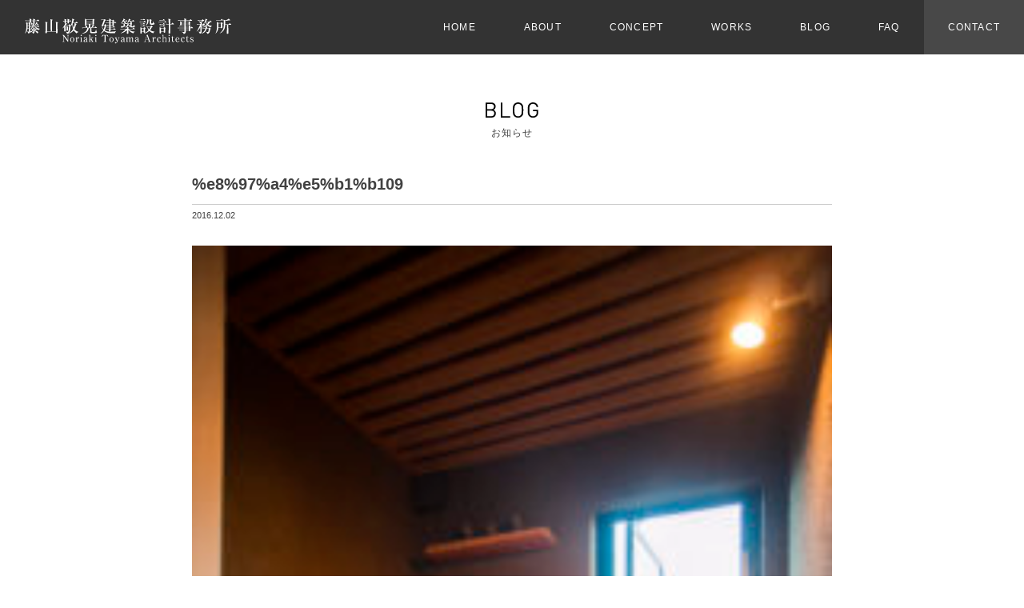

--- FILE ---
content_type: text/html; charset=UTF-8
request_url: http://www.n-touyama.com/2016/12/01/%E9%BA%97%E3%81%97%E3%81%8D%E6%A7%8B%E9%80%A0%E4%BD%93%E3%81%8C%E8%88%9E%E3%81%86hiraya/%E8%97%A4%E5%B1%B109-3/
body_size: 5686
content:
<!DOCTYPE html>
<!--[if IE 7]>
<html class="ie ie7" lang="ja">
<![endif]-->
<!--[if IE 8]>
<html class="ie ie8" lang="ja">
<![endif]-->
<!--[if !(IE 7) & !(IE 8)]><!-->
<html lang="ja">
<!--<![endif]-->
<head>
<meta charset="utf-8">
<meta http-equiv="X-UA-Compatible" content="IE=edge">
<meta name="viewport" content="width=device-width, initial-scale=1">
<meta name="format-detection" content="telephone=no">
<meta name="description" itemprop="description" content="" />
<meta name="keywords" itemprop="keywords" content="" />


<link rel="shortcut icon" href="/favicon.ico" />

<link href="http://www.n-touyama.com/wp-content/themes/touyama/css/bootstrap.min.css" rel='stylesheet' type='text/css'>
<link href="http://www.n-touyama.com/wp-content/themes/touyama/css/style.css?20210317" rel='stylesheet' type='text/css'>
<link href="http://www.n-touyama.com/wp-content/themes/touyama/css/zoomslider.css" rel="stylesheet">
<link href="http://maxcdn.bootstrapcdn.com/font-awesome/4.6.3/css/font-awesome.min.css" rel="stylesheet">
<script type="text/javascript" src="https://ajax.googleapis.com/ajax/libs/jquery/1.11.1/jquery.min.js"></script>
<script type="text/javascript" src="http://maps.google.com/maps/api/js?sensor=true"></script>

<meta property="og:title" content="藤山敬晃建築設計事務所">
<meta property="og:type" content="website">
<meta property="og:description" content="">
<meta property="og:url" content="http://www.n-touyama.com/">
<meta property="og:image" content="http://www.n-touyama.com/wp-content/themes/touyama/images/ogp_img.png">
<meta property="og:site_name" content="藤山敬晃建築設計事務所">
<meta property="og:email" content="">

<!--[if lt IE 9]>
<script src="https://oss.maxcdn.com/html5shiv/3.7.2/html5shiv.min.js"></script>
<script src="https://oss.maxcdn.com/respond/1.4.2/respond.min.js"></script>
<script src="http://css3-mediaqueries-js.googlecode.com/svn/trunk/css3-mediaqueries.js"></script>
<![endif]-->


		<!-- All in One SEO 4.8.2 - aioseo.com -->
		<title>%e8%97%a4%e5%b1%b109 | 藤山一級建築士サイト</title>
	<meta name="robots" content="max-image-preview:large" />
	<meta name="author" content="n-touyama"/>
	<link rel="canonical" href="http://www.n-touyama.com/2016/12/01/%e9%ba%97%e3%81%97%e3%81%8d%e6%a7%8b%e9%80%a0%e4%bd%93%e3%81%8c%e8%88%9e%e3%81%86hiraya/%e8%97%a4%e5%b1%b109-3/" />
	<meta name="generator" content="All in One SEO (AIOSEO) 4.8.2" />
		<meta property="og:locale" content="ja_JP" />
		<meta property="og:site_name" content="藤山一級建築士サイト |" />
		<meta property="og:type" content="article" />
		<meta property="og:title" content="%e8%97%a4%e5%b1%b109 | 藤山一級建築士サイト" />
		<meta property="og:url" content="http://www.n-touyama.com/2016/12/01/%e9%ba%97%e3%81%97%e3%81%8d%e6%a7%8b%e9%80%a0%e4%bd%93%e3%81%8c%e8%88%9e%e3%81%86hiraya/%e8%97%a4%e5%b1%b109-3/" />
		<meta property="article:published_time" content="2016-12-02T02:40:31+00:00" />
		<meta property="article:modified_time" content="2016-12-02T02:40:31+00:00" />
		<meta name="twitter:card" content="summary" />
		<meta name="twitter:title" content="%e8%97%a4%e5%b1%b109 | 藤山一級建築士サイト" />
		<script type="application/ld+json" class="aioseo-schema">
			{"@context":"https:\/\/schema.org","@graph":[{"@type":"BreadcrumbList","@id":"http:\/\/www.n-touyama.com\/2016\/12\/01\/%e9%ba%97%e3%81%97%e3%81%8d%e6%a7%8b%e9%80%a0%e4%bd%93%e3%81%8c%e8%88%9e%e3%81%86hiraya\/%e8%97%a4%e5%b1%b109-3\/#breadcrumblist","itemListElement":[{"@type":"ListItem","@id":"http:\/\/www.n-touyama.com\/#listItem","position":1,"name":"\u5bb6","item":"http:\/\/www.n-touyama.com\/","nextItem":{"@type":"ListItem","@id":"http:\/\/www.n-touyama.com\/2016\/12\/01\/%e9%ba%97%e3%81%97%e3%81%8d%e6%a7%8b%e9%80%a0%e4%bd%93%e3%81%8c%e8%88%9e%e3%81%86hiraya\/%e8%97%a4%e5%b1%b109-3\/#listItem","name":"%e8%97%a4%e5%b1%b109"}},{"@type":"ListItem","@id":"http:\/\/www.n-touyama.com\/2016\/12\/01\/%e9%ba%97%e3%81%97%e3%81%8d%e6%a7%8b%e9%80%a0%e4%bd%93%e3%81%8c%e8%88%9e%e3%81%86hiraya\/%e8%97%a4%e5%b1%b109-3\/#listItem","position":2,"name":"%e8%97%a4%e5%b1%b109","previousItem":{"@type":"ListItem","@id":"http:\/\/www.n-touyama.com\/#listItem","name":"\u5bb6"}}]},{"@type":"ItemPage","@id":"http:\/\/www.n-touyama.com\/2016\/12\/01\/%e9%ba%97%e3%81%97%e3%81%8d%e6%a7%8b%e9%80%a0%e4%bd%93%e3%81%8c%e8%88%9e%e3%81%86hiraya\/%e8%97%a4%e5%b1%b109-3\/#itempage","url":"http:\/\/www.n-touyama.com\/2016\/12\/01\/%e9%ba%97%e3%81%97%e3%81%8d%e6%a7%8b%e9%80%a0%e4%bd%93%e3%81%8c%e8%88%9e%e3%81%86hiraya\/%e8%97%a4%e5%b1%b109-3\/","name":"%e8%97%a4%e5%b1%b109 | \u85e4\u5c71\u4e00\u7d1a\u5efa\u7bc9\u58eb\u30b5\u30a4\u30c8","inLanguage":"ja","isPartOf":{"@id":"http:\/\/www.n-touyama.com\/#website"},"breadcrumb":{"@id":"http:\/\/www.n-touyama.com\/2016\/12\/01\/%e9%ba%97%e3%81%97%e3%81%8d%e6%a7%8b%e9%80%a0%e4%bd%93%e3%81%8c%e8%88%9e%e3%81%86hiraya\/%e8%97%a4%e5%b1%b109-3\/#breadcrumblist"},"author":{"@id":"http:\/\/www.n-touyama.com\/author\/n-touyama\/#author"},"creator":{"@id":"http:\/\/www.n-touyama.com\/author\/n-touyama\/#author"},"datePublished":"2016-12-02T11:40:31+09:00","dateModified":"2016-12-02T11:40:31+09:00"},{"@type":"Organization","@id":"http:\/\/www.n-touyama.com\/#organization","name":"\u85e4\u5c71\u4e00\u7d1a\u5efa\u7bc9\u58eb\u30b5\u30a4\u30c8","url":"http:\/\/www.n-touyama.com\/"},{"@type":"Person","@id":"http:\/\/www.n-touyama.com\/author\/n-touyama\/#author","url":"http:\/\/www.n-touyama.com\/author\/n-touyama\/","name":"n-touyama","image":{"@type":"ImageObject","@id":"http:\/\/www.n-touyama.com\/2016\/12\/01\/%e9%ba%97%e3%81%97%e3%81%8d%e6%a7%8b%e9%80%a0%e4%bd%93%e3%81%8c%e8%88%9e%e3%81%86hiraya\/%e8%97%a4%e5%b1%b109-3\/#authorImage","url":"http:\/\/0.gravatar.com\/avatar\/05ca56b7c59bc3e3fb668038b7636138?s=96&d=mm&r=g","width":96,"height":96,"caption":"n-touyama"}},{"@type":"WebSite","@id":"http:\/\/www.n-touyama.com\/#website","url":"http:\/\/www.n-touyama.com\/","name":"\u85e4\u5c71\u4e00\u7d1a\u5efa\u7bc9\u58eb\u30b5\u30a4\u30c8","inLanguage":"ja","publisher":{"@id":"http:\/\/www.n-touyama.com\/#organization"}}]}
		</script>
		<!-- All in One SEO -->

<link rel='stylesheet' id='wp-block-library-css' href='http://www.n-touyama.com/wp-includes/css/dist/block-library/style.min.css?ver=6.6.4' type='text/css' media='all' />
<style id='classic-theme-styles-inline-css' type='text/css'>
/*! This file is auto-generated */
.wp-block-button__link{color:#fff;background-color:#32373c;border-radius:9999px;box-shadow:none;text-decoration:none;padding:calc(.667em + 2px) calc(1.333em + 2px);font-size:1.125em}.wp-block-file__button{background:#32373c;color:#fff;text-decoration:none}
</style>
<style id='global-styles-inline-css' type='text/css'>
:root{--wp--preset--aspect-ratio--square: 1;--wp--preset--aspect-ratio--4-3: 4/3;--wp--preset--aspect-ratio--3-4: 3/4;--wp--preset--aspect-ratio--3-2: 3/2;--wp--preset--aspect-ratio--2-3: 2/3;--wp--preset--aspect-ratio--16-9: 16/9;--wp--preset--aspect-ratio--9-16: 9/16;--wp--preset--color--black: #000000;--wp--preset--color--cyan-bluish-gray: #abb8c3;--wp--preset--color--white: #ffffff;--wp--preset--color--pale-pink: #f78da7;--wp--preset--color--vivid-red: #cf2e2e;--wp--preset--color--luminous-vivid-orange: #ff6900;--wp--preset--color--luminous-vivid-amber: #fcb900;--wp--preset--color--light-green-cyan: #7bdcb5;--wp--preset--color--vivid-green-cyan: #00d084;--wp--preset--color--pale-cyan-blue: #8ed1fc;--wp--preset--color--vivid-cyan-blue: #0693e3;--wp--preset--color--vivid-purple: #9b51e0;--wp--preset--gradient--vivid-cyan-blue-to-vivid-purple: linear-gradient(135deg,rgba(6,147,227,1) 0%,rgb(155,81,224) 100%);--wp--preset--gradient--light-green-cyan-to-vivid-green-cyan: linear-gradient(135deg,rgb(122,220,180) 0%,rgb(0,208,130) 100%);--wp--preset--gradient--luminous-vivid-amber-to-luminous-vivid-orange: linear-gradient(135deg,rgba(252,185,0,1) 0%,rgba(255,105,0,1) 100%);--wp--preset--gradient--luminous-vivid-orange-to-vivid-red: linear-gradient(135deg,rgba(255,105,0,1) 0%,rgb(207,46,46) 100%);--wp--preset--gradient--very-light-gray-to-cyan-bluish-gray: linear-gradient(135deg,rgb(238,238,238) 0%,rgb(169,184,195) 100%);--wp--preset--gradient--cool-to-warm-spectrum: linear-gradient(135deg,rgb(74,234,220) 0%,rgb(151,120,209) 20%,rgb(207,42,186) 40%,rgb(238,44,130) 60%,rgb(251,105,98) 80%,rgb(254,248,76) 100%);--wp--preset--gradient--blush-light-purple: linear-gradient(135deg,rgb(255,206,236) 0%,rgb(152,150,240) 100%);--wp--preset--gradient--blush-bordeaux: linear-gradient(135deg,rgb(254,205,165) 0%,rgb(254,45,45) 50%,rgb(107,0,62) 100%);--wp--preset--gradient--luminous-dusk: linear-gradient(135deg,rgb(255,203,112) 0%,rgb(199,81,192) 50%,rgb(65,88,208) 100%);--wp--preset--gradient--pale-ocean: linear-gradient(135deg,rgb(255,245,203) 0%,rgb(182,227,212) 50%,rgb(51,167,181) 100%);--wp--preset--gradient--electric-grass: linear-gradient(135deg,rgb(202,248,128) 0%,rgb(113,206,126) 100%);--wp--preset--gradient--midnight: linear-gradient(135deg,rgb(2,3,129) 0%,rgb(40,116,252) 100%);--wp--preset--font-size--small: 13px;--wp--preset--font-size--medium: 20px;--wp--preset--font-size--large: 36px;--wp--preset--font-size--x-large: 42px;--wp--preset--spacing--20: 0.44rem;--wp--preset--spacing--30: 0.67rem;--wp--preset--spacing--40: 1rem;--wp--preset--spacing--50: 1.5rem;--wp--preset--spacing--60: 2.25rem;--wp--preset--spacing--70: 3.38rem;--wp--preset--spacing--80: 5.06rem;--wp--preset--shadow--natural: 6px 6px 9px rgba(0, 0, 0, 0.2);--wp--preset--shadow--deep: 12px 12px 50px rgba(0, 0, 0, 0.4);--wp--preset--shadow--sharp: 6px 6px 0px rgba(0, 0, 0, 0.2);--wp--preset--shadow--outlined: 6px 6px 0px -3px rgba(255, 255, 255, 1), 6px 6px rgba(0, 0, 0, 1);--wp--preset--shadow--crisp: 6px 6px 0px rgba(0, 0, 0, 1);}:where(.is-layout-flex){gap: 0.5em;}:where(.is-layout-grid){gap: 0.5em;}body .is-layout-flex{display: flex;}.is-layout-flex{flex-wrap: wrap;align-items: center;}.is-layout-flex > :is(*, div){margin: 0;}body .is-layout-grid{display: grid;}.is-layout-grid > :is(*, div){margin: 0;}:where(.wp-block-columns.is-layout-flex){gap: 2em;}:where(.wp-block-columns.is-layout-grid){gap: 2em;}:where(.wp-block-post-template.is-layout-flex){gap: 1.25em;}:where(.wp-block-post-template.is-layout-grid){gap: 1.25em;}.has-black-color{color: var(--wp--preset--color--black) !important;}.has-cyan-bluish-gray-color{color: var(--wp--preset--color--cyan-bluish-gray) !important;}.has-white-color{color: var(--wp--preset--color--white) !important;}.has-pale-pink-color{color: var(--wp--preset--color--pale-pink) !important;}.has-vivid-red-color{color: var(--wp--preset--color--vivid-red) !important;}.has-luminous-vivid-orange-color{color: var(--wp--preset--color--luminous-vivid-orange) !important;}.has-luminous-vivid-amber-color{color: var(--wp--preset--color--luminous-vivid-amber) !important;}.has-light-green-cyan-color{color: var(--wp--preset--color--light-green-cyan) !important;}.has-vivid-green-cyan-color{color: var(--wp--preset--color--vivid-green-cyan) !important;}.has-pale-cyan-blue-color{color: var(--wp--preset--color--pale-cyan-blue) !important;}.has-vivid-cyan-blue-color{color: var(--wp--preset--color--vivid-cyan-blue) !important;}.has-vivid-purple-color{color: var(--wp--preset--color--vivid-purple) !important;}.has-black-background-color{background-color: var(--wp--preset--color--black) !important;}.has-cyan-bluish-gray-background-color{background-color: var(--wp--preset--color--cyan-bluish-gray) !important;}.has-white-background-color{background-color: var(--wp--preset--color--white) !important;}.has-pale-pink-background-color{background-color: var(--wp--preset--color--pale-pink) !important;}.has-vivid-red-background-color{background-color: var(--wp--preset--color--vivid-red) !important;}.has-luminous-vivid-orange-background-color{background-color: var(--wp--preset--color--luminous-vivid-orange) !important;}.has-luminous-vivid-amber-background-color{background-color: var(--wp--preset--color--luminous-vivid-amber) !important;}.has-light-green-cyan-background-color{background-color: var(--wp--preset--color--light-green-cyan) !important;}.has-vivid-green-cyan-background-color{background-color: var(--wp--preset--color--vivid-green-cyan) !important;}.has-pale-cyan-blue-background-color{background-color: var(--wp--preset--color--pale-cyan-blue) !important;}.has-vivid-cyan-blue-background-color{background-color: var(--wp--preset--color--vivid-cyan-blue) !important;}.has-vivid-purple-background-color{background-color: var(--wp--preset--color--vivid-purple) !important;}.has-black-border-color{border-color: var(--wp--preset--color--black) !important;}.has-cyan-bluish-gray-border-color{border-color: var(--wp--preset--color--cyan-bluish-gray) !important;}.has-white-border-color{border-color: var(--wp--preset--color--white) !important;}.has-pale-pink-border-color{border-color: var(--wp--preset--color--pale-pink) !important;}.has-vivid-red-border-color{border-color: var(--wp--preset--color--vivid-red) !important;}.has-luminous-vivid-orange-border-color{border-color: var(--wp--preset--color--luminous-vivid-orange) !important;}.has-luminous-vivid-amber-border-color{border-color: var(--wp--preset--color--luminous-vivid-amber) !important;}.has-light-green-cyan-border-color{border-color: var(--wp--preset--color--light-green-cyan) !important;}.has-vivid-green-cyan-border-color{border-color: var(--wp--preset--color--vivid-green-cyan) !important;}.has-pale-cyan-blue-border-color{border-color: var(--wp--preset--color--pale-cyan-blue) !important;}.has-vivid-cyan-blue-border-color{border-color: var(--wp--preset--color--vivid-cyan-blue) !important;}.has-vivid-purple-border-color{border-color: var(--wp--preset--color--vivid-purple) !important;}.has-vivid-cyan-blue-to-vivid-purple-gradient-background{background: var(--wp--preset--gradient--vivid-cyan-blue-to-vivid-purple) !important;}.has-light-green-cyan-to-vivid-green-cyan-gradient-background{background: var(--wp--preset--gradient--light-green-cyan-to-vivid-green-cyan) !important;}.has-luminous-vivid-amber-to-luminous-vivid-orange-gradient-background{background: var(--wp--preset--gradient--luminous-vivid-amber-to-luminous-vivid-orange) !important;}.has-luminous-vivid-orange-to-vivid-red-gradient-background{background: var(--wp--preset--gradient--luminous-vivid-orange-to-vivid-red) !important;}.has-very-light-gray-to-cyan-bluish-gray-gradient-background{background: var(--wp--preset--gradient--very-light-gray-to-cyan-bluish-gray) !important;}.has-cool-to-warm-spectrum-gradient-background{background: var(--wp--preset--gradient--cool-to-warm-spectrum) !important;}.has-blush-light-purple-gradient-background{background: var(--wp--preset--gradient--blush-light-purple) !important;}.has-blush-bordeaux-gradient-background{background: var(--wp--preset--gradient--blush-bordeaux) !important;}.has-luminous-dusk-gradient-background{background: var(--wp--preset--gradient--luminous-dusk) !important;}.has-pale-ocean-gradient-background{background: var(--wp--preset--gradient--pale-ocean) !important;}.has-electric-grass-gradient-background{background: var(--wp--preset--gradient--electric-grass) !important;}.has-midnight-gradient-background{background: var(--wp--preset--gradient--midnight) !important;}.has-small-font-size{font-size: var(--wp--preset--font-size--small) !important;}.has-medium-font-size{font-size: var(--wp--preset--font-size--medium) !important;}.has-large-font-size{font-size: var(--wp--preset--font-size--large) !important;}.has-x-large-font-size{font-size: var(--wp--preset--font-size--x-large) !important;}
:where(.wp-block-post-template.is-layout-flex){gap: 1.25em;}:where(.wp-block-post-template.is-layout-grid){gap: 1.25em;}
:where(.wp-block-columns.is-layout-flex){gap: 2em;}:where(.wp-block-columns.is-layout-grid){gap: 2em;}
:root :where(.wp-block-pullquote){font-size: 1.5em;line-height: 1.6;}
</style>
<link rel='stylesheet' id='contact-form-7-css' href='http://www.n-touyama.com/wp-content/plugins/contact-form-7/includes/css/styles.css?ver=6.0.6' type='text/css' media='all' />
<script type="text/javascript" src="http://www.n-touyama.com/wp-content/themes/touyama/js/bootstrap.min.js?ver=6.6.4" id="bootstrap-js"></script>
<script type="text/javascript" src="http://www.n-touyama.com/wp-content/themes/touyama/js/common.js?ver=6.6.4" id="com-js"></script>
<link rel="https://api.w.org/" href="http://www.n-touyama.com/wp-json/" /><link rel="alternate" title="JSON" type="application/json" href="http://www.n-touyama.com/wp-json/wp/v2/media/130" /><link rel="alternate" title="oEmbed (JSON)" type="application/json+oembed" href="http://www.n-touyama.com/wp-json/oembed/1.0/embed?url=http%3A%2F%2Fwww.n-touyama.com%2F2016%2F12%2F01%2F%25e9%25ba%2597%25e3%2581%2597%25e3%2581%258d%25e6%25a7%258b%25e9%2580%25a0%25e4%25bd%2593%25e3%2581%258c%25e8%2588%259e%25e3%2581%2586hiraya%2F%25e8%2597%25a4%25e5%25b1%25b109-3%2F" />
<link rel="alternate" title="oEmbed (XML)" type="text/xml+oembed" href="http://www.n-touyama.com/wp-json/oembed/1.0/embed?url=http%3A%2F%2Fwww.n-touyama.com%2F2016%2F12%2F01%2F%25e9%25ba%2597%25e3%2581%2597%25e3%2581%258d%25e6%25a7%258b%25e9%2580%25a0%25e4%25bd%2593%25e3%2581%258c%25e8%2588%259e%25e3%2581%2586hiraya%2F%25e8%2597%25a4%25e5%25b1%25b109-3%2F&#038;format=xml" />
</head>

<body class="attachment attachment-template-default single single-attachment postid-130 attachmentid-130 attachment-jpeg">

<header>
	<section class="inner clearfix">
		<h1><a href="/"><img src="http://www.n-touyama.com/wp-content/themes/touyama/images/logo.svg"></a></h1>
		<button class="toggle"></button>
		<div class="menu_col clearfix">
			<nav>
				<li><a href="/">HOME</a></li>
				<li><a href="/about/">ABOUT</a></li>
				<li><a href="/concept/">CONCEPT</a></li>
				<li><a href="/category/works/">WORKS</a></li>
				<li><a href="/category/information/">BLOG</a></li>
				<li><a href="/faq/">FAQ</a></li>
				<li><a href="/contact/">CONTACT</a></li>
			</nav>
		</div>
	</section>
</header>
<article>
	<h2 class="text-center"><img src="http://www.n-touyama.com/wp-content/themes/touyama/images/h2_blog_k.svg" alt="BLOG ブログ"></h2>
	<p class="title_bottom">お知らせ</p>

	<section class="info_col">
		<h3>%e8%97%a4%e5%b1%b109</h3>
	<p class="date">2016.12.02</p>

	<div class="text"><p class="attachment"><a href='http://www.n-touyama.com/wp-content/uploads/2016/12/11b42dcadea26bc29870933fda9edff8-2.jpg'><img fetchpriority="high" decoding="async" width="200" height="300" src="http://www.n-touyama.com/wp-content/uploads/2016/12/11b42dcadea26bc29870933fda9edff8-2-200x300.jpg" class="attachment-medium size-medium" alt="" srcset="http://www.n-touyama.com/wp-content/uploads/2016/12/11b42dcadea26bc29870933fda9edff8-2-200x300.jpg 200w, http://www.n-touyama.com/wp-content/uploads/2016/12/11b42dcadea26bc29870933fda9edff8-2-768x1152.jpg 768w, http://www.n-touyama.com/wp-content/uploads/2016/12/11b42dcadea26bc29870933fda9edff8-2-683x1024.jpg 683w, http://www.n-touyama.com/wp-content/uploads/2016/12/11b42dcadea26bc29870933fda9edff8-2-353x530.jpg 353w, http://www.n-touyama.com/wp-content/uploads/2016/12/11b42dcadea26bc29870933fda9edff8-2.jpg 1500w" sizes="(max-width: 200px) 100vw, 200px" /></a></p>
</div>

		
	<div class="btn_list"><a href="/category/information/">一覧へ戻る</a></div>
	
	</section>



	<hr class="banner_line" />

	<section class="banner container">
		<ul class="row">
			<li class="col-xs-12 col-sm-4 col-md-4">
				<a href="/about/"><img src="http://www.n-touyama.com/wp-content/themes/touyama/images/banner_about.gif" alt="ABOUT 会社概要" class="img-responsive img-ow"></a>
			</li>
			<li class="col-xs-12 col-sm-4 col-md-4">
				<a href="/faq/"><img src="http://www.n-touyama.com/wp-content/themes/touyama/images/banner_faq.gif" alt="Q＆A よくあるご質問" class="img-responsive img-ow"></a>
			</li>
			<li class="col-xs-12 col-sm-4 col-md-4">
				<a href="/contact/"><img src="http://www.n-touyama.com/wp-content/themes/touyama/images/banner_contact.gif" alt="CONTACT お問い合わせ" class="img-responsive img-ow"></a>
			</li>
		</ul>
	</section>

</article>

<a href="" class="pagetop"><img src="http://www.n-touyama.com/wp-content/themes/touyama/images/pagetop.svg" alt="PAGE TOP"></a>

<footer class="container">
	<div class="row">
		<div class="col-xs-12 col-sm-6 col-md-6">
			<h1><img src="http://www.n-touyama.com/wp-content/themes/touyama/images/footer_logo.svg" alt="藤山敬晃建築設計事務所"></h1>
			<p class="add">愛媛県松山市内宮町2055-8<br />
			TEL　090-1009-5817／FAX　089-989-6205</p>
		</div>
		<div class="col-xs-12 col-sm-6 col-md-6">
			<ul class="clearfix sns">
				<li><a href="https://www.facebook.com/noriaki.touyama" target="_brank"><i class="fa fa-2x fa-facebook" aria-hidden="true"></i></a></li>
				<li><a href="https://www.instagram.com/noriaki_toyama_architects/" target="_brank"><i class="fa fa-2x fa-instagram" aria-hidden="true"></i></a></li>
			</ul>
			<p class="copyright">© 2016 藤山敬晃建築設計事務所</p>
		</div>
	</div>
</footer>

<script type="text/javascript" src="http://www.n-touyama.com/wp-content/themes/touyama/js/base.js"></script>
<script type="text/javascript" src="http://www.n-touyama.com/wp-content/themes/touyama/js/jquery.zoomslider.min.js"></script>


<script type="text/javascript" src="http://www.n-touyama.com/wp-includes/js/dist/hooks.min.js?ver=2810c76e705dd1a53b18" id="wp-hooks-js"></script>
<script type="text/javascript" src="http://www.n-touyama.com/wp-includes/js/dist/i18n.min.js?ver=5e580eb46a90c2b997e6" id="wp-i18n-js"></script>
<script type="text/javascript" id="wp-i18n-js-after">
/* <![CDATA[ */
wp.i18n.setLocaleData( { 'text direction\u0004ltr': [ 'ltr' ] } );
/* ]]> */
</script>
<script type="text/javascript" src="http://www.n-touyama.com/wp-content/plugins/contact-form-7/includes/swv/js/index.js?ver=6.0.6" id="swv-js"></script>
<script type="text/javascript" id="contact-form-7-js-translations">
/* <![CDATA[ */
( function( domain, translations ) {
	var localeData = translations.locale_data[ domain ] || translations.locale_data.messages;
	localeData[""].domain = domain;
	wp.i18n.setLocaleData( localeData, domain );
} )( "contact-form-7", {"translation-revision-date":"2025-04-11 06:42:50+0000","generator":"GlotPress\/4.0.1","domain":"messages","locale_data":{"messages":{"":{"domain":"messages","plural-forms":"nplurals=1; plural=0;","lang":"ja_JP"},"This contact form is placed in the wrong place.":["\u3053\u306e\u30b3\u30f3\u30bf\u30af\u30c8\u30d5\u30a9\u30fc\u30e0\u306f\u9593\u9055\u3063\u305f\u4f4d\u7f6e\u306b\u7f6e\u304b\u308c\u3066\u3044\u307e\u3059\u3002"],"Error:":["\u30a8\u30e9\u30fc:"]}},"comment":{"reference":"includes\/js\/index.js"}} );
/* ]]> */
</script>
<script type="text/javascript" id="contact-form-7-js-before">
/* <![CDATA[ */
var wpcf7 = {
    "api": {
        "root": "http:\/\/www.n-touyama.com\/wp-json\/",
        "namespace": "contact-form-7\/v1"
    }
};
/* ]]> */
</script>
<script type="text/javascript" src="http://www.n-touyama.com/wp-content/plugins/contact-form-7/includes/js/index.js?ver=6.0.6" id="contact-form-7-js"></script>
<script type="text/javascript" src="https://www.google.com/recaptcha/api.js?render=6Ldg5YEaAAAAAPtTKwUoOkuN3S-6FtECIg0Jgdc5&amp;ver=3.0" id="google-recaptcha-js"></script>
<script type="text/javascript" src="http://www.n-touyama.com/wp-includes/js/dist/vendor/wp-polyfill.min.js?ver=3.15.0" id="wp-polyfill-js"></script>
<script type="text/javascript" id="wpcf7-recaptcha-js-before">
/* <![CDATA[ */
var wpcf7_recaptcha = {
    "sitekey": "6Ldg5YEaAAAAAPtTKwUoOkuN3S-6FtECIg0Jgdc5",
    "actions": {
        "homepage": "homepage",
        "contactform": "contactform"
    }
};
/* ]]> */
</script>
<script type="text/javascript" src="http://www.n-touyama.com/wp-content/plugins/contact-form-7/modules/recaptcha/index.js?ver=6.0.6" id="wpcf7-recaptcha-js"></script>
</body>
</html>

--- FILE ---
content_type: text/html; charset=utf-8
request_url: https://www.google.com/recaptcha/api2/anchor?ar=1&k=6Ldg5YEaAAAAAPtTKwUoOkuN3S-6FtECIg0Jgdc5&co=aHR0cDovL3d3dy5uLXRvdXlhbWEuY29tOjgw&hl=en&v=PoyoqOPhxBO7pBk68S4YbpHZ&size=invisible&anchor-ms=20000&execute-ms=30000&cb=ktdou8j92g5k
body_size: 48889
content:
<!DOCTYPE HTML><html dir="ltr" lang="en"><head><meta http-equiv="Content-Type" content="text/html; charset=UTF-8">
<meta http-equiv="X-UA-Compatible" content="IE=edge">
<title>reCAPTCHA</title>
<style type="text/css">
/* cyrillic-ext */
@font-face {
  font-family: 'Roboto';
  font-style: normal;
  font-weight: 400;
  font-stretch: 100%;
  src: url(//fonts.gstatic.com/s/roboto/v48/KFO7CnqEu92Fr1ME7kSn66aGLdTylUAMa3GUBHMdazTgWw.woff2) format('woff2');
  unicode-range: U+0460-052F, U+1C80-1C8A, U+20B4, U+2DE0-2DFF, U+A640-A69F, U+FE2E-FE2F;
}
/* cyrillic */
@font-face {
  font-family: 'Roboto';
  font-style: normal;
  font-weight: 400;
  font-stretch: 100%;
  src: url(//fonts.gstatic.com/s/roboto/v48/KFO7CnqEu92Fr1ME7kSn66aGLdTylUAMa3iUBHMdazTgWw.woff2) format('woff2');
  unicode-range: U+0301, U+0400-045F, U+0490-0491, U+04B0-04B1, U+2116;
}
/* greek-ext */
@font-face {
  font-family: 'Roboto';
  font-style: normal;
  font-weight: 400;
  font-stretch: 100%;
  src: url(//fonts.gstatic.com/s/roboto/v48/KFO7CnqEu92Fr1ME7kSn66aGLdTylUAMa3CUBHMdazTgWw.woff2) format('woff2');
  unicode-range: U+1F00-1FFF;
}
/* greek */
@font-face {
  font-family: 'Roboto';
  font-style: normal;
  font-weight: 400;
  font-stretch: 100%;
  src: url(//fonts.gstatic.com/s/roboto/v48/KFO7CnqEu92Fr1ME7kSn66aGLdTylUAMa3-UBHMdazTgWw.woff2) format('woff2');
  unicode-range: U+0370-0377, U+037A-037F, U+0384-038A, U+038C, U+038E-03A1, U+03A3-03FF;
}
/* math */
@font-face {
  font-family: 'Roboto';
  font-style: normal;
  font-weight: 400;
  font-stretch: 100%;
  src: url(//fonts.gstatic.com/s/roboto/v48/KFO7CnqEu92Fr1ME7kSn66aGLdTylUAMawCUBHMdazTgWw.woff2) format('woff2');
  unicode-range: U+0302-0303, U+0305, U+0307-0308, U+0310, U+0312, U+0315, U+031A, U+0326-0327, U+032C, U+032F-0330, U+0332-0333, U+0338, U+033A, U+0346, U+034D, U+0391-03A1, U+03A3-03A9, U+03B1-03C9, U+03D1, U+03D5-03D6, U+03F0-03F1, U+03F4-03F5, U+2016-2017, U+2034-2038, U+203C, U+2040, U+2043, U+2047, U+2050, U+2057, U+205F, U+2070-2071, U+2074-208E, U+2090-209C, U+20D0-20DC, U+20E1, U+20E5-20EF, U+2100-2112, U+2114-2115, U+2117-2121, U+2123-214F, U+2190, U+2192, U+2194-21AE, U+21B0-21E5, U+21F1-21F2, U+21F4-2211, U+2213-2214, U+2216-22FF, U+2308-230B, U+2310, U+2319, U+231C-2321, U+2336-237A, U+237C, U+2395, U+239B-23B7, U+23D0, U+23DC-23E1, U+2474-2475, U+25AF, U+25B3, U+25B7, U+25BD, U+25C1, U+25CA, U+25CC, U+25FB, U+266D-266F, U+27C0-27FF, U+2900-2AFF, U+2B0E-2B11, U+2B30-2B4C, U+2BFE, U+3030, U+FF5B, U+FF5D, U+1D400-1D7FF, U+1EE00-1EEFF;
}
/* symbols */
@font-face {
  font-family: 'Roboto';
  font-style: normal;
  font-weight: 400;
  font-stretch: 100%;
  src: url(//fonts.gstatic.com/s/roboto/v48/KFO7CnqEu92Fr1ME7kSn66aGLdTylUAMaxKUBHMdazTgWw.woff2) format('woff2');
  unicode-range: U+0001-000C, U+000E-001F, U+007F-009F, U+20DD-20E0, U+20E2-20E4, U+2150-218F, U+2190, U+2192, U+2194-2199, U+21AF, U+21E6-21F0, U+21F3, U+2218-2219, U+2299, U+22C4-22C6, U+2300-243F, U+2440-244A, U+2460-24FF, U+25A0-27BF, U+2800-28FF, U+2921-2922, U+2981, U+29BF, U+29EB, U+2B00-2BFF, U+4DC0-4DFF, U+FFF9-FFFB, U+10140-1018E, U+10190-1019C, U+101A0, U+101D0-101FD, U+102E0-102FB, U+10E60-10E7E, U+1D2C0-1D2D3, U+1D2E0-1D37F, U+1F000-1F0FF, U+1F100-1F1AD, U+1F1E6-1F1FF, U+1F30D-1F30F, U+1F315, U+1F31C, U+1F31E, U+1F320-1F32C, U+1F336, U+1F378, U+1F37D, U+1F382, U+1F393-1F39F, U+1F3A7-1F3A8, U+1F3AC-1F3AF, U+1F3C2, U+1F3C4-1F3C6, U+1F3CA-1F3CE, U+1F3D4-1F3E0, U+1F3ED, U+1F3F1-1F3F3, U+1F3F5-1F3F7, U+1F408, U+1F415, U+1F41F, U+1F426, U+1F43F, U+1F441-1F442, U+1F444, U+1F446-1F449, U+1F44C-1F44E, U+1F453, U+1F46A, U+1F47D, U+1F4A3, U+1F4B0, U+1F4B3, U+1F4B9, U+1F4BB, U+1F4BF, U+1F4C8-1F4CB, U+1F4D6, U+1F4DA, U+1F4DF, U+1F4E3-1F4E6, U+1F4EA-1F4ED, U+1F4F7, U+1F4F9-1F4FB, U+1F4FD-1F4FE, U+1F503, U+1F507-1F50B, U+1F50D, U+1F512-1F513, U+1F53E-1F54A, U+1F54F-1F5FA, U+1F610, U+1F650-1F67F, U+1F687, U+1F68D, U+1F691, U+1F694, U+1F698, U+1F6AD, U+1F6B2, U+1F6B9-1F6BA, U+1F6BC, U+1F6C6-1F6CF, U+1F6D3-1F6D7, U+1F6E0-1F6EA, U+1F6F0-1F6F3, U+1F6F7-1F6FC, U+1F700-1F7FF, U+1F800-1F80B, U+1F810-1F847, U+1F850-1F859, U+1F860-1F887, U+1F890-1F8AD, U+1F8B0-1F8BB, U+1F8C0-1F8C1, U+1F900-1F90B, U+1F93B, U+1F946, U+1F984, U+1F996, U+1F9E9, U+1FA00-1FA6F, U+1FA70-1FA7C, U+1FA80-1FA89, U+1FA8F-1FAC6, U+1FACE-1FADC, U+1FADF-1FAE9, U+1FAF0-1FAF8, U+1FB00-1FBFF;
}
/* vietnamese */
@font-face {
  font-family: 'Roboto';
  font-style: normal;
  font-weight: 400;
  font-stretch: 100%;
  src: url(//fonts.gstatic.com/s/roboto/v48/KFO7CnqEu92Fr1ME7kSn66aGLdTylUAMa3OUBHMdazTgWw.woff2) format('woff2');
  unicode-range: U+0102-0103, U+0110-0111, U+0128-0129, U+0168-0169, U+01A0-01A1, U+01AF-01B0, U+0300-0301, U+0303-0304, U+0308-0309, U+0323, U+0329, U+1EA0-1EF9, U+20AB;
}
/* latin-ext */
@font-face {
  font-family: 'Roboto';
  font-style: normal;
  font-weight: 400;
  font-stretch: 100%;
  src: url(//fonts.gstatic.com/s/roboto/v48/KFO7CnqEu92Fr1ME7kSn66aGLdTylUAMa3KUBHMdazTgWw.woff2) format('woff2');
  unicode-range: U+0100-02BA, U+02BD-02C5, U+02C7-02CC, U+02CE-02D7, U+02DD-02FF, U+0304, U+0308, U+0329, U+1D00-1DBF, U+1E00-1E9F, U+1EF2-1EFF, U+2020, U+20A0-20AB, U+20AD-20C0, U+2113, U+2C60-2C7F, U+A720-A7FF;
}
/* latin */
@font-face {
  font-family: 'Roboto';
  font-style: normal;
  font-weight: 400;
  font-stretch: 100%;
  src: url(//fonts.gstatic.com/s/roboto/v48/KFO7CnqEu92Fr1ME7kSn66aGLdTylUAMa3yUBHMdazQ.woff2) format('woff2');
  unicode-range: U+0000-00FF, U+0131, U+0152-0153, U+02BB-02BC, U+02C6, U+02DA, U+02DC, U+0304, U+0308, U+0329, U+2000-206F, U+20AC, U+2122, U+2191, U+2193, U+2212, U+2215, U+FEFF, U+FFFD;
}
/* cyrillic-ext */
@font-face {
  font-family: 'Roboto';
  font-style: normal;
  font-weight: 500;
  font-stretch: 100%;
  src: url(//fonts.gstatic.com/s/roboto/v48/KFO7CnqEu92Fr1ME7kSn66aGLdTylUAMa3GUBHMdazTgWw.woff2) format('woff2');
  unicode-range: U+0460-052F, U+1C80-1C8A, U+20B4, U+2DE0-2DFF, U+A640-A69F, U+FE2E-FE2F;
}
/* cyrillic */
@font-face {
  font-family: 'Roboto';
  font-style: normal;
  font-weight: 500;
  font-stretch: 100%;
  src: url(//fonts.gstatic.com/s/roboto/v48/KFO7CnqEu92Fr1ME7kSn66aGLdTylUAMa3iUBHMdazTgWw.woff2) format('woff2');
  unicode-range: U+0301, U+0400-045F, U+0490-0491, U+04B0-04B1, U+2116;
}
/* greek-ext */
@font-face {
  font-family: 'Roboto';
  font-style: normal;
  font-weight: 500;
  font-stretch: 100%;
  src: url(//fonts.gstatic.com/s/roboto/v48/KFO7CnqEu92Fr1ME7kSn66aGLdTylUAMa3CUBHMdazTgWw.woff2) format('woff2');
  unicode-range: U+1F00-1FFF;
}
/* greek */
@font-face {
  font-family: 'Roboto';
  font-style: normal;
  font-weight: 500;
  font-stretch: 100%;
  src: url(//fonts.gstatic.com/s/roboto/v48/KFO7CnqEu92Fr1ME7kSn66aGLdTylUAMa3-UBHMdazTgWw.woff2) format('woff2');
  unicode-range: U+0370-0377, U+037A-037F, U+0384-038A, U+038C, U+038E-03A1, U+03A3-03FF;
}
/* math */
@font-face {
  font-family: 'Roboto';
  font-style: normal;
  font-weight: 500;
  font-stretch: 100%;
  src: url(//fonts.gstatic.com/s/roboto/v48/KFO7CnqEu92Fr1ME7kSn66aGLdTylUAMawCUBHMdazTgWw.woff2) format('woff2');
  unicode-range: U+0302-0303, U+0305, U+0307-0308, U+0310, U+0312, U+0315, U+031A, U+0326-0327, U+032C, U+032F-0330, U+0332-0333, U+0338, U+033A, U+0346, U+034D, U+0391-03A1, U+03A3-03A9, U+03B1-03C9, U+03D1, U+03D5-03D6, U+03F0-03F1, U+03F4-03F5, U+2016-2017, U+2034-2038, U+203C, U+2040, U+2043, U+2047, U+2050, U+2057, U+205F, U+2070-2071, U+2074-208E, U+2090-209C, U+20D0-20DC, U+20E1, U+20E5-20EF, U+2100-2112, U+2114-2115, U+2117-2121, U+2123-214F, U+2190, U+2192, U+2194-21AE, U+21B0-21E5, U+21F1-21F2, U+21F4-2211, U+2213-2214, U+2216-22FF, U+2308-230B, U+2310, U+2319, U+231C-2321, U+2336-237A, U+237C, U+2395, U+239B-23B7, U+23D0, U+23DC-23E1, U+2474-2475, U+25AF, U+25B3, U+25B7, U+25BD, U+25C1, U+25CA, U+25CC, U+25FB, U+266D-266F, U+27C0-27FF, U+2900-2AFF, U+2B0E-2B11, U+2B30-2B4C, U+2BFE, U+3030, U+FF5B, U+FF5D, U+1D400-1D7FF, U+1EE00-1EEFF;
}
/* symbols */
@font-face {
  font-family: 'Roboto';
  font-style: normal;
  font-weight: 500;
  font-stretch: 100%;
  src: url(//fonts.gstatic.com/s/roboto/v48/KFO7CnqEu92Fr1ME7kSn66aGLdTylUAMaxKUBHMdazTgWw.woff2) format('woff2');
  unicode-range: U+0001-000C, U+000E-001F, U+007F-009F, U+20DD-20E0, U+20E2-20E4, U+2150-218F, U+2190, U+2192, U+2194-2199, U+21AF, U+21E6-21F0, U+21F3, U+2218-2219, U+2299, U+22C4-22C6, U+2300-243F, U+2440-244A, U+2460-24FF, U+25A0-27BF, U+2800-28FF, U+2921-2922, U+2981, U+29BF, U+29EB, U+2B00-2BFF, U+4DC0-4DFF, U+FFF9-FFFB, U+10140-1018E, U+10190-1019C, U+101A0, U+101D0-101FD, U+102E0-102FB, U+10E60-10E7E, U+1D2C0-1D2D3, U+1D2E0-1D37F, U+1F000-1F0FF, U+1F100-1F1AD, U+1F1E6-1F1FF, U+1F30D-1F30F, U+1F315, U+1F31C, U+1F31E, U+1F320-1F32C, U+1F336, U+1F378, U+1F37D, U+1F382, U+1F393-1F39F, U+1F3A7-1F3A8, U+1F3AC-1F3AF, U+1F3C2, U+1F3C4-1F3C6, U+1F3CA-1F3CE, U+1F3D4-1F3E0, U+1F3ED, U+1F3F1-1F3F3, U+1F3F5-1F3F7, U+1F408, U+1F415, U+1F41F, U+1F426, U+1F43F, U+1F441-1F442, U+1F444, U+1F446-1F449, U+1F44C-1F44E, U+1F453, U+1F46A, U+1F47D, U+1F4A3, U+1F4B0, U+1F4B3, U+1F4B9, U+1F4BB, U+1F4BF, U+1F4C8-1F4CB, U+1F4D6, U+1F4DA, U+1F4DF, U+1F4E3-1F4E6, U+1F4EA-1F4ED, U+1F4F7, U+1F4F9-1F4FB, U+1F4FD-1F4FE, U+1F503, U+1F507-1F50B, U+1F50D, U+1F512-1F513, U+1F53E-1F54A, U+1F54F-1F5FA, U+1F610, U+1F650-1F67F, U+1F687, U+1F68D, U+1F691, U+1F694, U+1F698, U+1F6AD, U+1F6B2, U+1F6B9-1F6BA, U+1F6BC, U+1F6C6-1F6CF, U+1F6D3-1F6D7, U+1F6E0-1F6EA, U+1F6F0-1F6F3, U+1F6F7-1F6FC, U+1F700-1F7FF, U+1F800-1F80B, U+1F810-1F847, U+1F850-1F859, U+1F860-1F887, U+1F890-1F8AD, U+1F8B0-1F8BB, U+1F8C0-1F8C1, U+1F900-1F90B, U+1F93B, U+1F946, U+1F984, U+1F996, U+1F9E9, U+1FA00-1FA6F, U+1FA70-1FA7C, U+1FA80-1FA89, U+1FA8F-1FAC6, U+1FACE-1FADC, U+1FADF-1FAE9, U+1FAF0-1FAF8, U+1FB00-1FBFF;
}
/* vietnamese */
@font-face {
  font-family: 'Roboto';
  font-style: normal;
  font-weight: 500;
  font-stretch: 100%;
  src: url(//fonts.gstatic.com/s/roboto/v48/KFO7CnqEu92Fr1ME7kSn66aGLdTylUAMa3OUBHMdazTgWw.woff2) format('woff2');
  unicode-range: U+0102-0103, U+0110-0111, U+0128-0129, U+0168-0169, U+01A0-01A1, U+01AF-01B0, U+0300-0301, U+0303-0304, U+0308-0309, U+0323, U+0329, U+1EA0-1EF9, U+20AB;
}
/* latin-ext */
@font-face {
  font-family: 'Roboto';
  font-style: normal;
  font-weight: 500;
  font-stretch: 100%;
  src: url(//fonts.gstatic.com/s/roboto/v48/KFO7CnqEu92Fr1ME7kSn66aGLdTylUAMa3KUBHMdazTgWw.woff2) format('woff2');
  unicode-range: U+0100-02BA, U+02BD-02C5, U+02C7-02CC, U+02CE-02D7, U+02DD-02FF, U+0304, U+0308, U+0329, U+1D00-1DBF, U+1E00-1E9F, U+1EF2-1EFF, U+2020, U+20A0-20AB, U+20AD-20C0, U+2113, U+2C60-2C7F, U+A720-A7FF;
}
/* latin */
@font-face {
  font-family: 'Roboto';
  font-style: normal;
  font-weight: 500;
  font-stretch: 100%;
  src: url(//fonts.gstatic.com/s/roboto/v48/KFO7CnqEu92Fr1ME7kSn66aGLdTylUAMa3yUBHMdazQ.woff2) format('woff2');
  unicode-range: U+0000-00FF, U+0131, U+0152-0153, U+02BB-02BC, U+02C6, U+02DA, U+02DC, U+0304, U+0308, U+0329, U+2000-206F, U+20AC, U+2122, U+2191, U+2193, U+2212, U+2215, U+FEFF, U+FFFD;
}
/* cyrillic-ext */
@font-face {
  font-family: 'Roboto';
  font-style: normal;
  font-weight: 900;
  font-stretch: 100%;
  src: url(//fonts.gstatic.com/s/roboto/v48/KFO7CnqEu92Fr1ME7kSn66aGLdTylUAMa3GUBHMdazTgWw.woff2) format('woff2');
  unicode-range: U+0460-052F, U+1C80-1C8A, U+20B4, U+2DE0-2DFF, U+A640-A69F, U+FE2E-FE2F;
}
/* cyrillic */
@font-face {
  font-family: 'Roboto';
  font-style: normal;
  font-weight: 900;
  font-stretch: 100%;
  src: url(//fonts.gstatic.com/s/roboto/v48/KFO7CnqEu92Fr1ME7kSn66aGLdTylUAMa3iUBHMdazTgWw.woff2) format('woff2');
  unicode-range: U+0301, U+0400-045F, U+0490-0491, U+04B0-04B1, U+2116;
}
/* greek-ext */
@font-face {
  font-family: 'Roboto';
  font-style: normal;
  font-weight: 900;
  font-stretch: 100%;
  src: url(//fonts.gstatic.com/s/roboto/v48/KFO7CnqEu92Fr1ME7kSn66aGLdTylUAMa3CUBHMdazTgWw.woff2) format('woff2');
  unicode-range: U+1F00-1FFF;
}
/* greek */
@font-face {
  font-family: 'Roboto';
  font-style: normal;
  font-weight: 900;
  font-stretch: 100%;
  src: url(//fonts.gstatic.com/s/roboto/v48/KFO7CnqEu92Fr1ME7kSn66aGLdTylUAMa3-UBHMdazTgWw.woff2) format('woff2');
  unicode-range: U+0370-0377, U+037A-037F, U+0384-038A, U+038C, U+038E-03A1, U+03A3-03FF;
}
/* math */
@font-face {
  font-family: 'Roboto';
  font-style: normal;
  font-weight: 900;
  font-stretch: 100%;
  src: url(//fonts.gstatic.com/s/roboto/v48/KFO7CnqEu92Fr1ME7kSn66aGLdTylUAMawCUBHMdazTgWw.woff2) format('woff2');
  unicode-range: U+0302-0303, U+0305, U+0307-0308, U+0310, U+0312, U+0315, U+031A, U+0326-0327, U+032C, U+032F-0330, U+0332-0333, U+0338, U+033A, U+0346, U+034D, U+0391-03A1, U+03A3-03A9, U+03B1-03C9, U+03D1, U+03D5-03D6, U+03F0-03F1, U+03F4-03F5, U+2016-2017, U+2034-2038, U+203C, U+2040, U+2043, U+2047, U+2050, U+2057, U+205F, U+2070-2071, U+2074-208E, U+2090-209C, U+20D0-20DC, U+20E1, U+20E5-20EF, U+2100-2112, U+2114-2115, U+2117-2121, U+2123-214F, U+2190, U+2192, U+2194-21AE, U+21B0-21E5, U+21F1-21F2, U+21F4-2211, U+2213-2214, U+2216-22FF, U+2308-230B, U+2310, U+2319, U+231C-2321, U+2336-237A, U+237C, U+2395, U+239B-23B7, U+23D0, U+23DC-23E1, U+2474-2475, U+25AF, U+25B3, U+25B7, U+25BD, U+25C1, U+25CA, U+25CC, U+25FB, U+266D-266F, U+27C0-27FF, U+2900-2AFF, U+2B0E-2B11, U+2B30-2B4C, U+2BFE, U+3030, U+FF5B, U+FF5D, U+1D400-1D7FF, U+1EE00-1EEFF;
}
/* symbols */
@font-face {
  font-family: 'Roboto';
  font-style: normal;
  font-weight: 900;
  font-stretch: 100%;
  src: url(//fonts.gstatic.com/s/roboto/v48/KFO7CnqEu92Fr1ME7kSn66aGLdTylUAMaxKUBHMdazTgWw.woff2) format('woff2');
  unicode-range: U+0001-000C, U+000E-001F, U+007F-009F, U+20DD-20E0, U+20E2-20E4, U+2150-218F, U+2190, U+2192, U+2194-2199, U+21AF, U+21E6-21F0, U+21F3, U+2218-2219, U+2299, U+22C4-22C6, U+2300-243F, U+2440-244A, U+2460-24FF, U+25A0-27BF, U+2800-28FF, U+2921-2922, U+2981, U+29BF, U+29EB, U+2B00-2BFF, U+4DC0-4DFF, U+FFF9-FFFB, U+10140-1018E, U+10190-1019C, U+101A0, U+101D0-101FD, U+102E0-102FB, U+10E60-10E7E, U+1D2C0-1D2D3, U+1D2E0-1D37F, U+1F000-1F0FF, U+1F100-1F1AD, U+1F1E6-1F1FF, U+1F30D-1F30F, U+1F315, U+1F31C, U+1F31E, U+1F320-1F32C, U+1F336, U+1F378, U+1F37D, U+1F382, U+1F393-1F39F, U+1F3A7-1F3A8, U+1F3AC-1F3AF, U+1F3C2, U+1F3C4-1F3C6, U+1F3CA-1F3CE, U+1F3D4-1F3E0, U+1F3ED, U+1F3F1-1F3F3, U+1F3F5-1F3F7, U+1F408, U+1F415, U+1F41F, U+1F426, U+1F43F, U+1F441-1F442, U+1F444, U+1F446-1F449, U+1F44C-1F44E, U+1F453, U+1F46A, U+1F47D, U+1F4A3, U+1F4B0, U+1F4B3, U+1F4B9, U+1F4BB, U+1F4BF, U+1F4C8-1F4CB, U+1F4D6, U+1F4DA, U+1F4DF, U+1F4E3-1F4E6, U+1F4EA-1F4ED, U+1F4F7, U+1F4F9-1F4FB, U+1F4FD-1F4FE, U+1F503, U+1F507-1F50B, U+1F50D, U+1F512-1F513, U+1F53E-1F54A, U+1F54F-1F5FA, U+1F610, U+1F650-1F67F, U+1F687, U+1F68D, U+1F691, U+1F694, U+1F698, U+1F6AD, U+1F6B2, U+1F6B9-1F6BA, U+1F6BC, U+1F6C6-1F6CF, U+1F6D3-1F6D7, U+1F6E0-1F6EA, U+1F6F0-1F6F3, U+1F6F7-1F6FC, U+1F700-1F7FF, U+1F800-1F80B, U+1F810-1F847, U+1F850-1F859, U+1F860-1F887, U+1F890-1F8AD, U+1F8B0-1F8BB, U+1F8C0-1F8C1, U+1F900-1F90B, U+1F93B, U+1F946, U+1F984, U+1F996, U+1F9E9, U+1FA00-1FA6F, U+1FA70-1FA7C, U+1FA80-1FA89, U+1FA8F-1FAC6, U+1FACE-1FADC, U+1FADF-1FAE9, U+1FAF0-1FAF8, U+1FB00-1FBFF;
}
/* vietnamese */
@font-face {
  font-family: 'Roboto';
  font-style: normal;
  font-weight: 900;
  font-stretch: 100%;
  src: url(//fonts.gstatic.com/s/roboto/v48/KFO7CnqEu92Fr1ME7kSn66aGLdTylUAMa3OUBHMdazTgWw.woff2) format('woff2');
  unicode-range: U+0102-0103, U+0110-0111, U+0128-0129, U+0168-0169, U+01A0-01A1, U+01AF-01B0, U+0300-0301, U+0303-0304, U+0308-0309, U+0323, U+0329, U+1EA0-1EF9, U+20AB;
}
/* latin-ext */
@font-face {
  font-family: 'Roboto';
  font-style: normal;
  font-weight: 900;
  font-stretch: 100%;
  src: url(//fonts.gstatic.com/s/roboto/v48/KFO7CnqEu92Fr1ME7kSn66aGLdTylUAMa3KUBHMdazTgWw.woff2) format('woff2');
  unicode-range: U+0100-02BA, U+02BD-02C5, U+02C7-02CC, U+02CE-02D7, U+02DD-02FF, U+0304, U+0308, U+0329, U+1D00-1DBF, U+1E00-1E9F, U+1EF2-1EFF, U+2020, U+20A0-20AB, U+20AD-20C0, U+2113, U+2C60-2C7F, U+A720-A7FF;
}
/* latin */
@font-face {
  font-family: 'Roboto';
  font-style: normal;
  font-weight: 900;
  font-stretch: 100%;
  src: url(//fonts.gstatic.com/s/roboto/v48/KFO7CnqEu92Fr1ME7kSn66aGLdTylUAMa3yUBHMdazQ.woff2) format('woff2');
  unicode-range: U+0000-00FF, U+0131, U+0152-0153, U+02BB-02BC, U+02C6, U+02DA, U+02DC, U+0304, U+0308, U+0329, U+2000-206F, U+20AC, U+2122, U+2191, U+2193, U+2212, U+2215, U+FEFF, U+FFFD;
}

</style>
<link rel="stylesheet" type="text/css" href="https://www.gstatic.com/recaptcha/releases/PoyoqOPhxBO7pBk68S4YbpHZ/styles__ltr.css">
<script nonce="JZvrVIiXLEEwdNHzzurRRg" type="text/javascript">window['__recaptcha_api'] = 'https://www.google.com/recaptcha/api2/';</script>
<script type="text/javascript" src="https://www.gstatic.com/recaptcha/releases/PoyoqOPhxBO7pBk68S4YbpHZ/recaptcha__en.js" nonce="JZvrVIiXLEEwdNHzzurRRg">
      
    </script></head>
<body><div id="rc-anchor-alert" class="rc-anchor-alert"></div>
<input type="hidden" id="recaptcha-token" value="[base64]">
<script type="text/javascript" nonce="JZvrVIiXLEEwdNHzzurRRg">
      recaptcha.anchor.Main.init("[\x22ainput\x22,[\x22bgdata\x22,\x22\x22,\[base64]/[base64]/[base64]/[base64]/[base64]/[base64]/[base64]/[base64]/[base64]/[base64]\\u003d\x22,\[base64]\x22,\x22w5ZuMhVYLMKpDhLClsObwqDDsnzCvxQyWn8IAcKiUMO2wofDpThWU13CqMOrI8O/QE5IMRt9w4nCg1QDM2QYw47DjcOow4dbwpvDlWQQdC0Rw73DhysGwrHDlcOkw4wIw4ouMHDClcOIa8OGw5giOMKiw4p8cSHDhsOXYcOtSsOHYxnCuVfCngrDimXCpMKqOMKsM8OBPWXDpTDDqTDDkcOOwrDChMKDw7AmbcO9w75/Nh/DoFzConvCglzDkRU6VmHDkcOCw4TDo8KNwpHCvHNqRkjCnkNzXcK+w6bCocKSwrjCvAnDtiwfWHsyN31qXEnDjm7Ch8KZwpLCscK2FsOawofDo8OFdVvDunLDh1fDg8OIKsO9wqDDusKyw5/[base64]/w6bDtgHDk8OECsOXJsO/H2MUXxBlwqvCgMOzwrRETcOkwqIfw4kJw7HCm8OzCCdcLkDCn8O1w5/CkUzDm8OqUMK9NsOuQRLClMKPf8OXOsKvWQrDsC47eWLCvsOaO8Kvw5fDgsK2CMOIw5QAw6YMwqTDgyZ/fw/Dln/CqjJBOMOkecK2QcOOP8KPFMK+wrsPw5bDiybCt8OQXsOFwrDCs23CgcOdw6gQcm8kw5k/wo/[base64]/CxvCrsOlwqPDssKlw5ovEcK1woNGcMKaKsOSYsOkw77Du8KLLWrCvg5CDVghwrM/[base64]/w7kvasKDw4bDo2nCvXBRcVp4KMOGXk/ChcKWw4FQUwPCosKyD8KtBz18wrdtd289NTsNwoZQZUEOw70Aw5NmcsODwoJLIcO9wr/CuHhXbsOkwoHCmMORa8OZPcOESnvDkcKZwoAQw6liwqRRbcOIwopGw4fCmsKCNcKPCWjChMKqwrrDj8KTR8OWB8O5w5s3wpgxCFkBwqfDvcOpw4/CsB/[base64]/Dkz5rGsKvw6jDk8KnwrlxNF/DkSnDh8KQwrttwrsewrVlwocawrsLZyjCkSpbZBcmLcOQYGbDlsOlAWnCuGA3YClcwp9Xw5LCjCAHwq8BOjPCszNZw6rDhnR3w6rDkVfDhiYaPMOHw4XDuWcbwqXDsTVtwohfN8Kzd8K8KcK0O8KcIcK/P3h+w5Nfw6fDgS09CTI8worCs8KRFChZwrnDnzZewrErw5TCm2nCk33CtwrDqcK2UMKow7k/w5FOw74nfMOswo3CuQ4JQsOyLTnDq1HCkcOMVxzDvyF8SlhdZsKJKDcowo0xw6PDt3dMwrrDhsKfw5zCnSI8DMK/wpHDlcOMwrF8wqgdUnMKcCzChDnDugnDi2DCq8K8NcKkwpbDlQrCgWcPw706HMK8HQnCusKew57DicKWM8KnRzZIwptGw58Mw4NhwrcRb8KrLTsVHhxZSsO9O1bCqMKQw4J+wpXDnyZfw6wpwowmwpt9dmJtK2kPA8OWejXCuH/DjcOQe19VwpXDu8OQw6M/wo7DsmELawkfw5zCvcKxPMOBGsKPw4NMS2LChB3CtHhfwopYCMOUw57DiMKXA8KpZFHDrcOoa8OgCMK1GUfCmcOhw4bCjCLDjydMwqQSYsKMwq4Qw4vCk8OBKjLCqsOIwqQlEjdbw6kXRh1iw5JNU8O1wqvDucOjY2MVGizDlcKow7/DplbDosO4BcKnAHHDksKLLXbCmiNgGA9Ba8KDwpXDkcKHwo3DkBo0FMKEFHvCrGkjwqtjwpfCg8K4MidKfsKLasO8XwfDhxjDh8OOCVNeRgIXwqTDmmbDjlDCkTrDkcOVBcKJPcKtwoXCp8ObMi9EwoLCucOpOxtaw7vDsMOmwr/DpcOMTsKfdXZ9w4krwoUXwqXDmMOPwoIhG1TDoMKTwqVaXChzwrkEM8K/RBXCnRhxe2Zqw40xQsKJYcKUw6wuw7lFBsKHfjVBwopQwrbDk8KIYGNfw4zCvMKlw7nDnMO2BQLDpFsyw5TDiy8jacOhNWoZYGvDkQvClj1Xw484F1Rqwp8pSsOUcwZlw4LDmA/DtsKqw6A1wqHDhsOlwpbClhAwM8KRwrzCoMKdYcK8VTrCpj7DkkbDnMOjX8Ksw6Q9wrTDmhEOwpJSwp/CsWoxwoLDrEnDksOWwqHDiMKfP8KhRk5+w6PDhxQdFsKOwr0awrN4w6xyNg8BZ8Kowqh1MQVaw7hww6LDlXY/XMOpaB0WI1/Ci1vDpD5YwqUiw4/DtsOuOsKZW2tHc8OoIcK+wokswq57HEbClz5dBcOCE2DCoxjDn8OFwo4wZMK9R8Orwq9owrR9wrfDuTZawogCwq9wE8OVJ0Qcw5/[base64]/DrcKKB8O7fcOPMX/CljrDq3vCnCs7w5XDjsO4w7ctwo7ChMKvKMO2woh+wpvCnsK+w7vChMK8wp3CoHrCtCjCm1sfNsK6LsOXbTN9wqB+wqU4wo3DicOZNGLDl3FCDsKNPCPDpAcoJsO1wp7CnMOFwrXClsO7Jx/DpsKZw61cw5fDiwXDumwHwqXDrCwywq3CmcK6UcKLwqfCjMK+HzYawrfCpB4xKsO8wpQJZMOmw68Yf3VbecKWU8KOE3HDiwRtwqV1w6rDkcKswoQMZcO6w6/CjcOnwqDDtyvDoEdOw4nCjMKWwr/DpcOCRsKbwps4H18VLsKBw6vCgn8cfiXCtMOhTnVFwqbDohFDw7RnQcK6GcKlTcOwbEspHsOjw5jCvncbw5IuMMKtwpI8axTCusKkwoHCo8OoPsOfblLCmnVGwr0/wpEQGwnDnMKmG8OXwoYjQMOsMBHCjcKmw73Cvi4cwr9sB8Kww6llTMKQNGEdw5h7woXDk8OKw4B4wqIcwpYvdmfDocKcw4/Cs8OnwrACfMK9w6DCjUR6wozDlsOgw7HDql4bVsKUwogyJgd7M8Obw5/[base64]/DvkrDicOtwqrDusK9w47DuMKFc3F2TSQWAVx+H0HCgsKOwokjw6h5HMKBScOmw5nCncO+OcK5wpvDkWwSOcONDCvCoXk/w6XDtQjDqEINVcKrw4Aqw7PDvVR/BkTDg8KNw4oaPcKTw7rDosKcXcOmwrgAQzzCm3PDrxlCw4rDvVtvU8KtRWHDkSsdw6J3XsK+PsOuHcKRQVggwowywpBTw7B5w5Jnw7/CkAVjVCsiZ8Kgwq07CsORw4PDgMO2MMOew73DoSMZJsOgdMKqck/[base64]/CsMO5ZlfCrSzDjmvChwxrS8OWAcKcwqLCmsO5w7Jbw7tYO1ZaCsKfw4wcNcOlSS/Cu8KgbGrDrDQFeFxCb3DCs8KnwoYDGD3Ci8KmfV/ClC/Dg8KKwplZB8OKwrzCs8Koa8OJX1/ClMKawqM7w57CnMK9w5jCi0TCuV42w6UAwoA/w5DCmsKUwrfDmcOpZsK4dMOcw4lOwoLDnMKDwqlywrvCjgtOYcKZOMOiSUTCtcKkP3PCjcOMw6sWw5Zlw6MvP8OTRsK7w48xw7nCq1/DmsOwwpXCosK7TjpHw4cgccOcKcOVD8OZWsK7Ww/CkTEjwpfDg8OBwrfChEhfScK5cF01WMOpw41+wpxhJkHDklVgw6Rsw67CscKew6gtIMOOwqLCq8KvKWDCjMO/w4ERw7JDw6EQIsKIw49yw4FXMRrDuzzCnsK5w5Ypw4gWw5PCocKSeMKdfx3CpcOFCMO+fn3CtsKqUxbDqGwHezzDthrDvlA4XsOHNcOiwr7DoMKYQMKzwroZw4AsaWU+wqU+w67CuMOEWsKnw5U9wo4dY8KEw6vCh8Okw6oUNcKxwrkkwpvCgh/[base64]/[base64]/Cu2pfwrbChArCqRE0w59UFj8Vw4jDtXMdYU7Csi5Pw6LCswzCpysIw79wLcKMw4/DvhHDksKjw7sJwrPCsX5Jwo1QYMO5esOWY8KFQ0PDugRdK1c2B8O4Pykuw4bCkUHDh8K9w5/[base64]/Dn8KywoLDrcKMw5leJ8O9w5o7PsK9F0EswpzDrio1TVg6GALDh0/[base64]/Chg3CpsKLw4jCi8K1w4EZNcKwNMKeO8KWw7nDiQZqw4dewovCjzoOVsKGMsK5XTXCsHskNsKHw7jDicO7DzQBIkXDtGjCoX7CtFI0LMOfRcO4V3DCr3TDuynCl3zDk8K3TMOSwrDCtsOMwqtvDT/Dm8OFA8KqwqzDoMKqKMKDFnV9WBPDgsORNMKsJmwxwq91w4/[base64]/[base64]/Cs8KHwpB/[base64]/Cp8OOw6PCui/DqMOcZsOqDMKrwpAQQcO8VR8+Q38GVDnDuCDDssK+IcKsw7PCtsO7SjHCqMO9cgXDk8OPMH4OX8KweMO+w77DiwbDq8Otw77Dh8OZw4jDiHl9dzIGwq5mY3bDksKNw6gqw60/w544wr/[base64]/DlXjCvFEQw5lcM8O7OcKbwqTDqUhoXcOWwp3ChD53w5nCv8OpwrlMw4zCi8KEEw7ClcOFZW4jw7HCj8Kew74iwokCw5PDkSd/wrzCg0RWw6jCrMOSJMKewoB0AsK+wqptw6Uxw4DDs8OZw4d3fMOrw47CtsKSw7ZZwpTCkMOlw6TDt3nCgTwPDQnDi1l7SDFcOsKaf8OEw68xwrZUw6PDvz8sw5wSwpbDpAjCqMKSwrvDksK1DMOyw71vwqR7bE9nHcOnwpQQw4zDuMOYwrDCkVbDgcO5Fzw/fMKBbDp8XAIaTwPCtBcqw6PCi0ojAcKoNcOtw4HCjX/Cl0AYwrkeYcOsVCxRwpREIAXDj8Otw700wpJ7cwfDrDYOYMOUw5JiAcO7akzCvMO5wrzDpDvDuMOvwphLw4l9X8O9W8KMw6HDncKITjvCqsOtw4nCjMOsNh/ChE3Dnwl9wr8ZwoTCh8O7dWnCjirCq8OFMDHDgsO9w5VAasOPw7E4w6crBhIHe8KhLGjClsKnw756w6HChMKQw44qNAXDg2/CljpTw4MWwoAfEAQJw5JIVG3DugUgwrnDmsKbTUtewoZFwpQxwqDDokPCpGfCkcOuw4vDtMKeLjdoY8K/wo/DqSjDtGoyd8OSO8OFwoYQIMOHwr/CisOkwpLDo8OyHC98bxHDqULCrcOywr/CsVYNwp/Ci8KdCX3CgcOIaMOMHcKOwr7CiHXDqzxBcCvCoGVGw4zChRZxJsKLKcK/N1rClFLDlFUQcsKkFsOMwpzDg1Yhw77CoMKaw6RwPybDumB0QgHDlhBlw5LDv2HCoD7CsjFnwrcqwqjDo0BRJFEBecK2JVMjb8KpwpENwqQfw6wIwocDWBXDgRsoJcOAasORw63CtsOow7TCsUdjaMOww6MYVcOQD108WFIww50fwo5Nw6/DlMKvC8O9w5jDk8OMWx4VBEvDp8O1wotxw5xOwobDsArCrsK0wo1awpvCsSzCicOEST0dKiLDocOAehA7w7/[base64]/CksOgKCkfw7bCrDHDnz0Twq84H0BfGjrDqGPCpMO/NRPDjcOKwoYSUsOLw6TDtcOhw4XDhMKdwozChSjCu3/Dv8OAVGPCssKBcEfDocObwo7Cpn/Di8KlRybCucKNccOHwoLCjlvClVpnw4VeD0bCscKYC8OkUMKsV8OvTcO4wrIyHQXCslvDpMOaE8OLw4rCiCnCmjV9wrzCk8O2w4XCocO6M3fCnMOEw4RPIjXCr8OtFVptF0HDlMOIERMcacKGP8OGU8Kfw67Ci8KVccOzX8KMwpsodU3CosK/wrfCu8ODwpUgwpHCrHNkecOfIxbCqcOpdwxJwosJwpFWGsK3w50jw7l0wqPCoUHCksKdYcKiwopqwr5jw77Cmycsw5bDmF3Cg8Oaw6BqMD59wpzCimt0wr0racOnw7bCvQJBw57CmsKKHsKZWiTCsy/DtHFxw5kvwow7BcKGWHp2woPCm8OzwrzDo8OYwqbDscOcN8KOPsKAwpbCg8KewpnDqcKAKcOewqg4woFoWcOMw43CqcOUw6XDksKPw77CkTR0wo7CmVhSFAbCii7DpiE9wqDCgcO/ccKMwpnCl8K/wokkV1HDkC7ClcKaw7DCqCsGw6MERsOhwqTCtMKiw6zDkcKRBcOHX8KfwoDDjMOqw5fCpATCth81w67Cl0vCpkhcw7/ClEBZwrLDp11vwpLCiWvDvHbDocKrHsOoMsKccsK6w4MbwovClQjCkcO9w6Yvw7sFGCs2wrFDPntxw4Iaw4FNw5QVw7bChcOkc8Oew5LDkcOYLcO6Bld/JcKsNxjCqkjDjhTDnsK/[base64]/DncKTw5h5Sw0iw47CkjRvw4tHfw1mw4LDnsKrw6/DtsKhwoARwpzCvAoPwrzCtsKQBMK2w6NwVcKYMwPCgFbChcKew5jCvlB/bcOVw4koEy0PdFLDhcOne2zDh8K2wqZVw4A1S0TDjRQ3w67DqsKyw4rCksKpw4FjZX9CBhMiXzbCv8OxHWxgw4/DjiHCnEkCwqEowqMCwrXDtsOfwo4Jw4/DhMOhwq7DpE3ClT3Cu2tEwodCYE/[base64]/CtsKyH8ObSWrDvCFMwrwlZVvCp8KewovDuMO4wo3DiMO0blABwqfDkcK0w4AuS3rDg8KyYFbDnsOHS0/DksOhw5sRUcOQYcKRwrIqSW3DgMOpw6zDuQjClMKcw5XDu3PDtMKTwrwwUFlKAVAzwr3DlMOqZRLDqQEEX8Orw7F/w54mw7lYNzPCmcOMQEHCs8KMbMOrw4PDmwxPw4fCikJjwoZPwpDDvAjDhcOVwoRbC8KAwrDDucOXwpjClMKjwoAbExXDoQR4ecO1wrrCm8Kfw6zDsMKow53CpcK/fMOnaEvCvMO6woEBKXx3YsOtJHTClMK8wpDCn8KwX8KxwrLDqUnDs8OVwqvDlkUlw7fChsKgYcOINsOOB3J0DcO0dgNUdT/Cu3Yuw4xCC1plNcO2w6nDuV/DnQLDmMOPDsOkdsOMwoLCqcOswpbCjyxSwqhUw6sJT3gLwqDDrMK2OFMCVMOXw5kIdMKBwrbCgh/[base64]/CiMOQdTlfw5HCvsONwrXDhmzDmnLCtcOuwpTCmcKcw4wtwrbDisOew4vCgAZmLMK1wrvDuMK8w5AEfcOuwpnCtcOQwpc/IMOfGAbCrXdhwrnCtcObCn3DiRsCw7xdcghoV0DDl8O4aDFQw7kswoV7ZhhNOXsOw4bCtcKJwp9awqAcAWsqRMKkHDZzDsKtwoDDkcKRRsOrdMOzw7XCv8KnCMObBsK8w6s/[base64]/DilfCscKEZnRmHsK5w60wCGXDhcKKwpU5XlTCqsKvdMKsHB92OsKhaxg1TsO+c8K4CQ0XMsKmw4rDisKzLMOidVcNw5TDpxoywofDlArDo8ODwoI2LgDCuMKLZMOcD8OGbsOMJwAUw7sOw6fCjRLDrsKbGFvCkMKOwqvChcKSO8KsURM+MMODw5rDswY9HlQmwq/DncOJa8OnCUJbJ8Owwo3DksKTw5d0w5LDrsKZGC7Dnl9rfTArQ8OOw7Bqw5zDoULDocKxCMOeI8OQSE1nwpVEdH53XXoKwqAow7zDsMKzBcKdw4zDrGTCiMKYBMOyw4pVw6EOw5YPbkQtfhnDkmowXsKcw6wPLG3Cl8OrUlwbw4BBUMKVGcOES3A/w5M3ccO+w6bCpsK0Tz3CtcO3BE41w64QfSgDV8Kgw7PDpW95L8KPw5PCvsKBw7jDoRfDlsK4w6/DtMOVIMOkwqHCqcKaP8KQwp7CssONw5ZGGsOfwpQUw6zCth5+woYMwpwawqI/ZjPDqTsLw7ITMcOCUMOGOcKlw65hV8KoDsKsw6LCq8O9QsK7w4fCnDwOIQzChnfDpRjCrsK/[base64]/DjcKZw4M/[base64]/CkgXDsUhQw7BjI38KJgPDmMO1NsO5w6cmC1YQYkjDhcK8ZRxCSE5xUsOfDMKgFQBCWTTCiMONfMKzEn4meQp4Axw4woPCiBNvAcKRwqLCjXLCghR4w6IJwokURxQaw67CjHTCq3zDpsKjw6tww4I2fMO5w7l2wprCo8KqZ0zCnMOCXcKXLMK/w6zDvsO2w4fChx/DjR4SKTPCkSZEM2fCpcKiw488wo/CicOlwp7DhzsxwrgKE0DDihkYwrPDgRbDikZwwprDqUTDmRvDm8Onw6wZXsOtO8KCw7bDp8KTazgbw5LDrsKsFxtLRcORawPDjDMJw7DCuUtdb8OzwqZ5Og/[base64]/DmcONw5p5BMK+woHDlXo9wonDr8KCVMKowog3cMOJT8KiHsOSTcOyw47CplDDk8O/acKzWEbCrC/[base64]/CjsKpE8ODwowBwoHDoMK+w4TCgMK1Nic4wphMSGjCpHTCsm7DiBzDrUXDuMOaa1MNw4bDtS/DkFwtNAbCncK2SMOQwpvCgMOkDsOXw5LCuMOTw5JcL0USR1ltajk+w5XDtcO1wrLDvkgfQko3w5PCnGBIUcOhW2psQsOcCV0rcAzCqsO7wqAtKHXDtELDhn/CtMO+BMOyw68/YcOdw7TDlkbClD3CnRrDucK0Ll87wpFJwozCvUbDswAcwp9tGSgvUcKQMsOMw7jCnMO8YXXDnsKvYMO3wpJVe8OSw5d3w6DCiBxedcKFW1Jic8Kqw5B8w4/CrnrDjV4AdHHDs8K5w4Afwp/Ch0TCjcKxwp9Qw7x0fTTDqAB1wozCssKpDsK0w75Bw4BKdsObZGwLw7fCnQDDpsOvw4cpdlErZ2bCn3jCqHAnwr3Dnj/CgMOLQHnCvsKRVUbCvsKADwZ/w6PDocONwpzDocO9Owk2TcKhw6B+Nltew708OMK3WMKnw4RSWcKsCD0bRcOlFMKlw5zCssOzw4QuLMKyOhPCqMOdFAXCsMKQwo7CrHvChMOFLHB/LcOqw57DiyQSw53CgsOuS8Kjw7JCEMO/ZTLDvsKOwrvCtX7CgAUwwoVVXFBKw5LCog5iw6Jnw7LCo8Olw4/DicOkD2QTwqNMwrxwN8KgXk/CqxTDkz8dwq3CksKFWcKwZloWwrRTwoPCsjAcaREEAiFJwrLCrcKlC8O3wrDCscKsIFwnB2AcGCDDi1bDu8KebmvCucK6DcKOTMOPw78ow4ITwqTCgE9MMsOnwpB0CsOgw7TDgMKPVMOpAg/[base64]/[base64]/wr9VwqXDqsOrfRVhf8Kgw7HCtXPDpgVGN8KsFx4DDRPCn2AYBk/DvwjDmcOkw5HCoV1kwoXChUJTQkpYX8OzwodqwpVbw7xae2jCqUEywpBDf2bCpgvDkxzDqsO8woXCli1oIcOjwoDDjMOPMl0QSmxEwqMHTcOmwqrCgFtAwqh6ZBYOw5h/[base64]/[base64]/wr0JwohtVMOqw6pwwobCoMKDwrsrHEzChQ7DtMOpQ3fDr8KgIl/[base64]/wr3ClsKHwpRAw5ZDw43DhFxeD1rClsOXbMONw7ZRw7XDhhDDqH86w6VYw6zCgxHDphZvIcOnPXDDp8K2I1DDuRw0LMOYwrHDl8KZAMKbIkg7wr9QI8K7w6DCt8KFw5DCuMKCcjU8wrLCnglwGMK8w43DnCkRCjPDoMK/wpkIw6/[base64]/DypEwq3DocODw6PDuDd9W8K/AMOtw4ACY8KHMilmwo8iOsOawp5iw7Qnw5nCkFAxw4PDl8KYw4DCvMOfdUoQMsKyIEzDmzDDgQsfw6LCpcKfwqbDvibDr8K1PV/CnsKDwqLCr8KubhHDlWLCmVdFwqbDicK7fMKOXMKEw5hpwpXDhcKywpwIw73CjsKew7TChg/DiU5XRMO+woIWFUnCjsKWwpfCtsOqwq/Ct3LCocOAwobCpynDvsKqw4HCqcKkw7FeTQVVBcOIwr07wrAgN8O0K2gzRcKHI3HDgMKQd8OSw63CtnrDuzlaHzh1wqnDt3QYY3/CgsKdHQDDuMOCw5FFG3LClTrDksKlw50Yw6DDjsO5WRjDmMOaw6lRaMOXw6fCtcKyJB41ZlHDkG4Fwr5/CcKDC8OKwogvwp8Mw4rCnMOuBcKbw7RIwrvCi8Kbwr4Aw5nCs0/DiMOQF31LwqrCjWMlMcO5RcO0wpjCtsOLw6XDqS3CksK4UUYewpjDuUvChmnDtHvDqcKyw4R3wqzCtcK0wqVpQWtGDMO3E1AvwrLDtgRvd0ZdeMOvBMO4wpnDgnEow4DDk09Bw7TDhsKQwo1TwpTDr0nCs3HCsMKMYsKENsOxwq4kwr9zwqTChsO/fG9vaDvDkcKBw598wonCoho7w7B4McKBwp/Dh8KXQsK8wqjDj8O8w7Ayw5UwGEpmwoM1fBDChXDDl8OiUnHCr0/DoT9oPMK3wojDn2I5wrLCnMKjKnBxw6LDtcO5eMKWD3HDmxnCohM/wohPQD7CgcONw6gpfV3DtxrCo8OdPXPCsMOiCDktCcKxKUNDw6zDisKDHD8Gw4RBayUNwrsdCxTCgMKWwrEVZ8Okw5jCjsO6UAbCiMOBwrPDog3DgsOUw5w6w7QTLW/DjcKqL8OdeD/CrMKRMl/[base64]/DmMKhw63CqcOaXsK2w5nCocO+X8K/N8KRAMO0w6NzScOsHMOJwqrCv8K2wrQ8woFWwrwCw785w7LCjsKpw6/Ck8KIaiMpEi9nQmtEwq8ow6PDhMOtw5bComPCjsO1cBkKwpdHDhcrw4l+ZFTDnhHChT4uwrBfw7JOwrtsw4Y/[base64]/CvV0wCwoxI8KnNRohC8OaBsKzZSnCrSjDrMKkEhFVwqYww7FiwrjDhMORW3QPYMK1w6rCgzzDpyfCmcOSwqHCm01wYCgtw6MgwonCuh3DpUDCqy9Jwq/[base64]/[base64]/CvMKOAcKlw7vDs35UwrVnGsOxIcOHwqBlWsKPW8KWQW9cw5ZiIi5CScKLw4DDhU/DsDd5w7DCgMKARcO6wofDpAHCusOvXcOGDmBqKMKiDBJ8wr5owogtw6Yvw6EVw5EXV8O6wqNiw73DscOww6UuwojDt3QfcMK9f8OseMKcw5vDhkQsVcOAEsKMRC3Co1rDrX/DsmF1L3LCqzdxw7fDsl3DsUQfWMONw6PDsMOGw7bDuB1+X8OXEzUCw6VFw6jDjjvCtcKqw6sYw5HDlsOOVcOxDMO8S8K5SsOmwoMKZMKeSmk9csKHw5rCpsKtwr/Cq8KPw63Cn8OfHlxhIUzCuMOIFm0WbxI8aAd3w77Cl8KmByLCtMOHCEnClG9JwpAWw4PCq8K5w4kCB8O8wo0MXRrDicOuw4dZfj/DqlJIw5nCi8OYw6jCvzfDt3vDpMKZwpUDw6Ulf0c4w6vCpgLCn8K2wr5Kw4LCucOtXcORwrpXwoRhwpzDtVfDucO1K3bDrsO7w4jDscOiXMK0w7p0wrJddxU2Gy1VJTzDlUZ1wqogw4jCl8O7wpzDocOLcMOdwrgLN8O9UMK2wpvCljQVPUfCknrDm3HCjcK/w5PCnsOmwrdgw5QvdQXDriDCtk/[base64]/w7VrBsOuw6kcw6g+WXpQw6lxwpbDnMOywo1Vwp3DsMO/wr1uwoPDgnfDlsKMwonDsUFKecKkwqDClgMdw5ogbcOJw4RRDsOqUnZEw7gVOcOSABJaw58Lw6Qwwp0ESWFEHhzCusOLRCbDlgggw6PClsOOw6/[base64]/Dox7ComRdYwfDqwYZw43DvMOrDXMVw7Rvwr8YwrnDq8OXw5gLwp4SwqPDlMKHe8O2QsOkNMOvwrzCgcKRw6Y6AMKoBkNSw4fCrsKjcGN4L1ZOS3NRw5jCpFMSHiVAYH/DhBbDvCnCqms/[base64]/DhMOHw7zDkSoQw7jDnsOgw77CkA4/NcOwwqVmwr1KC8OeZSzCusOyM8KTBVLCjsKpwqEJwrcoCMKrwo3CgTECw4rDpcOLASjCh0Uiw4Vuw6nDvcO9w7oYwpjCtng7w4t+w6lJbzbCpsONFsKoFMOdMcKLUcKdDEMjRy5dZXXCicO+w7LDqWBZwpB5w5bDvsOffMOiwpLCj3FCwrRmQFXDvw/DvgUrw5YsCRTDjTBJw65rw5YPDMKadSNmw4U3dsKoPEUiw61Lw6vClEQfw7BKw4xDw4bDmgNBDhFhBsKQV8KCF8KRfS8jecO8w6jCncO+w5t6P8K9PsKfw7jDi8OqJsOzw6TDlkdXKsK0dEIbcsKpwqp0RFTDksKZwrhebSpVwrVodMKCw5UZYMKpwq/DiHRxOlEgwpE2wrEWSlpuUsKDeMODAU3Dg8Oowo3DsE1zWcKtbnAswpLDrMOgOsKFaMKkwpYtwrTCkjoVw7kbcwjDqU8cwph0EWrDrsOnUB8jVVDDtsOwfAXCgyPCvBF0QRRxwqHDoHjDum1Kw7DDhzgswo8gwrw4IsOEwoR/[base64]/w4HCgg0wbcOvCnnDnEouwrghdCjCnMOeUMOLwqTChmYOw4/ClsKRdS/Dv3l4w4Q2H8K1SsOccCtlP8K0w4LCosOMFSpeSxUUwpjCvCXClUPCo8OpawYKAMKPLMKowqhFCsOIw43CuG7DvBXClSzCqU5ew59AfVo2w4zClMKpZj7Dm8Orw4/CkXcowp8Cw6LDrDTCicKKI8KOwrfDtcKpw6TCsyvDt8Olwp1jGhTDs8KMwp/DsBwJw5MNDUbDnmNGLsONwojDoGdewqBaP1LDhsK4cGd2bnkIw7bCi8OvQx7Djix4wqgFw7vCkMOLSMKMLMOGw6paw7JGGsK5wrTClsO6SBTClH7DqBoxwpHCmiJMMsK4TQdHPk59wqDCuMKrP1NTWyLCtcKqwo4Pw5/CjsO5IsOYRsKzw4HCvQBGBQfDrCdLwqcxw5LDm8ORUi1zwpTCoE8rw4TCisOgN8ONUMKARiZ7w6nDgRrDl0XCoFlLV8Oww4BbZCMzwrhVJAbCkxQzbMKrw7HCuTFWwpDCrSnCtMKawobDijvCoMKxesK0wqjCpDXDicKJwqHCsH/Cril7wpE7w4QXME/[base64]/[base64]/DjsO9w5g4BMKTdsOTPcORSWFqMUfDlMOHEsOnw7nCpMKpwrbCtn0/w5DCvmYaawPCmXDChw3DocOXBwnDk8KQSgcbw6rDjcKqwqc2esKyw5AWw5wcwqk+HAxPdcO1wr5ywoPChX7DqsKUHBXCozLDjMK/[base64]/wp9EOMKoworCosKUw6AiwqnDi081wpdewrd8QTYYG8OcCUPDowPDmMOjwooKw4Uywo0CXlZnRcOnAg7DtcK+ccOPenBtbWjDiCRTw6DDqkFkLsKzw7JdwqV1wpI6wq5+WUU/[base64]/Cl33DrGzDrxnDpMKXWSgeIsOIYcKww44ew4XDmkbCtMOtwqnDj8OZw5VXTVx3dsOvcjnClMO5AS0hwr81woPDt8O/w53Ch8OBwrnCk2d5wqvCnsK/wo9Awp3DrAd7wpvDrMO2w5d0wqtNP8KTJcKVw7fDhHwncyJDw43DrMKVw4nDr1vDvgjCpBnCiFXDmDTCnnlbwqERdWLCmMOZw5jDl8K7wotAQirCtcKcwozCp315f8K/w5DCmiJ4wp8nBl4Cw58+KkrDvnw/[base64]/w5vDmBnDuXPDucKxw4hXPMObbX0XUcK4E8KtD8OlO1gwLMKTwp8yMCbCisKJc8Ojw5AAwrcJaHBdw4ZEwpPDjsK5cMKRwrszw7/DoMKXwrbDkEcHYcKuwrHDj3DDh8OCw7oKwoRpwrHCtsO2w6jCtRBHw6t9wrFIw5jDpjLDn3JibGVEMcKvwocJTcOOw6PDlX/DjcO1w6kZXMOYCnXCocK2XSRteFwqwpsjw4YfbWTCvsOwJUbCqcKzJnN7wotPPcKTwrnCmH7DmkzCrSPCsMKBwpvCkMK4VcKaFT7DglxowphUNcOBwr4ow7w2UMOaPhPDqsKdQMKCw7nDgsKOe1oSKsK4w7DCnUxxwovCgU7CrcOrbcO6L1DDtDHDsX/[base64]/Dj8O8JcO6PRXCm1UbZcKwwqTDqMO4w5ZUZ8O4AMOqw7nDrsOiYUlWw6/CiAzDssKCOsK3wpjDuh/CqWEoRcOFIn9iNcOdw69Cw5cZwo7CkMOZMTJKwrbCiDPCu8OjcTdMw73CmxTCtsO3w63DnU3CgQgdD2LDhSwBH8KwwqbDkhTDqMO7PnzCugF9AEtFUMKZQGDCscOgwp5zw5gtw6dIWMK/wrXDsMONwrvDukTCnmg+JcKhPcONDyDCssOUYHgQasO3Aj1SHmzDl8OQwr/DjVvDu8Kjw5cgwpowwq8mwq4bQEXCh8OfGcK/[base64]/DkQYZw7E4P8OoHR/Dnx3DvsOUekoqV3jCjgcAw7w0VnoWwq51wrIIbWfDhcORw6zClVAMbMKOfcKVTsOwX0BOSsKPPMKvw6MqwoTCjmBvaRPDpAIUEMOWLyx3DyQGITY2OzrDpEHDolrCiR09w7xXw7UxdsOxPg4NKMKXw5DCssOJwpXCkVhww4w3acKdXsOMY33CnXJ0w5JJBUfDpx/CgsO1w6XCjml2TxnDpDZZIsOcwr5FbmdlVGt/SHppI3bCvm3CvsKiExbDhQ/[base64]/CncKSYgd3RjfCssKZY8O/wqAbd8K/wq7CuT/CkMKqA8KdET7DkCoPwpXCuDrCjDYzZMKxwqHDqTDChcOyKcKMLnMFVMO7w5gvGgDCrAjCiC1OFMOEO8OkwqbDvADDq8OAZBPDpDDCjmEdesKLw5vDgFvCoijCkwnDmm3Dlj3DqTw2XB7Co8KdXsOvw5jCt8K5aQEdwq/Dt8OkwqoqXBkSM8KrwqBkJ8Khwq9sw7XCicO5HHomwoLCuD4zw6XDmUcSwrAIwp4DVHLCt8OswqLCqsKFcTzCpFnCpMKMOsOxwrM7WnfDhGjDok9dPsO7w7YoTcKKLVfCkV3DqxFiw7RIcxTDisKyw69qwqXDjVrDtWd/aDtXHMOWdiYsw7ljCMO4w4hDwrNLSjcxw5hKw6rDi8OCL8O9w5HCoW/DqkM6Yn3DiMKpNBlsw7nClGTCqcKhwpRWSxvCgsOQFnrDtcOZXHcsUcK6LMO0w6pTbWrDhsOEwqrDpXnCpsOaYMKmVsO8dcO+UCJnLsK0wqzCoVEjw54PGFrCqjTDsjPCpsOEMgsfwpzDjcOpwpjCm8OLwrUQwqMzw4khw7sxwqEBwp7DmMKKw65/wpdhY3LCuMKpwqQewpR9w6ZKHcOhCMKzw4jCusOJwqkWIEvDocOsw4HDvlvDuMKGw6TDl8OlwrIKaMOjSsKHfMO/Z8KNwqIFb8OSVg5Qw4LDnyEzw4N3w5zDlQTDrsOIXMOTPQnDgcKpw6HDpgt1wqc/Oj4kwpI2WcKjFsKEwoE0IR0jwrAdGl3Cu3NEMsKEexRtacKjw5DDsQ9TUcKwZ8KxTMO7ChzDqFDCh8O+wqnCr8KPwoLDuMOSWMKHwpojT8KKw7olwp/Crx0OwqxCw7DDk3zDpB1yAsKVD8KXDBlCwqU8SsK+TsO5fQxvFlzDoxnDoGvCnh/Co8OUZcOMw47DgQxmwpUoQ8KOPwfCrMKTw4N8Owh0wqM+wptyZsO7w5YPc2/Cijx8wq9/wqJgcXgRw4nDiMOTf1/ChCDCqMKmIMK6H8KTMVVANMKVwpHDosKhwp41GMOFw5lcUgYcZnrDuMKKwrFjwqg0K8Ouw6UbCmVnJQbDvjp/wojDgsKiw53CgERpw7AnaA3CqsKcYXd7wrvDqMKiVzkLEl3DtsKCw7wXw67DksKTEX8HwrJCV8OhcMKKWiLDhygMw5B+w4zDo8KyE8OdTV00w5XCqSNAw7jDqMOwwo7CrDojY1bDk8Kdw4A+U0ViDMOSHAV+wpt3wqggTQ/DgcO8AMOawp9ww6hSwo86w5QVwoknw7HCnljCkmYDEcOAH0VsZsOCdMOZBBfCqRIQLkpLI1ktN8Ohw45zw78hw4LDhMOFJsKBYsOYwpvCnMOvXmHDosKnw6fDpy4lwrhow43CtMKhMsK1BcOZMBdvw7FuTMOsPXECwpHDgR3DtgQ5wpduPBLDv8K1HWlYLB/DocOIwqFhG8OMw43CoMO7wp3DlDsrVHvCjsKMwrLDn1IPwrHDrsO1wrwSwqTDvsKVwr/[base64]/[base64]/CuWLDjz/[base64]/CtMKDwrTDik0EGBTDicOgwoR8wpXClcOUwqjDgHrCt0tpFEE5DsOBwqRWVsOqw7XCs8KrdMKMAsKgwpcDwo/DuVnCssKhcXY9WjHDvMKwK8O/wqvDp8KUYQzCtUbDh29Ew5fCpcOhw7QYwrvCrV7DtEHDnxdBQnsGFcKbU8ORe8OYw50Cw6stKQvDlEs0w7ZtJ2rDoMObwrZtQMKQwrE8TV9WwrN1w4I2YMO/UxHDhnBudcOIACwEasKuwpQdw5rDhcOHUiDDnRrDri/CpMOrGz/[base64]/w7nDk8Kiwr3DpyjCjULCvHrClcOdwpMGw4A3wrLDnRLCgG8FwpMfNSXDvMKlYAbCocKgbwbCvcOODcKGXxfCrcKmw53CqwoyLcKlwpXDvAEawoRDwpjDvlI9w5QwFX56XcK6w45Rw5Bnw7EfNARZw4suw4dgSl4/acOIw6jDg0Zuw41aWgoUMW3DusKuwrBMW8OxdMO+N8OOfsK3worChysIw4jCnMKQa8Kgw5RVBsOTcQAWIFxLwoJMwp1GNsOLdFzCsSwFLcOpwp/CicKNw64LUB7DvsOxXhFWbcKVw6fCu8KXw7fDkMOkw5XDv8OAw5vCqlB3M8KSwpYsJiEKw6fCklrDjcOdwpPDnsOKTsOtwr7DqsOgw5zDlyM5w54pVcOAwpljwqxaw6vDscO/GnvDkVfCnyILwotUGsOLw5HDs8OhTMOlw47CoMKVw7BTMzjDjsKyw4rCi8OQYkDDpV5ywrjDn3R/w43CsnHCsx17ZkY5dMOKI0VKB0jCs1rCscKgwqjDlcObCxHClk/CsBtmbyjCq8OOw7EGw6EbwqAuwqhRbRrCuk7DnsOYesKNKcKuYD0nwpfDv0ozw5/[base64]/[base64]/[base64]/wqfChUgZW8Kfwp7CiS48w6bDmcKSUMOKw6LDh8KTZncUw43CtWxSwoTCisKYJ3w0SsKgUBTDhMKDw4rDkiUHOsKYNyXDnMO5LBk+ecO2ekt0w63CoVUMw5Z2ClfDlMKnwpjDtsODw6bDoMOPWcO/w7TCm8OKZ8OAw7nDscKgwrvDvFkRIMOrwoDDpcOSw6IiDB8xYMOKw7PCihRpw49Cw73DsmlywqLDmWnCh8Krw6PDiMO8wp3ClsKmfsONJsKKRcOCw7xKwrpSw7BSw5nCj8OCwo0IQMK1X0/CnSfCujfDn8KxwqDDtlbCkMKhbzVadgnCpirDkMOcO8K4XV/CocKlGyZ/\x22],null,[\x22conf\x22,null,\x226Ldg5YEaAAAAAPtTKwUoOkuN3S-6FtECIg0Jgdc5\x22,0,null,null,null,0,[21,125,63,73,95,87,41,43,42,83,102,105,109,121],[1017145,710],0,null,null,null,null,0,null,0,null,700,1,null,0,\x22CvoBEg8I8ajhFRgAOgZUOU5CNWISDwjmjuIVGAA6BlFCb29IYxIPCPeI5jcYADoGb2lsZURkEg8I8M3jFRgBOgZmSVZJaGISDwjiyqA3GAE6BmdMTkNIYxIPCN6/tzcYAToGZWF6dTZkEg8I2NKBMhgAOgZBcTc3dmYSDgi45ZQyGAE6BVFCT0QwEg8I0tuVNxgAOgZmZmFXQWUSDwiV2JQyGAA6BlBxNjBuZBIPCMXziDcYADoGYVhvaWFjEg8IjcqGMhgBOgZPd040dGYSDgiK/Yg3GAA6BU1mSUk0Gh0IAxIZHRDwl+M3Dv++pQYZxJ0JGZzijAIZzPMRGQ\\u003d\\u003d\x22,0,1,null,null,1,null,0,1,null,null,null,0],\x22http://www.n-touyama.com:80\x22,null,[3,1,1],null,null,null,1,3600,[\x22https://www.google.com/intl/en/policies/privacy/\x22,\x22https://www.google.com/intl/en/policies/terms/\x22],\x22m1BBaefPZQvjxX7tjdPcyZNiR5a6bNzMjFwhrtZjHUg\\u003d\x22,1,0,null,1,1768402952313,0,0,[227,96,112,86],null,[74,82,197,188,231],\x22RC-ibWLzGdu6nI_Ng\x22,null,null,null,null,null,\x220dAFcWeA7vDPVHqMBNYqxtYn_T75QpIlFKWMyTs4o7-Dj2nWMSARvdt5u_DZtldE13Z2ANqn-RBKrtnWoVHm2XRI_4RSX-qeAvnQ\x22,1768485752336]");
    </script></body></html>

--- FILE ---
content_type: text/css
request_url: http://www.n-touyama.com/wp-content/themes/touyama/css/style.css?20210317
body_size: 4037
content:
/* CSS Document */
body,h1,h2,h3,h4,h5,h6,p,ul,ol,li,dl,pre,form,dl,dt,dd,blockquote,fieldset,input,address{margin:0; padding:0; font-size: 12px; line-height: 1.5; color: #414141;}
body{font-family: YuGothic,'游ゴシック','DIN Next W01 Regular','ＭＳ Ｐゴシック','MS P Gothic','MS-PGothic','ヒラギノ角ゴ Pro W3','Hiragino Kaku Gothic Pro',Osaka,arial,helvetica,clean,sans-serif;}
ul{margin: 0;}
li{list-style: none;}
img{vertical-align: top;}
a{color: #414141;}
/*a:link{text-decoration: none; color: #4a4a4a;}
a:visited{color: #4a4a4a;}
a:hover{color: #999; text-decoration: none;}*/
a{transition: background-color 0.5s;}
a:hover{color: #414141;}
a:link{text-decoration: none;}
.img-ow{margin: 0 auto;}
.mt5{margin-top: 5px;}
.mt20{margin-top: 20px;}
.dis_pc{display: none;}
@media only screen and (min-width: 768px) {
	a:hover{text-decoration: none;}
	a:hover img{opacity: 0.7;}
}
@media only screen and (min-width: 992px) {
	.container{width: 970px;}
}
@media only screen and (min-width: 1200px) {
	.container{width: 1140px;}
}


/*common*/
#loading {position: fixed; top: 0; left: 0; width: 100%; height: 100%; background-color: #000; z-index:10000;}
#loading img{width: 60px; height: 60px; margin:-30px 0 0 -30px ; text-align: center; line-height: 32px; z-index:1; position: absolute; top: 50%; left: 50%;}
header{position: fixed; width: 100%; z-index: 1000; top: 0; left: 0;}
header.fixed{background-color:rgba(0,0,0,0.75); -webkit-transition: all 0.5s; -moz-transition: all 0.5s; -o-transition: all 0.5s; transition: all 0.5s;}
header .inner{background-color: #333;}
header h1{float: left; padding: 22px 0 0 30px;}
.toggle{display: none;}
header .menu_col{float: right;}
header nav{float: left;}
header nav li{float: left;}
header nav li a{color: #fff; padding: 25px 30px; display: block; letter-spacing: 0.1em;}
header nav li:last-child a{background-color: #484848;}
header nav li a:hover{background-color: #000; /*opacity: 1;*/ color: #fff;}
.home header nav li:nth-child(1) a,
.about header nav li:nth-child(2) a,
.concept header nav li:nth-child(3) a,
.category-works  header nav li:nth-child(4) a,
.category-information  header nav li:nth-child(5) a,
.faq header nav li:nth-child(6) a,
.contact header nav li:nth-child(7) a{background-color: #000; color: #fff;}

.title_bottom{margin-top: 10px; letter-spacing: 0.1em; text-align: center;}
.btn_more{display: block; width: 500px; text-align: center; padding: 18px 0; margin: 40px auto 0; font-size: 16px; letter-spacing: 0.05em;
background: #ffffff; /* Old browsers */
background: -moz-linear-gradient(top,  #ffffff 49%, #f3f3f3 49%); /* FF3.6-15 */
background: -webkit-linear-gradient(top,  #ffffff 49%,#f3f3f3 49%); /* Chrome10-25,Safari5.1-6 */
background: linear-gradient(to bottom,  #ffffff 49%,#f3f3f3 49%); /* W3C, IE10+, FF16+, Chrome26+, Opera12+, Safari7+ */
filter: progid:DXImageTransform.Microsoft.gradient( startColorstr='#ffffff', endColorstr='#f3f3f3',GradientType=0 ); /* IE6-9 */}
.btn_more:hover{opacity: 0.7;}
.pagetop{background-color: #ededed; text-align: center; display: block; padding: 20px 0;}
.pagetop:hover{background-color: #ccc;}
footer{padding: 30px 0;}
footer h1{margin-bottom: 15px;}
footer h1 img{width: 240px; height: auto;}
footer .add{line-height: 22px; color: #666; letter-spacing: 0.05em;}
footer .sns{float: right; margin-bottom: 25px;}
footer .sns li{float: left; margin-right: 20px;}
footer .sns li:last-child{margin-right: 0;}
footer .sns li a:hover{opacity: 0.5;}
footer .copyright{text-align: right; font-size: 11px; letter-spacing: 0.05em; clear: both;}
@media only screen and (max-width: 1199px) {
	header nav li a{padding: 25px 20px;}
}
@media only screen and (max-width: 991px) {
	header nav li a{padding: 25px 18px; font-size: 11px;}
	.btn_more{width: 480px; padding: 15px 0; font-size: 15px;}
}
@media only screen and (max-width: 919px) {
	header h1{padding: 22px 0 0 15px;}
	header h1 img{width: 220px; height: auto;}
	.toggle{height: 60px; width: 56px; cursor: pointer; outline: none; background-color: #333; border: none; position: relative; float: right; display: block;}
	.toggle:after{content: ''; position: absolute; width: 50%; height: 3px; background-color: #fff; top: 20px; left: 25%; box-shadow: 0 9px 0 #fff, 0 18px 0 #fff;}
	header .menu_col{clear: both; float: none;}
	header nav{display: none; width: 100%;}
	header nav li{float: none;}
	header nav li a{padding: 25px 0; display: block; letter-spacing: 0.1em; width: 100%; text-align: center; background-color: #000; border-bottom: 1px solid #333;}
	header nav li a:hover{text-decoration: none;}
	header nav li:last-child a{background-color: #000;}
}

@media only screen and (max-width: 767px) {
	.btn_more{width: 100%; padding: 14px 0; margin: 30px auto 0; font-size: 13px;}
	.pagetop{padding: 15px 0;}
	footer{padding: 15px 0; text-align: center;}
	footer h1{margin-bottom: 10px;}
	footer h1 img{width: 200px; height: auto;}
	footer .sns{float: none; margin: 15px auto; width: 60px;}
	footer .copyright{text-align: center;}
}

/*home*/
#slideshow{width: 100%; position: fixed; top: 0; overflow: hidden; -webkit-transform: translateZ(0);-webkit-backface-visibility: hidden;-webkit-perspective: 1000;}
.jumplink{width: 60px; height: 60px; position: absolute; bottom: 20px; z-index: 20; left: 50%; margin-left: -30px;}
.jumplink .arrow {width: 26px; height: 26px; position:absolute; top:50%; left:50%; margin: -19px 0px 0 -12px; border-left: 2px solid #fff; border-bottom:2px solid #fff; -o-transform:rotate(-45deg); -ms-transform:rotate(-45deg);transform:rotate(-45deg);-webkit-transform:rotate(-45deg);-moz-transform:rotate(-45deg);}
#contents{background-color: #fff; z-index: 2; position: relative;}
.t_concept{text-align: center; padding: 100px 0 80px;}
.t_concept dl{margin-top: 50px;}
.t_concept dt img{width: 96px; height: auto; margin-bottom: 40px;}
.t_concept .concept_copy{width: 700px; margin: 50px auto 0;}
.t_concept .concept_copy p{font-size: 14px; line-height: 36px;}
.works_col{margin-top: 50px;}
.works_col h3{text-align: center; font-size: 14px; font-weight: bold; padding: 15px; letter-spacing: 0.1em; border-bottom: 1px solid #fff;}
.works_col .col{margin: 0 -30px;}
.works_col .col li{padding: 0 30px;}
.t_works{background: url(../images/bg_works.jpg) no-repeat 50% 50%; background-size: cover; padding: 80px 0;}
.t_works .title_bottom{color: #fff;}
.t_works .col{margin-top: 30px;}
.t_works h3{color: #fff; border-color: #fff;}
.banner{padding: 60px 15px;}
.t_information{background-color: #333333; padding: 80px 0;}
.t_information .title_bottom{color: #fff; margin-bottom: 50px;}
.t_information ul{width: 800px; margin: 0 auto;}
.t_information li{border-bottom: 1px dotted #5c5c5c; padding: 18px 0;font-size:11px; font-weight: normal;}
.t_information dt{background-color: #fff; width: 7em; text-align: center;}
.t_information dd{margin-left: 8em;}
.t_information dd span{margin-right: 15px; color: #fff;}
.t_information dd a{color: #fff;}
.t_information dd a:hover{opacity: 0.5;}
@media only screen and (max-width: 1199px) {
	.works_col .col{margin: 0 -15px;}
	.works_col .col li{padding: 0 15px;}
	.t_works .col{margin-top: 30px;}
	.banner ul{margin: 0 -10px;}
	.banner li{padding: 0 10px;}
	.t_information .news{border-right: none; padding: 0 15px;}
	.t_information .event{border-left: none; margin-top: 50px; padding: 0 15px;}
	.t_information .btn_more{width: 480px;}
}
@media only screen and (max-width: 991px) {
	.t_concept{text-align: center; padding: 80px 0 60px;}
	.works_col{margin-top: 40px;}
	.t_works{padding: 60px 0;}
	.banner{padding: 40px 15px;}
	.t_information{padding: 60px 0;}
	.t_information ul{width: 720px;}
}
@media only screen and (max-width: 767px) {
	.t_concept{padding: 40px 15px;}
	.t_concept dl{margin-top: 30px;}
	.t_concept dd{font-size: 14px; font-weight: bold; text-align: left;}
	.t_concept .concept_copy{width: 100%; margin: 20px auto 0;}
	.t_concept .concept_copy p{font-size: 12px; line-height: 26px; text-align: left; }
	.t_concept .concept_copy p br{display: none;}
	.works_col{margin-top: 30px;}
	.works_col h3{font-size: 13px; padding: 10px;}
	.works_col .col{margin: 20px -15px 0;}
	.works_col .col li{margin-bottom: 30px;}
	.works_col .col li:last-child{margin-bottom: 0;}
	.banner{padding: 40px 15px;}
	.banner li{margin-bottom: 10px;}
	.banner li:last-child{margin-bottom: 0;}
	.t_information{padding: 40px 0;}
	.t_information .title_bottom{margin-bottom: 30px;}
	.t_information .row{margin: 0 -15px;}
	.t_information .event{margin-top: 50px;}
	.t_information h3{margin-bottom: 10px;}
	.t_information ul{width: 100%;}
	.t_information li{padding: 15PX 0;}
	.t_information dt{width: 10em; margin-bottom: 2px;}
	.t_information dd{margin-left: 0;}
	.t_information dd span{display: block;}
	.t_information .btn_more{width: 100%;}
}



/*sub common*/
article{margin-top: 68px; padding-top: 60px;}
.pagination{margin: 0;}
.pagination li{float: left; margin-right: 10px; line-height: 1; width: 34px; text-align: center;}
.pagination li.active{background-color: #333; color: #fff; padding: 10px 0; border: 1px solid #333;}
.pagination li a{display: block; border: 1px solid #333; padding: 10px 0; font-size: 13px;}
.pagination li a:hover{background-color: #333; color: #fff; text-decoration: none; border-color: #333;}
hr.banner_line{margin: 0; padding: 0;}
@media only screen and (max-width: 991px) {
	article{margin-top: 66px; padding-top: 40px;}
}
@media only screen and (max-width: 919px) {
	article{margin-top: 60px;}
}
@media only screen and (max-width: 767px) {
	article{padding-top: 30px; margin-top: 60px;}
	.pagination{margin-top: 20px; margin-bottom: 0;}
}




/*works*/
.category-works .works_col h3{text-align: center; font-size: 14px; font-weight: bold; padding: 15px; border-bottom: 1px solid #c9c9c9; letter-spacing: 0.1em;}
.category-works .works_col .col li{margin-bottom: 50px;}
@media only screen and (max-width: 991px) {
	.category-works .works_col .col li{margin-bottom: 30px;}
}


/*works detail*/
.works_info{background: url(../images/bg_works_detail.gif) repeat-x #333; margin-top: 50px;}
.works_info_col{width: 900px; margin: 0 auto; padding-bottom: 60px;}
.works_info_col img{margin-bottom: 40px;}
.works_info_text{float: left; width: 62%;}
.works_info_text h3{color: #eee; font-size: 18px; letter-spacing: 0.1em; border-bottom: 1px solid #606060; padding-bottom: 15px; margin-bottom: 20px;}
.works_info_text p{font-size: 13px; line-height: 33px; color: #eee; letter-spacing: 0.08em;}
.works_info_detail{float: right; width: 27%; border:1px solid #606060; padding: 18px 0px 18px 30px;}
.works_info_detail h4{color: #eee; letter-spacing: 0.1em; font-size: 14px; margin-bottom: 5px;}
.works_info_detail table{width: 100%;}
.works_info_detail th,
.works_info_detail td{color: #eee; padding: 6px 0;}
.works_info_detail th{font-weight: normal; width: 8em;}
.works_photo{padding: 60px 0; width: 900px; margin: 0 auto;}
.works_photo li{margin-bottom: 30px;}
.works_photo li:last-child{margin-bottom: 0;}
@media only screen and (max-width: 991px) {
	.works_info{margin-top: 40px;}
	.works_info_col{width: 720px; padding-bottom: 40px;}
	.works_info_col img{margin-bottom: 30px;}
	.works_info_text h3{font-size: 16px; padding-bottom: 10px; margin-bottom: 15px;}
	.works_info_text p{font-size: 12px; line-height: 28px;}
	.works_info_detail{width: 30%; padding: 15px 0px 15px 20px;}
	.works_info_detail th,
	.works_info_detail td{padding: 4px 0;}
	.works_photo{padding: 40px 0; width: 720px;}
}
@media only screen and (max-width: 767px) {
	.works_info{background: none; background-color: #333; margin-top: 30px;}
	.works_info_col{width: 100%; padding-bottom: 30px;}
	.works_info_col img{margin-bottom: 20px;}
	.works_info_text,
	.works_info_detail{float: none; width: 100%;}
	.works_info_text{padding: 0 15px;}
	.works_info_text h3{font-size: 14px; margin-bottom: 10px;}
	.works_info_text p{line-height: 24px;}
	.works_info_detail{margin-top: 20px; border:none; border-top: 1px solid #606060;}
	.works_photo{padding: 30px 15px; width: 100%;}
	.works_photo li{margin-bottom: 20px;}
}





/*about*/
.about .company{text-align: center; margin-top: 80px;}
.about .company h3{font-size: 15px; font-weight: bold; letter-spacing: 0.1em; margin-bottom: 20px;}
.about .company p{line-height: 50px; font-size: 13px; letter-spacing: 0.1em;}
.about .company a{text-decoration: underline;}
.about .company a:hover{color: #ccc;}
.about .about_wrap{background-color: #333333; margin-top: 50px; padding: 50px 0 20px;}
.about .col_wrap{width: 760px; margin: 0 auto;}
.about .col_wrap .col{margin-top: 80px;}
.about .col_wrap h3{margin-bottom: 25px;}
.about .col_wrap h4,
.about .col_wrap p{color: #ddd;}
.about .col_wrap .profile_L{float: left; width: 70%;}
.about .col_wrap .profile_R{float: right; width: 25%;}
.about .col_wrap .profile_L h4{font-size: 16px; margin-bottom: 15px;}
.about .col_wrap .profile_L h4 span{font-size: 12px;}
.about .col_wrap p{line-height: 24px;}
.about .col_wrap .process_col{margin-bottom: 30px;}
.about .col_wrap .process_col h4{border-bottom: 1px solid #717171; font-size: 13px; padding-bottom: 5px; margin-bottom: 5px;}
@media only screen and (max-width: 991px) {
	.about .col_wrap{width: 720px;}
}
@media only screen and (max-width: 767px) {
	.about .company{margin-top: 40px;}
	.about .company h3{font-size: 14px; margin-bottom: 15px;}
	.about .company p{line-height: 40px; font-size: 12px;}
	.about .about_wrap{padding: 30px 0 5px;}
	.about .col_wrap{width: 100%; padding: 0 15px;}
	.about .col_wrap .col{margin-top: 40px;}
	.about .col_wrap h3{margin-bottom: 15px;}
	.about .col_wrap p{line-height: 22px;}
	.about .col_wrap .profile_L,
	.about .col_wrap .profile_R{float: none; width: 100%;}
	.about .col_wrap .profile_L h4{font-size: 14px; margin-bottom: 10px;}
	.about .col_wrap .profile_R{margin-top: 15px;}
}


/*concept*/
.concept .t_concept{padding: 0;}
.concept .concept_wrap{background-color: #333333; margin-top: 80px;}
.concept .concept_wrap .col{width: 850px; margin: 0 auto;}
.concept .concept_wrap h3{margin-bottom: 30px;}
.concept .concept_wrap p{color: #ddd; font-size: 13px; line-height: 33px; letter-spacing: 0.05em;}
.concept .concept_wrap .concept_L{float: left; width: 53%; padding-top: 90px;}
.concept .concept_wrap .concept_R{float: right; width: 36%;}
@media only screen and (max-width: 991px) {
	.concept .concept_wrap .col{width: 720px;}
	.concept .concept_wrap h3{margin-bottom: 20px;}
	.concept .concept_wrap p{line-height: 30px;}
	.concept .concept_wrap .concept_L{padding-top: 50px;}
}
@media only screen and (max-width: 767px) {
	.concept .t_concept{padding: 0 15px;}
	.concept .concept_wrap{margin-top: 40px; padding: 30px 0;}
	.concept .concept_wrap .col{width: 100%; padding: 0 15px;}
	.concept .concept_wrap h3{margin-bottom: 15px;}
	.concept .concept_wrap p{font-size: 12px; line-height: 24px;}
	.concept .concept_wrap .concept_L,
	.concept .concept_wrap .concept_R{float: none; width: 100%; padding-top: 0;}
	.concept .concept_wrap .concept_R{margin-top: 15px;}
}




/*information*/
.category-information .t_information{background-color: #fff; padding: 40px 0;}
.category-information .t_information dt{background-color: #333; color: #fff;}
.category-information .t_information dd span{color: #333;}
.category-information .t_information dd a{color: #333;}
.category-information .page_wrap{width: 800px; margin: 0 auto;}
@media only screen and (max-width: 991px) {
	.category-information .page_wrap{width: 720px;}
}
@media only screen and (max-width: 767px) {
	.category-information .t_information{padding: 20px 15px 0;}
	.category-information .page_wrap{width: 100%; padding: 0 15px;}
}

.info_col{padding: 40px 0; width: 800px; margin: 0 auto;}
.info_col h3{font-size: 20px; font-weight: bold; border-bottom: 1px solid #ccc; padding-bottom: 10px; margin-bottom: 5px;}
.info_col .date{font-size: 11px;}
.info_col .text p{font-size: 14px; line-height: 26px; margin-top: 30px; letter-spacing: 0.05em;}
.info_col .text img{width: 100%; height: auto;}
.btn_list{margin: 50px auto 0; width: 300px;}
.btn_list a{display: block; background-color: #333; color: #fff; padding: 15px 0; text-align: center;}
.btn_list a:hover{opacity: 0.7;}
@media only screen and (max-width: 991px) {
	.info_col{width: 720px;}
}
@media only screen and (max-width: 767px) {
	.info_col{width: 100%; padding: 30px 15px;}
	.info_col h3{font-size: 15px; padding-bottom: 5px;}
	.info_col .text p{font-size: 12px; line-height: 20px; margin-top: 15px;}
	.btn_list{margin: 30px auto 0; width: 100%;}
}

.contact_col{width: 800px; margin: 50px auto 0;}
.contact_col table{width: 100%;}
.contact_col p{text-align: center;}
.contact_col p.kome{font-size: 11px; text-align: left;}
.contact_col p.kome span{color: #de0016;}
.contact_col table{margin-top: 10px; width: 100%; border-bottom: 1px solid #ddd;}
.contact_col th{width: 20%; padding: 15px 0; border-top: 1px solid #ddd;}
.contact_col th span{font-size: 10px; color: #de0016;}
.contact_col td{width: 80%; padding: 15px 0; border-top: 1px solid #ddd;}
.contact_col td input{height: 30px;}
.contact_col td input[type=email]{width: 70%;}
.contact_col td textarea{width: 100%;}
.contact_col input[type=submit]{background-color: #333; color: #fff; border:none; width: 250px; padding: 15px 0; line-height: 1; margin-top: 30px;}
.contact_col input[type=submit]:hover{opacity: 0.7;}
.wpcf7-validation-errors{border:none!important; color: #ff0000; text-align: center; font-weight: bold;}

@media only screen and (max-width: 991px) {
	.contact_col{width: 720px;}
}
@media only screen and (max-width: 767px) {
	.contact_col{width: 100%;}
	.contact_col table{border:1px solid #bbb;}
	.contact_col th{background-color: #bbb; color: #000; font-weight: normal; font-size: 12px;}
	.contact_col th,
	.contact_col td{width: 100%; display: list-item; list-style: none; border-top: none; padding: 15px;}
	.contact_col td input{width: 100%!important;}
}


.grecaptcha-badge {opacity: 0;}
.google-privacy{margin-top: 30px;}
.google-privacy p{text-align: center; font-size: 12px;}
.google-privacy a {text-decoration: underline;}
@media only screen and (max-width: 767px) {
	.google-privacy{margin-top: 20px;}
	.google-privacy p{text-align: left; font-size: 11px; line-height: 18px;}
	.google-privacy br{display: none;}
}





--- FILE ---
content_type: image/svg+xml
request_url: http://www.n-touyama.com/wp-content/themes/touyama/images/logo.svg
body_size: 12788
content:
<?xml version="1.0" encoding="utf-8"?>
<!-- Generator: Adobe Illustrator 16.0.4, SVG Export Plug-In . SVG Version: 6.00 Build 0)  -->
<!DOCTYPE svg PUBLIC "-//W3C//DTD SVG 1.1//EN" "http://www.w3.org/Graphics/SVG/1.1/DTD/svg11.dtd">
<svg version="1.1" id="レイヤー_1" xmlns="http://www.w3.org/2000/svg" xmlns:xlink="http://www.w3.org/1999/xlink" x="0px"
	 y="0px" width="260.204px" height="34.344px" viewBox="0 0 260.204 34.344" enable-background="new 0 0 260.204 34.344"
	 xml:space="preserve">
<g>
	<path fill="#FFFFFF" d="M13.796,9.081c0.604-0.875,1.354-2.25,1.312-3.228l1.937,1.125c0.083,0.062,0.187,0.167,0.187,0.312
		c0,0.333-0.437,0.375-0.791,0.417c-0.625,0.521-1.312,1-1.958,1.375h1.521l0.562-0.75c0.083-0.125,0.208-0.25,0.312-0.25
		c0.146,0,0.25,0.083,0.396,0.208l0.979,0.75c0.083,0.062,0.208,0.167,0.208,0.312c0,0.208-0.188,0.229-0.312,0.229h-4.874
		c0.125,0.292,0.521,1.167,1.25,1.979h2.041l0.646-0.875c0.062-0.083,0.188-0.25,0.333-0.25c0.125,0,0.271,0.104,0.375,0.208
		l1,0.875c0.125,0.104,0.208,0.188,0.208,0.333c0,0.187-0.167,0.208-0.312,0.208h-3.812c0.625,0.583,1.896,1.646,4.957,2.229v0.146
		c-0.354,0.062-0.875,0.167-1.895,1.521c-2.354-1.104-3.416-2.458-4.145-3.895h-2.77c-0.708,1.125-1.208,1.625-1.812,2.25
		c1.166,0.188,2,0.604,2,1.458c0,0.562-0.417,0.729-0.667,0.729c-0.479,0-0.562-0.292-0.771-0.979
		c-0.021-0.062-0.187-0.646-0.667-1.104c-0.833,0.792-1.458,1.146-1.77,1.312c0,0.583,0,2.999-0.104,3.332
		c-0.167,0.604-0.812,0.938-1.979,1.208c-0.438-1.333-0.625-1.854-1.687-2.395v-0.104c0.979,0.125,1.666,0.167,1.812,0.167
		c0.458,0,0.458-0.188,0.458-0.542v-3.437H4.402c-0.417,4.082-2.5,5.603-3.395,6.248L0.862,20.1
		c1.625-2.333,2.104-4.249,2.104-9.207c0-1.479-0.042-3.707-0.375-5.082l2.208,1h1.021L6.36,6.27
		c0.083-0.083,0.208-0.208,0.375-0.208c0.125,0,0.25,0.125,0.375,0.208l0.916,0.625c0.125,0.083,0.25,0.229,0.25,0.375
		c0,0.375-0.562,0.562-0.812,0.625v7.54c1.208-1.146,2.104-2.791,2.395-3.374c-0.208,0-0.896,0-1.687,0.146l-0.333-0.771
		c0.896,0.083,1.458,0.104,2.292,0.125c0.312-0.625,0.521-1.166,0.833-1.979c-1.437,0-1.896,0.083-2.291,0.146L8.339,8.956
		c0.958,0.083,1.375,0.104,2.771,0.125c0.417-1.25,0.417-2.354,0.417-2.666c0-0.271-0.021-0.375-0.042-0.625l0.208,0.083
		c-0.021-0.042-0.042-0.083-0.062-0.125c-0.021-0.062-0.021-0.146-0.021-0.271c0-0.188,0.042-1.062,0.042-1.25H8.797
		c0,0.562,0.042,1.521,0,1.667c-0.125,0.479-1,0.479-1.104,0.479c-0.5,0-0.646-0.229-0.646-0.729c0-0.083,0.042-1.187,0.042-1.417
		H4.152c-1.291,0-1.75,0.062-2.27,0.146L1.549,3.604c0.979,0.104,1.979,0.125,2.979,0.125H7.11c0-1.417-0.104-1.833-0.292-2.396
		l2.375,0.646C9.318,2.021,9.422,2.125,9.422,2.25c0,0.229-0.104,0.312-0.625,0.771v0.708h2.854c0-1.333-0.104-1.75-0.292-2.333
		l2.208,0.646c0.167,0.042,0.417,0.125,0.417,0.354c0,0.271-0.479,0.542-0.667,0.625c0,0.25,0,0.292-0.021,0.708h2.812l0.917-1
		c0.188-0.208,0.25-0.271,0.333-0.271c0.083,0,0.188,0.062,0.375,0.229l1.229,1c0.104,0.083,0.208,0.188,0.208,0.333
		c0,0.188-0.187,0.208-0.312,0.208h-5.562c0,0.208,0.042,1.188,0.021,1.312c-0.083,0.437-0.708,0.583-0.979,0.604l1.104,0.438
		c0.229,0.083,0.375,0.187,0.375,0.354c0,0.354-0.417,0.458-0.708,0.542C12.9,8.29,12.754,8.706,12.629,9.081H13.796z M4.465,10.456
		v1.312c0,0.646,0,0.792-0.042,1.687h1.541v-2.999H4.465z M4.465,7.311v2.646h1.5V7.311H4.465z M15.941,14.976
		c0.083,0.062,0.146,0.125,0.146,0.229c0,0.125-0.104,0.188-0.208,0.208c-0.062,0-0.417,0.021-0.5,0.021
		c-0.75,0.396-1.916,0.708-2.229,0.792v0.167c1.396,0.25,4.603,0.854,4.603,2.583c0,0.833-0.708,0.916-0.938,0.916
		c-0.562,0-0.833-0.396-1.562-1.396c-0.208-0.291-1.042-1.291-2.104-1.854c0,0.5,0.042,2.166-0.042,2.458
		c-0.25,0.833-1.354,1.104-2.062,1.271c-0.167-0.833-0.292-1.479-1.062-2.021v-0.104c0.271,0.021,0.604,0.041,0.875,0.041
		c0.854,0,0.854-0.188,0.812-1.729c-0.521,0.542-2.041,1.749-2.5,2.104c-0.042,0.208-0.167,0.562-0.417,0.562
		c-0.104,0-0.208-0.062-0.312-0.271l-0.896-1.667c2.042-0.229,2.521-0.333,4.124-0.875c-0.021-3.041-0.083-3.333-0.25-3.978
		l1.937,0.604c0.333,0.104,0.458,0.188,0.458,0.354c0,0.208-0.417,0.458-0.667,0.604v1.958c0.75-0.792,1.083-1.437,1.437-2.187
		L15.941,14.976z M8.63,6.207c0.875,0.271,2.104,0.687,2.104,1.791c0,0.792-0.604,0.854-0.75,0.854
		c-0.646,0-0.792-0.667-0.854-0.937C8.901,6.811,8.797,6.644,8.568,6.311L8.63,6.207z M12.442,9.581
		c-0.354,0.833-0.542,1.271-0.979,1.979h2.208c-0.188-0.375-0.438-0.937-0.771-1.979H12.442z"/>
	<path fill="#FFFFFF" d="M33.454,17.392c-0.042-2.541-0.042-6.644-0.042-9.185c0-3.999-0.021-4.749-0.5-6.166l2.604,0.625
		C35.662,2.708,35.891,2.75,35.891,3c0,0.229-0.354,0.417-0.771,0.604c0,1.104,0.021,13.143,0.021,13.788h4.978
		c0.021-1.875,0.042-4.395,0.042-5.645c0-3.812-0.167-5.165-0.375-6.353l2.417,0.625c0.187,0.042,0.396,0.104,0.396,0.354
		c0,0.208-0.062,0.25-0.667,0.625c0,0.396-0.062,1.604-0.062,2.916c0,0.5,0.146,8.186,0.146,8.956s-0.708,1.104-1.312,1.104
		s-0.604-0.209-0.583-2.083H28.726c0,1.146,0,2.062-1.125,2.062c-0.771,0-0.771-0.583-0.771-0.854c0-0.083,0.208-3.645,0.208-4.333
		c0-1.708,0-6.498-0.083-7.727c-0.042-0.542-0.167-1.167-0.25-1.687l2.146,0.5c0.333,0.083,0.542,0.104,0.542,0.375
		c0,0.188-0.083,0.229-0.688,0.521c-0.021,0.687-0.021,1.416,0,3.645c0.042,2.333,0.021,4.666,0.021,6.998H33.454z"/>
	<path fill="#FFFFFF" d="M59.006,4.957h-2.749V6.29c0,0.958-0.708,1.125-0.979,1.125c-0.167,0-0.729-0.062-0.729-0.708
		c0-0.25,0.062-1.479,0.062-1.75h-2.146c0,0.208,0.042,1.292,0.042,1.542c0,0.312-0.104,0.479-0.271,0.625l1.354,0.458
		c0.083,0.021,0.333,0.125,0.333,0.292c0,0.125-0.062,0.167-0.542,0.417c-0.292,0.458-0.396,0.604-0.625,0.917h3.375l0.708-0.646
		c0.167-0.146,0.188-0.167,0.229-0.167c0.083,0,0.125,0.042,0.333,0.229l0.896,0.833c0.083,0.083,0.25,0.208,0.25,0.312
		c0,0.083-0.083,0.146-0.167,0.188c-0.062,0.042-0.333,0.229-0.396,0.292c-0.312,7.977-0.396,9.935-4.166,10.373
		c-0.146-0.979-0.562-1.833-1.521-2.499l0.062-0.125c1.104,0.333,2.146,0.416,2.375,0.416c0.271,0,0.479-0.083,0.687-0.416
		c0.521-0.812,0.854-4.666,0.854-6.916c0-0.458-0.021-0.917-0.042-1.375h-3.833c-0.583,0.792-0.917,1.167-1.25,1.562l0.937,0.5
		h1.125l0.521-0.479c0.229-0.208,0.25-0.25,0.312-0.25c0.042,0,0.062,0.021,0.312,0.208l0.812,0.625
		c0.083,0.062,0.25,0.188,0.25,0.354c0,0.104-0.083,0.188-0.375,0.479c0,0.438,0.083,2.583,0.083,3.062
		c0,0.708-0.667,0.896-1.042,0.896c-0.708,0-0.667-0.646-0.646-0.833h-1.417c0,0.125,0.042,0.937,0.042,1
		c0,0.521-0.583,0.812-1.042,0.812c-0.688,0-0.688-0.521-0.688-0.667c0-0.021,0.042-0.583,0.042-0.625
		c0.062-0.771,0.062-1.521,0.062-2.208c0-0.292-0.021-1.792-0.042-2.125c-0.438,0.438-1,0.958-2.145,1.771l-0.146-0.146
		c0.479-0.604,2.854-3.916,3.562-6.332c-0.188,0.021-0.292,0.042-0.396,0.042c-0.354,0-0.542-0.229-0.542-0.604
		c0-0.146,0.083-1.5,0.083-1.792c-0.729,0.021-1.125,0.042-1.729,0.146l-0.333-0.771c0.521,0.042,1,0.083,2.062,0.104
		c0-1.625-0.042-1.75-0.292-2.708l2.104,0.604c0.083,0.021,0.354,0.125,0.354,0.312c0,0.104-0.062,0.167-0.521,0.562v1.25h2.125
		c0-0.167,0.021-0.979,0.021-1.167c0-0.604-0.104-1-0.312-1.667l2.146,0.646c0.271,0.083,0.375,0.188,0.375,0.354
		c0,0.125,0,0.188-0.542,0.583c-0.021,0.333-0.042,0.5-0.021,1.25h0.604l0.687-0.875c0.146-0.188,0.208-0.25,0.333-0.25
		c0.146,0,0.271,0.104,0.417,0.25l0.833,0.833c0.042,0.042,0.188,0.188,0.188,0.312C59.319,4.937,59.131,4.957,59.006,4.957z
		 M53.445,12.268h-1.417v3.062h1.417V12.268z M65.734,20.078c-1.416-1.187-2.749-2.499-3.52-3.832
		c-1.791,2.521-4.02,3.457-5.915,4.062l-0.062-0.188c1.812-0.896,4.103-3.437,5.207-5.52c-0.75-2.25-0.854-5.207-0.875-6.353
		c-0.896,1.625-1.833,2.645-2.354,3.208l-0.167-0.125c1.437-2.375,2.396-7.644,2.396-8.79c0-0.562-0.062-0.937-0.167-1.312
		l2.375,1.021c0.146,0.062,0.312,0.188,0.312,0.396c0,0.125-0.062,0.271-0.75,0.562c-0.271,1.167-0.542,2.375-0.916,3.416h3.041
		l1.042-1.042c0.125-0.125,0.25-0.25,0.312-0.25c0.146,0,0.271,0.125,0.417,0.271l1.042,0.979c0.146,0.146,0.208,0.187,0.208,0.312
		c0,0.188-0.187,0.229-0.312,0.229h-3.104l1.521,0.958c0.125,0.083,0.312,0.208,0.312,0.375c0,0.187-0.083,0.229-0.708,0.479
		c-0.479,2.895-1.75,5.353-1.979,5.811c0.937,1.354,2.937,2.978,5.103,3.541v0.146C67.567,18.558,66.796,18.767,65.734,20.078z
		 M61.089,7.124c-0.042,0.104-0.062,0.187-0.208,0.479c0.208,2.52,1.083,4.77,1.271,5.311c0.854-2.312,1.208-4.645,1.271-5.79
		H61.089z"/>
	<path fill="#FFFFFF" d="M90.849,19.35c-0.583,0.5-1.521,0.521-3.395,0.521c-4.083,0-4.478,0-4.624-1.229
		c-0.104-0.771-0.021-4.666-0.042-5.27h-2.562l1.042,0.333c0.167,0.062,0.354,0.167,0.354,0.354c0,0.271-0.208,0.354-0.812,0.458
		c-0.938,4.207-4.395,5.686-8.123,5.895v-0.167c4.062-1.479,6.124-3.124,6.436-6.874h-3.812c-1.458,0-1.854,0.083-2.27,0.146
		l-0.333-0.771c0.979,0.083,1.979,0.125,2.979,0.125h5.478v-2.167c0-1.062,0-1.125-0.188-2.354h-2.895
		c0.042,0.604,0.083,1.104-1.146,1.104c-0.562,0-0.562-0.375-0.562-0.583c0-0.604,0.062-3.645,0.062-4.333
		c0-1.729,0-1.854-0.229-3.229l2.02,1.208h7.561l0.583-0.646c0.125-0.146,0.208-0.229,0.375-0.229s0.312,0.104,0.396,0.167
		l0.938,0.792c0.083,0.062,0.208,0.167,0.208,0.312c0,0.208-0.042,0.229-0.771,0.688C87.537,4.062,87.579,6.29,87.6,6.79
		c0,0.208,0.083,1.208,0.083,1.437c0,0.562-0.625,0.833-1.271,0.833c-0.583,0-0.562-0.375-0.542-0.708h-4.082l1.187,0.396
		c0.167,0.062,0.479,0.188,0.479,0.458c0,0.167-0.062,0.312-0.604,0.583c-0.021,0.458-0.021,2.604-0.021,3.083h1.354
		c0.292-0.396,1.396-2.354,1.687-3.812l1.958,0.916c0.312,0.146,0.354,0.229,0.354,0.354c0,0.25-0.021,0.25-0.917,0.479
		c-1.479,1.25-1.646,1.396-2.52,2.062h3.728l0.771-1.125c0.083-0.125,0.187-0.25,0.312-0.25c0.146,0,0.312,0.146,0.375,0.208
		l1.208,1.125c0.125,0.125,0.208,0.208,0.208,0.333c0,0.208-0.208,0.208-0.312,0.208h-6.582c0,0.583-0.062,3.395-0.062,4.02
		c0,0.916,0.146,0.916,2.645,0.916c0.458,0,1.729,0,2.125-0.396c0.25-0.25,0.333-0.5,1.021-2.791h0.104
		c0.062,0.312,0.312,1.833,0.375,2.187c0.062,0.312,0.125,0.479,0.396,0.625c0.458,0.229,0.458,0.229,0.458,0.354
		C91.515,18.475,91.328,18.954,90.849,19.35z M78.206,12.643c-0.333,0-0.542-0.104-0.792-0.646
		c-0.479-1.042-0.812-1.791-1.438-2.458l0.042-0.104c1.208,0.292,3.145,0.75,3.145,2.229C79.164,12.122,78.852,12.643,78.206,12.643
		z M85.871,3.02h-7.79v2.125h7.79V3.02z M85.871,5.645h-7.79v2.208h7.79V5.645z"/>
	<path fill="#FFFFFF" d="M113.818,19.933c-0.438,0.021-0.937,0.042-1.708,0.042c-7.956,0-10.06-1.292-11.81-3.021
		c-1.437,2.021-3.249,2.958-4.437,3.541l-0.146-0.146c1.916-1.604,2.687-2.541,3.687-4.437c-1.292-1.729-1.687-3.25-1.896-4.145
		l0.208-0.146c0.458,1.271,1.146,2.437,2.062,3.437c1.146-2.771,1.146-4.562,1.146-5.437h-1.521
		c-0.042,0.146-0.271,0.917-0.354,1.083c-0.042,0.062-0.271,0.479-0.833,0.479c-0.479,0-1.021-0.104-1.021-0.625
		c0-0.208,2.375-6.249,2.75-7.457h-0.979c-1.437,0-1.854,0.083-2.25,0.146l-0.333-0.771c0.979,0.083,1.979,0.125,2.958,0.125h0.646
		l0.625-0.479c0.271-0.208,0.312-0.208,0.375-0.208c0.083,0,0.271,0.146,0.333,0.208l0.917,0.812c0.083,0.083,0.25,0.25,0.25,0.396
		c0,0.292-0.354,0.458-0.937,0.708c-0.792,1.896-1.875,4.853-1.958,5.083h1.125l0.75-0.542c0.208-0.146,0.312-0.25,0.396-0.25
		c0.062,0,0.312,0.229,0.375,0.292l0.729,0.708c0.208,0.208,0.333,0.354,0.333,0.458c0,0.208-0.417,0.479-0.625,0.604
		c-0.167,1.291-0.521,3.562-1.791,5.665c1.541,1.188,3.853,1.979,7.165,1.979c2.083,0,5.145-0.25,7.186-0.604l0.062,0.188
		C114.485,18.142,114.006,18.954,113.818,19.933z M115.131,6.894h-2.791c0.021,0.458,0.083,2.937,0,3.229
		c-0.167,0.604-0.979,0.604-1.083,0.604c-0.729,0-0.667-0.604-0.646-0.875h-2.208l-0.021,2.104h2.708l0.729-0.958
		c0.125-0.167,0.188-0.25,0.312-0.25c0.083,0,0.167,0.042,0.396,0.229l1.125,0.938c0.083,0.062,0.208,0.167,0.208,0.312
		c0,0.208-0.208,0.229-0.333,0.229h-5.166c0,0.333-0.021,1.958-0.021,2.312h3.27l0.937-1.041c0.229-0.271,0.229-0.271,0.312-0.271
		s0.188,0.062,0.396,0.229l1.188,1.042c0.104,0.104,0.208,0.188,0.208,0.312c0,0.229-0.208,0.229-0.312,0.229h-5.999
		c-0.021,0.271-0.021,0.958-0.021,1.417c0,0.771-0.646,1.062-1.062,1.062c-0.479,0-0.812-0.208-0.812-0.688
		c0-0.271,0.104-1.5,0.125-1.792h-1.5c-1.438,0-1.833,0.083-2.25,0.146l-0.333-0.771c0.979,0.083,1.979,0.125,2.958,0.125h1.146
		c0.042-0.896,0.062-1.437,0.062-2.312h-0.75c-1.458,0-1.854,0.062-2.25,0.146l-0.354-0.771c1,0.083,1.979,0.125,2.979,0.125h0.396
		c0-0.458,0.021-1,0.021-2.104h-0.542c-1.438,0-1.833,0.083-2.25,0.146l-0.333-0.771c1.25,0.125,2.521,0.125,3.125,0.125V6.894h-2
		c-1.438,0-1.833,0.062-2.25,0.146l-0.333-0.771c0.979,0.083,1.979,0.125,2.958,0.125h1.625V3.937h-0.625
		c-1.458,0-1.854,0.062-2.25,0.146l-0.354-0.771c1.083,0.083,2.187,0.125,3.229,0.125c0-1.021-0.083-1.375-0.375-2.02L108.611,2
		c0.146,0.042,0.396,0.188,0.396,0.396c0,0.208-0.417,0.417-0.521,0.479v0.562h2.125l0.646-0.521
		c0.104-0.083,0.208-0.188,0.292-0.188c0.062,0,0.104,0.021,0.354,0.25l0.708,0.646c0.104,0.083,0.312,0.292,0.312,0.438
		c0,0.188-0.021,0.208-0.583,0.667c-0.021,0.229-0.042,0.312-0.042,0.438c0,0.167,0.042,1.042,0.042,1.229h0.396l0.792-0.875
		c0.229-0.271,0.229-0.271,0.312-0.271c0.125,0,0.292,0.146,0.396,0.229l1,0.875c0.104,0.083,0.208,0.188,0.208,0.312
		C115.443,6.874,115.255,6.894,115.131,6.894z M110.632,6.894h-2.187l-0.042,2.458h2.229V6.894z M110.632,3.937h-2.146l-0.042,2.458
		h2.187V3.937z"/>
	<path fill="#FFFFFF" d="M138.579,14.788h-7.52c0.812,1.125,3.5,3.187,7.729,3.166v0.167c-1.271,0.458-1.771,1.499-2,1.999
		c-3.873-1.375-5.748-3.916-6.207-5.311c-0.021,1.021,0,2.145,0.042,3.52c0,0.188,0.042,1.166,0.042,1.374
		c0,0.646-0.583,0.917-1.188,0.917c-0.521,0-0.708-0.312-0.708-0.75c0-0.5,0.167-3.291,0.188-3.916
		c-1.271,1.312-4.583,3.666-7.832,4.145l-0.104-0.125c2.645-1.396,5.436-3.77,6.665-5.187h-4.624c-1.458,0-1.854,0.083-2.25,0.146
		l-0.354-0.771c0.979,0.104,1.979,0.125,2.979,0.125h5.52c-0.042-1.271-0.062-1.729-0.333-2.229
		c-0.958,0.521-1.625,0.646-2.208,0.771l-0.042-0.146c2.25-1.083,3.104-3.145,3.104-4.624c0-0.333-0.042-0.604-0.104-0.833
		l-0.125,0.083l-0.083-0.062c0.333-0.562,2.188-4.311,2.02-5.832l1.918,0.958c0.145,0.062,0.229,0.188,0.229,0.312
		c0,0.167-0.084,0.208-0.625,0.479c-0.25,0.417-0.438,0.708-0.709,1.125h3.354l0.709-0.979c0.125-0.167,0.207-0.271,0.332-0.271
		c0.084,0,0.168,0.062,0.375,0.229l1.188,0.979c0.084,0.062,0.209,0.188,0.209,0.312c0,0.229-0.188,0.229-0.312,0.229h-4.707
		c0.979,0.271,2,0.646,2,1.521c0,0.25-0.146,0.729-0.605,0.917l0.605,0.479c0.104,0.083,0.188,0.167,0.188,0.354
		c0,0.042,0,0.104-0.105,0.208c-0.062,0.062-0.416,0.396-0.479,0.479c-0.041,0.833-0.062,1.104-0.062,1.396
		s-0.021,0.625,0.041,0.771c0.062,0.188,0.105,0.188,1.271,0.188c0.957,0,1.104-0.312,1.666-2.208h0.125
		c0.021,0.458,0.125,1.292,0.625,1.688c0.457,0.375,0.457,0.375,0.457,0.521c0,0.208-0.104,0.5-0.416,0.812
		c-0.562,0.583-1.104,0.666-2.332,0.666c-2.625,0-2.938,0-2.938-1.812c0-0.729,0.105-2.333,0.146-2.729h-2.334
		c-0.02,0.542-0.041,0.833-0.125,1.188c0.188,0.042,2.105,0.438,2.105,1.687c0,0.5-0.312,0.812-0.75,0.812
		c-0.562,0-0.646-0.354-0.771-0.854c-0.062-0.229-0.229-0.938-0.646-1.438c-0.187,0.604-0.562,1.625-1.999,2.521l1.958,0.583
		c0.104,0.021,0.291,0.083,0.291,0.292c0,0.208-0.082,0.292-0.395,0.604c-0.042,0.458-0.042,0.625-0.063,0.854h5.311l0.938-1.125
		c0.188-0.229,0.209-0.271,0.312-0.271c0.146,0,0.25,0.104,0.375,0.229l1.146,1.146c0.123,0.125,0.207,0.188,0.207,0.312
		C138.891,14.788,138.684,14.788,138.579,14.788z M128.852,8.102h-2.624v2.375c1.25-0.229,1.583-0.292,2.208-0.438v0.167
		c-1.042,0.625-4.124,1.875-5.624,2.499c-0.188,0.354-0.271,0.5-0.458,0.5c-0.042,0-0.208,0-0.312-0.188l-1-2.041
		c0.333,0.062,0.562,0.083,0.833,0.083c0.583,0,2.167-0.229,2.833-0.333V8.102h-1.167c-0.104,0-0.5,0-0.958,0.062L122.25,7.54
		c0.771,0.042,1.521,0.062,1.667,0.062h2.937l0.583-0.75c0.146-0.208,0.229-0.271,0.312-0.271c0.125,0,0.312,0.146,0.396,0.229
		l0.812,0.75c0.146,0.146,0.208,0.188,0.208,0.312C129.165,8.082,128.977,8.102,128.852,8.102z M129.227,4.812h-3.999
		c0.458,0.146,1.979,0.646,1.979,1.687c0,0.5-0.375,0.896-0.812,0.896c-0.583,0-0.75-0.5-0.896-1
		c-0.146-0.5-0.479-1.146-0.938-1.583c-1,1.146-1.875,1.895-3.27,2.729l-0.062-0.083c1.146-1.542,2.25-3.041,3.104-4.957
		c0.188-0.438,0.208-0.667,0.188-1.167l1.979,1.062c0.104,0.062,0.229,0.208,0.229,0.292c0,0.188-0.062,0.208-0.812,0.479
		c-0.354,0.438-0.562,0.708-0.917,1.146h2.041l0.646-0.812c0.146-0.188,0.229-0.25,0.333-0.25c0.062,0,0.167,0.021,0.375,0.208
		l0.958,0.812c0.083,0.083,0.208,0.188,0.208,0.312C129.561,4.791,129.352,4.812,129.227,4.812z M133.206,6.02
		c-0.354-0.688-0.604-0.938-0.896-1.229h-0.666c-0.479,0.688-1.083,1.458-2.125,2.312l1.187,0.438h2.312l0.645-0.583
		C133.581,6.832,133.29,6.165,133.206,6.02z"/>
	<path fill="#FFFFFF" d="M152.321,5.77h-5.145c-1.291,0-1.729,0.042-2.248,0.125l-0.355-0.75c1.271,0.104,2.75,0.125,2.979,0.125
		h2.166l0.834-0.917c0.125-0.125,0.188-0.271,0.312-0.271c0.145,0,0.25,0.125,0.395,0.229l1.168,0.917
		c0.125,0.083,0.207,0.188,0.207,0.312C152.633,5.728,152.446,5.77,152.321,5.77z M151.196,8.394h-3.041
		c-1.27,0-1.729,0.042-2.248,0.125l-0.334-0.75c1.146,0.104,2.416,0.125,3.25,0.125l0.729-0.792
		c0.104-0.104,0.209-0.271,0.312-0.271c0.125,0,0.229,0.104,0.396,0.229l1.061,0.792c0.105,0.062,0.209,0.187,0.209,0.312
		C151.53,8.352,151.342,8.394,151.196,8.394z M151.301,3.125h-3.041c-1.291,0-1.729,0.042-2.25,0.146L145.657,2.5
		c1.145,0.104,2.395,0.125,3.27,0.125l0.791-0.812c0.105-0.104,0.209-0.271,0.312-0.271c0.146,0,0.23,0.104,0.396,0.229l0.979,0.812
		c0.104,0.083,0.209,0.187,0.209,0.312C151.614,3.104,151.446,3.125,151.301,3.125z M151.53,14.247c0,1.896,0,2.125,0.021,2.687
		c0.02,0.229,0.104,1.271,0.104,1.479c0,0.75-0.812,1-1.166,1c-0.604,0-0.625-0.562-0.625-1.083h-2.332
		c-0.043,1.354-0.043,2.062-1.188,2.062c-0.168,0-0.688-0.062-0.688-0.625c0-0.125,0.02-0.374,0.041-0.521
		c0.146-1.146,0.146-2.895,0.146-3.416c0-1.083,0-2.562-0.146-3.562l1.979,1.021h1.979l0.625-0.667
		c0.084-0.104,0.25-0.292,0.396-0.292c0.145,0,0.312,0.146,0.438,0.229l0.895,0.667c0.084,0.062,0.168,0.146,0.168,0.229
		C152.176,13.622,151.946,13.851,151.53,14.247z M151.196,10.914h-2.895c-1.27,0-1.729,0.042-2.25,0.146l-0.332-0.771
		c1.145,0.104,2.395,0.125,3.27,0.125l0.625-0.771c0.104-0.125,0.188-0.25,0.334-0.25c0.104,0,0.207,0.104,0.375,0.229l0.998,0.75
		c0.105,0.083,0.209,0.188,0.209,0.312C151.53,10.893,151.342,10.914,151.196,10.914z M149.842,13.789h-2.332v4.041h2.332V13.789z
		 M161.797,19.975c-0.979-0.334-3.164-1.125-4.936-2.937c-0.312,0.271-3.188,3.02-6.852,3.25v-0.125
		c2.248-1,4.352-2.354,5.957-4.229c-1.105-1.583-1.5-3.062-1.709-4.27c-0.584,0.021-0.916,0.062-1.166,0.125l-0.334-0.771
		c1.271,0.104,2.729,0.125,2.959,0.125h2.748l0.729-0.708c0.105-0.083,0.23-0.208,0.355-0.208s0.25,0.146,0.354,0.229l1.021,0.875
		c0.104,0.104,0.207,0.208,0.207,0.333c0,0.271-0.125,0.312-1.082,0.708c-0.23,0.562-0.834,2.041-2.229,3.666
		c1.395,0.917,3.207,1.667,5.686,1.833v0.125C162.569,18.412,162.09,19.245,161.797,19.975z M162.672,8.79
		c-0.5,0.25-0.957,0.292-2.332,0.292c-1.707,0-2.375,0-2.688-0.812c-0.145-0.396-0.145-4.104-0.145-4.77l0.02-0.188h-1.729
		c0.062,3.562-0.875,5.312-3.186,6.832l-0.084-0.083c1.312-1.896,1.645-3.624,1.645-5.54c0-1.188-0.145-2.146-0.229-2.666
		l1.896,0.958h1.623l0.605-0.521c0.104-0.104,0.229-0.271,0.354-0.271c0.084,0,0.229,0.125,0.312,0.208L159.674,3
		c0.104,0.083,0.207,0.167,0.207,0.271s-0.062,0.25-0.145,0.312c-0.125,0.104-0.396,0.333-0.543,0.438
		c-0.02,0.604-0.041,2.27-0.041,2.937c0,0.271,0,0.5,0.562,0.5c1.229,0,1.416-0.062,1.707-0.937
		c0.084-0.292,0.396-1.562,0.459-1.812h0.125c0.271,1.396,0.479,2.271,0.979,2.458c0.396,0.146,0.438,0.167,0.438,0.417
		C163.422,7.915,163.215,8.519,162.672,8.79z M155.342,11.643h-0.75c0.395,1.333,1.104,2.458,2.082,3.437
		c0.854-1.167,1.375-2.125,1.688-3.437H155.342z"/>
	<path fill="#FFFFFF" d="M175.604,5.666l0.75-0.958c0.166-0.208,0.209-0.25,0.312-0.25c0.146,0,0.334,0.167,0.396,0.208l1.02,0.958
		c0.125,0.104,0.209,0.188,0.209,0.312c0,0.188-0.168,0.229-0.312,0.229h-7.082c-1.271,0-1.729,0.042-2.25,0.125l-0.332-0.75
		c0.979,0.083,1.979,0.125,2.957,0.125H175.604z M173.772,3.145l0.707-0.937c0.125-0.167,0.188-0.271,0.312-0.271
		s0.25,0.125,0.375,0.229l1.084,0.938c0.125,0.125,0.207,0.188,0.207,0.333c0,0.188-0.166,0.208-0.312,0.208h-4.02
		c-1.27,0-1.729,0.062-2.25,0.146l-0.354-0.771c1,0.104,1.979,0.125,2.979,0.125H173.772z M173.792,8.29l0.709-0.979
		c0.146-0.187,0.229-0.271,0.332-0.271c0.125,0,0.312,0.167,0.375,0.229l1.084,0.979c0.104,0.083,0.209,0.188,0.209,0.312
		c0,0.188-0.188,0.229-0.334,0.229h-4.041c-1.27,0-1.729,0.042-2.25,0.146l-0.332-0.771c0.979,0.083,1.979,0.125,2.957,0.125
		H173.792z M173.917,10.602l0.605-0.833c0.145-0.208,0.229-0.271,0.311-0.271c0.084,0,0.105,0.021,0.396,0.229l1.188,0.833
		c0.104,0.062,0.229,0.167,0.229,0.312c0,0.188-0.188,0.229-0.312,0.229h-4.082c-1.27,0-1.729,0.042-2.25,0.125l-0.332-0.75
		c0.979,0.083,1.957,0.125,2.957,0.125H173.917z M174.77,13.226l0.646-0.812c0.084-0.104,0.271-0.271,0.396-0.271
		c0.104,0,0.312,0.188,0.395,0.271l0.918,0.833c0.041,0.042,0.104,0.125,0.104,0.292c0,0.125-0.25,0.396-0.5,0.458
		c0,1.104,0,2.041,0.041,3.104c0,0.188,0.062,0.958,0.062,1.125c0,0.812-0.666,1.062-1.125,1.062c-0.395,0-0.77-0.125-0.707-1.041
		h-3.395c0,0.146,0.041,0.749,0.041,0.874c0,0.979-0.791,1.083-1.166,1.083c-0.312,0-0.75-0.166-0.75-0.708
		c0-0.104,0.062-0.583,0.082-0.666c0.021-0.209,0.062-0.812,0.062-2.062c0-2.479-0.062-3.707-0.207-4.582l2.104,1.042H174.77z
		 M171.606,13.726v4.02H175v-4.02H171.606z M184.499,8.082l0.936-1.188c0.168-0.208,0.209-0.271,0.312-0.271
		c0.084,0,0.168,0.042,0.396,0.229l1.396,1.187c0.104,0.083,0.207,0.188,0.207,0.312c0,0.188-0.166,0.229-0.312,0.229h-4.52
		c0.041,7.27,0.062,8.082,0.104,9.331c0.043,0.896,0.043,1,0.043,1.208c0,0.5,0,1.417-1.271,1.417c-0.729,0-0.77-0.5-0.77-0.834
		c0-0.521,0.104-2.812,0.125-3.27c0.041-1.292,0.041-1.958,0.062-7.853h-1.146c-1.27,0-1.729,0.042-2.25,0.146l-0.332-0.771
		c0.979,0.083,1.979,0.125,2.957,0.125h0.75c-0.084-4.728-0.084-5.145-0.604-6.665l2.604,0.625c0.354,0.083,0.457,0.167,0.457,0.292
		c0,0.271-0.457,0.521-0.729,0.625v5.124H184.499z"/>
	<path fill="#FFFFFF" d="M211.321,13.539h-3.354c0,0.75,0,0.771,0.02,1.083c0.021,0.292,0.125,1.5,0.125,1.75
		c0,0.667-0.77,0.979-1.207,0.979c-0.688,0-0.666-0.396-0.625-1.25h-3.748c0.041,2,0.041,2.395-0.146,2.917
		c-0.521,1.479-1.959,1.791-2.438,1.896c-0.312-1.312-1-1.979-2.604-2.666l0.021-0.104c0.479,0.042,1.812,0.188,2.645,0.188
		c0.104,0,0.584,0,0.688-0.25c0.104-0.229,0.104-0.396,0.146-1.979h-3.895c-1.271,0-1.73,0.062-2.25,0.146l-0.334-0.771
		c1.25,0.125,2.729,0.125,2.957,0.125h3.521l0.041-2.062h-6.207c-1.27,0-1.729,0.042-2.25,0.146l-0.354-0.771
		c1.271,0.104,2.75,0.125,2.979,0.125h5.832v-2.041H196.7c-1.271,0-1.73,0.042-2.25,0.146l-0.354-0.771
		c1.27,0.104,2.748,0.125,2.979,0.125h3.811v-2H197.2c0.02,0.375,0.062,1.208-1.125,1.208c-0.396,0-0.688-0.208-0.688-0.583
		c0-0.062,0.02-0.208,0.02-0.312c0.043-0.542,0.105-1.146,0.105-1.542c0-1.791-0.062-2.104-0.168-2.645l1.979,0.917h3.541V3.958
		h-5.52c-1.27,0-1.729,0.062-2.248,0.146l-0.355-0.771c1.271,0.125,2.75,0.125,2.979,0.125h5.125c0-0.479-0.125-1.521-0.418-2.437
		l2.5,0.792c0.166,0.042,0.375,0.104,0.375,0.271c0,0.25-0.521,0.458-0.791,0.583c0,0.125-0.021,0.688-0.021,0.792h4.688
		l0.895-1.104c0.084-0.125,0.209-0.271,0.312-0.271s0.271,0.146,0.396,0.229l1.479,1.104c0.084,0.062,0.209,0.167,0.209,0.333
		c0,0.188-0.188,0.208-0.334,0.208h-7.664c0,0.25-0.043,1.375-0.043,1.583h3.604l0.541-0.5c0.105-0.083,0.25-0.229,0.312-0.229
		c0.084,0,0.209,0.083,0.334,0.188l0.979,0.75c0.084,0.062,0.188,0.146,0.188,0.292c0,0.188-0.354,0.396-0.541,0.5
		c0,0.5,0.041,1.708,0,1.979c-0.062,0.542-0.646,0.875-1.125,0.875c-0.604,0-0.584-0.479-0.584-0.896h-3.727
		c0,0.312,0.02,1.708,0.02,2h3.645l0.688-0.75c0.146-0.167,0.23-0.208,0.312-0.208c0.062,0,0.105,0,0.334,0.188l1,0.792
		c0.104,0.083,0.166,0.167,0.166,0.271c0,0.167-0.209,0.312-0.584,0.583c0,0.271,0,1.125-0.02,1.667h0.582l0.938-1.146
		c0.168-0.188,0.23-0.25,0.334-0.25c0.125,0,0.271,0.125,0.375,0.229l1.229,1.125c0.146,0.146,0.209,0.188,0.209,0.312
		C211.633,13.518,211.446,13.539,211.321,13.539z M200.864,6.04H197.2v1.958h3.686L200.864,6.04z M206.155,6.04h-3.748v1.958h3.748
		V6.04z M206.301,10.998h-3.875l0.043,2.041h3.832V10.998z M206.301,13.539h-3.832l0.062,2.062h3.77V13.539z"/>
	<path fill="#FFFFFF" d="M231.977,5.541l0.855,0.625c0.104,0.062,0.188,0.146,0.188,0.25c0,0.208-0.084,0.229-0.812,0.375
		c-0.375,0.5-0.938,1.271-1.812,2.187c0.729,0.458,1.979,1.146,4.873,1.542v0.125c-0.895,0.604-1.207,0.979-1.688,1.917
		c-2.645-1.208-3.852-2.458-4.102-2.729c-0.793,0.688-1.48,1.104-1.791,1.292l1.936,0.708c0.146,0.042,0.25,0.125,0.25,0.229
		c0,0.146-0.188,0.25-0.291,0.333c-0.166,0.125-0.396,0.271-0.541,0.354c-0.084,0.417-0.146,0.708-0.25,1.104h2.311l0.73-0.792
		c0.166-0.167,0.229-0.208,0.375-0.208c0.104,0,0.25,0.062,0.375,0.188l0.998,0.958c0.125,0.104,0.23,0.208,0.23,0.354
		c0,0.229-0.25,0.354-0.854,0.646c-0.105,1.541-0.418,5.728-3.646,5.666c-0.041-1-0.645-1.938-1.541-2.479v-0.146
		c0.666,0.209,1.625,0.375,2.291,0.375c0.188,0,0.438,0,0.646-0.604c0.291-0.833,0.5-1.917,0.562-3.458h-2.646
		c-0.562,1.667-1.936,5.353-6.727,6.124l0.021-0.146c1.811-1.146,4.145-2.582,5.123-5.978h-1.334c-1.436,0-1.854,0.083-2.248,0.146
		l-0.334-0.771c0.979,0.083,1.979,0.125,2.957,0.125h1.084c0.229-1.146,0.271-1.646,0.312-2.583
		c-1.438,0.812-2.666,1.312-4.562,1.708l-0.02-0.125c2.082-1.062,4.104-2.291,5.707-3.999c-0.438-0.625-1-1.458-1.416-2.916
		c-0.418,0.583-0.896,1.167-1.688,1.896l1.02,1.146c0.062,0.083,0.105,0.188,0.105,0.396c0,0.312-0.271,0.312-0.418,0.333
		c-0.125,0-0.729,0.042-0.875,0.062c-0.332,0.292-2.061,1.646-2.436,1.979l-0.105-0.083c0.293-0.75,0.834-1.917,1.125-2.666
		c0.021-0.062,0.084-0.167,0.105-0.229h-1.646v9.561c0,1.562-1.395,2.062-2.354,2.104c-0.25-1.291-1.312-2-1.688-2.271v-0.083
		c0.293,0,1.688,0.125,2,0.125c0.146,0,0.459,0,0.459-0.521v-5.708c-0.688,1.458-2.209,4.229-4.75,5.833l-0.062-0.104
		c1.875-2.458,4.207-7.353,4.5-8.936h-1.584c-1.457,0-1.854,0.062-2.248,0.146l-0.355-0.771c1,0.083,1.979,0.125,2.979,0.125h2.459
		c-0.271-0.062-0.418-0.104-0.771-0.708c-0.834-1.437-1.166-2-2.291-2.52V4.853c0.584,0,1.791,0.042,3.082,0.792
		c0.209-0.333,0.271-0.5,0.916-1.958h-2.77c-1.438,0-1.832,0.062-2.25,0.125l-0.332-0.75c0.979,0.083,1.979,0.125,2.957,0.125h2.271
		l0.77-0.667c0.104-0.083,0.291-0.229,0.416-0.229c0.168,0,0.355,0.146,0.459,0.229l1.145,0.916c0.23,0.188,0.23,0.438,0.23,0.458
		c0,0.292-0.125,0.312-1.188,0.438c-0.979,0.75-1.438,1.021-2.312,1.521c0.271,0.208,0.834,0.687,0.834,1.416
		c0,0.521-0.396,0.896-0.854,1h1.936l0.709-0.646c0.188-0.188,0.209-0.208,0.291-0.208c0.105,0,0.25,0.125,0.396,0.292
		c0.979-2,1.666-4.124,1.916-6.332l1.979,0.979c0.146,0.083,0.229,0.188,0.229,0.333c0,0.271-0.291,0.375-0.625,0.479
		c-0.125,0.208-0.479,0.792-1.123,1.875h4.227l0.918-1.042c0.145-0.167,0.229-0.25,0.332-0.25c0.125,0,0.271,0.125,0.375,0.229
		l1.166,1.021c0.084,0.083,0.209,0.188,0.209,0.312c0,0.208-0.209,0.229-0.312,0.229H231.977z M227.458,5.541
		c-0.02,0.021-0.02,0.042-0.041,0.083c0.479,0.917,1.082,1.771,1.854,2.479c0.604-0.729,1.104-1.479,1.625-2.562H227.458z"/>
	<path fill="#FFFFFF" d="M248.219,8.019c-0.041,1.271,0.084,3.333,0.084,4.603c0,0.917-1,1-1.166,1c-0.709,0-0.688-0.5-0.668-0.979
		h-3.145c-0.166,2.958-1.312,5.79-3.457,7.853l-0.104-0.104c1.186-2.291,1.895-5.853,1.895-10.102c0-1.479-0.084-3.208-0.375-4.666
		l2.375,1.167h2.77l0.479-0.646c0.125-0.167,0.188-0.25,0.334-0.25c0.104,0,0.25,0.062,0.459,0.25l0.957,0.792
		c0.209,0.188,0.271,0.208,0.271,0.333C248.928,7.498,248.844,7.54,248.219,8.019z M248.907,3.562h-5.936
		c-1.271,0-1.729,0.042-2.25,0.146l-0.334-0.771c1.271,0.104,2.729,0.125,2.959,0.125h2.957L247.116,2
		c0.146-0.188,0.229-0.271,0.334-0.271c0.125,0,0.332,0.187,0.375,0.229l1.186,1.062c0.125,0.083,0.209,0.188,0.209,0.312
		C249.219,3.52,249.053,3.562,248.907,3.562z M246.491,7.29h-3.145v4.853h3.145V7.29z M259.03,9.123h-3.27
		c-0.043,1.708,0,6.269,0.104,8.831c0,0.229,0.104,1.396,0.104,1.666c0,0.833-0.916,1.125-1.395,1.125
		c-0.334,0-0.709-0.167-0.709-0.708c0-0.271,0.104-1.625,0.104-1.916c0.062-2.208,0.125-6.874,0.084-8.998h-2.207
		c-0.125,3.228-0.562,4.624-1.125,5.811c-1.188,2.437-3.207,4.436-5.811,5.207l-0.043-0.083c0.646-0.458,2.146-1.521,3.416-3.499
		c1.459-2.25,1.875-3.791,1.875-10.019c0-1.291-0.084-2.854-0.375-4.103l2.188,1.146c2.248-0.729,3.623-1.375,4.332-2.291l1.541,1.5
		c0.062,0.042,0.209,0.208,0.209,0.438c0,0.042-0.021,0.292-0.355,0.292c-0.207,0-0.457-0.062-0.582-0.104
		c-1.625,0.396-3.979,0.687-5.27,0.708c0.041,2.541,0.041,2.812,0.02,4.499h4.52l0.793-1.167c0.082-0.125,0.188-0.25,0.312-0.25
		s0.312,0.167,0.375,0.208l1.291,1.146c0.062,0.083,0.188,0.188,0.188,0.333C259.342,9.102,259.155,9.123,259.03,9.123z"/>
</g>
<g>
	<path fill="#FFFFFF" d="M49.943,22.16l4.965,6.68v-5.41c0-0.502-0.359-0.875-0.815-0.875h-0.407V22.16h2.818v0.395H56.12
		c-0.456,0-0.828,0.336-0.828,0.875v7.484h-0.384l-5.349-7.363v6.104c0,0.457,0.3,0.877,0.827,0.877h0.384v0.383h-2.818v-0.383
		h0.384c0.468,0,0.828-0.348,0.828-0.877V23.43c0-0.238-0.168-0.875-0.864-0.875h-0.348V22.16H49.943z"/>
	<path fill="#FFFFFF" d="M63.009,28.072c0,2.146-1.523,3.07-2.627,3.07c-1.115,0-2.627-0.924-2.627-3.07
		c0-2.123,1.5-3.059,2.627-3.059S63.009,25.949,63.009,28.072z M58.872,28.072c0,1.234,0.407,2.699,1.511,2.699
		c1.115,0,1.511-1.477,1.511-2.699s-0.407-2.688-1.511-2.688C59.267,25.385,58.872,26.861,58.872,28.072z"/>
	<path fill="#FFFFFF" d="M64.355,25.602l2.003-0.648v1.631c0.948-1.475,1.751-1.57,2.016-1.57c0.348,0,0.755,0.264,0.755,0.732
		c0,0.406-0.312,0.742-0.684,0.742c-0.264,0-0.384-0.143-0.539-0.311c-0.145-0.156-0.229-0.193-0.312-0.193
		c-0.707,0-1.235,1.465-1.235,1.801v2.098c0,0.264,0.229,0.648,0.576,0.648h0.552v0.383h-3.19v-0.383h0.468
		c0.228,0,0.647-0.312,0.647-0.695v-3.539c0-0.299-0.168-0.504-0.455-0.504c-0.156,0-0.384,0.061-0.528,0.121L64.355,25.602z"/>
	<path fill="#FFFFFF" d="M70.284,25.494l1.895-0.564v5.014c0,0.312,0.156,0.588,0.492,0.588h0.348v0.383h-2.662v-0.383h0.336
		c0.396,0,0.503-0.359,0.503-0.637v-3.693c0-0.312-0.107-0.516-0.42-0.516c-0.132,0-0.287,0.035-0.419,0.072L70.284,25.494z
		 M72.466,22.711c0,0.432-0.348,0.779-0.779,0.779s-0.779-0.348-0.779-0.779s0.359-0.768,0.779-0.768
		C72.119,21.943,72.466,22.279,72.466,22.711z"/>
	<path fill="#FFFFFF" d="M79.976,30.314c-0.323,0.732-0.983,0.828-1.127,0.828c-0.324,0-0.756-0.203-0.863-0.828
		c-0.312,0.275-0.912,0.828-1.932,0.828c-0.971,0-1.475-0.576-1.475-1.283c0-1.512,2.062-2.039,3.406-2.375v-0.947
		c0-0.611-0.324-1.152-1.008-1.152s-0.791,0.385-0.924,0.912c-0.096,0.359-0.335,0.527-0.647,0.527
		c-0.504,0-0.623-0.395-0.623-0.611c0-0.684,1.151-1.199,2.267-1.199c0.791,0,1.883,0.252,1.883,1.271v3.693
		c0,0.504,0.288,0.576,0.384,0.576s0.3-0.084,0.516-0.348L79.976,30.314z M77.986,27.82c-0.564,0.18-2.291,0.719-2.291,1.943
		c0,0.539,0.336,0.803,0.863,0.803c0.108,0,0.72,0,1.428-0.611V27.82z"/>
	<path fill="#FFFFFF" d="M82.834,28.553v1.438c0,0.252,0.264,0.541,0.504,0.541h0.288v0.383h-2.531v-0.383h0.3
		c0.216,0,0.492-0.229,0.492-0.553v-6.848c0-0.371-0.084-0.564-0.396-0.564c-0.108,0-0.265,0.037-0.372,0.072l-0.048-0.287
		l1.763-0.408v6.068l1.907-1.799c0.096-0.084,0.12-0.215,0.12-0.275c0-0.205-0.192-0.312-0.432-0.312h-0.48v-0.383h2.975v0.383
		H86.72c-0.191,0-0.911,0.096-1.571,0.732l-0.719,0.684l1.511,2.77c0.18,0.324,0.527,0.721,0.911,0.721h0.265v0.383h-2.783v-0.383
		h0.384c0.084,0,0.264-0.109,0.264-0.312c0-0.156-0.071-0.287-0.144-0.408l-1.14-2.086L82.834,28.553z"/>
	<path fill="#FFFFFF" d="M88.523,25.494l1.896-0.564v5.014c0,0.312,0.156,0.588,0.491,0.588h0.349v0.383h-2.663v-0.383h0.336
		c0.396,0,0.504-0.359,0.504-0.637v-3.693c0-0.312-0.108-0.516-0.42-0.516c-0.132,0-0.288,0.035-0.42,0.072L88.523,25.494z
		 M90.707,22.711c0,0.432-0.349,0.779-0.78,0.779s-0.779-0.348-0.779-0.779s0.36-0.768,0.779-0.768
		C90.358,21.943,90.707,22.279,90.707,22.711z"/>
	<path fill="#FFFFFF" d="M104.719,22.16l0.839,2.277l-0.371,0.156c-0.6-0.996-1.212-2.039-2.447-2.039
		c-0.3,0-0.695,0.145-0.695,0.637v6.439c0,0.625,0.275,0.9,0.899,0.9h0.468v0.383h-3.91v-0.383h0.468c0.624,0,0.899-0.275,0.899-0.9
		v-6.439c0-0.432-0.312-0.637-0.72-0.637c-1.223,0-1.858,1.068-2.435,2.039l-0.371-0.156l0.852-2.277H104.719z"/>
	<path fill="#FFFFFF" d="M112.232,28.072c0,2.146-1.523,3.07-2.626,3.07c-1.116,0-2.627-0.924-2.627-3.07
		c0-2.123,1.499-3.059,2.627-3.059C110.733,25.014,112.232,25.949,112.232,28.072z M108.094,28.072c0,1.234,0.408,2.699,1.512,2.699
		c1.115,0,1.511-1.477,1.511-2.699s-0.408-2.688-1.511-2.688C108.49,25.385,108.094,26.861,108.094,28.072z"/>
	<path fill="#FFFFFF" d="M116.985,29.57l1.212-3.057c0.048-0.109,0.096-0.277,0.096-0.408c0-0.275-0.228-0.48-0.504-0.48h-0.396
		v-0.383h2.339v0.383c-0.444,0-0.78,0.012-1.104,0.84l-1.812,4.57c-0.455,1.139-1.163,1.834-2.074,1.834
		c-0.624,0-0.936-0.371-0.936-0.73c0-0.373,0.3-0.732,0.695-0.732c0.3,0,0.504,0.217,0.563,0.275c0.3,0.301,0.324,0.336,0.456,0.336
		c0.359,0,0.756-0.707,0.827-0.875l0.133-0.336l-2.003-4.617c-0.133-0.289-0.336-0.564-0.66-0.564h-0.252v-0.383h2.65v0.383h-0.371
		c-0.252,0-0.36,0.217-0.36,0.396c0,0.107,0.036,0.168,0.12,0.359L116.985,29.57z"/>
	<path fill="#FFFFFF" d="M126.608,30.314c-0.324,0.732-0.983,0.828-1.128,0.828c-0.323,0-0.755-0.203-0.863-0.828
		c-0.312,0.275-0.911,0.828-1.931,0.828c-0.972,0-1.476-0.576-1.476-1.283c0-1.512,2.063-2.039,3.406-2.375v-0.947
		c0-0.611-0.323-1.152-1.007-1.152s-0.792,0.385-0.924,0.912c-0.096,0.359-0.336,0.527-0.647,0.527
		c-0.504,0-0.624-0.395-0.624-0.611c0-0.684,1.151-1.199,2.267-1.199c0.792,0,1.883,0.252,1.883,1.271v3.693
		c0,0.504,0.288,0.576,0.384,0.576c0.097,0,0.3-0.084,0.517-0.348L126.608,30.314z M124.617,27.82
		c-0.563,0.18-2.291,0.719-2.291,1.943c0,0.539,0.336,0.803,0.864,0.803c0.107,0,0.72,0,1.427-0.611V27.82z"/>
	<path fill="#FFFFFF" d="M127.691,25.494l1.811-0.529v1.092c0.816-0.814,1.439-1.043,1.955-1.043c0.54,0,1.248,0.264,1.499,1.127
		c0.3-0.311,1.031-1.127,1.967-1.127c0.648,0,1.548,0.469,1.548,1.619v3.334c0,0.275,0.156,0.564,0.42,0.564h0.407v0.383h-2.603
		v-0.383h0.323c0.265,0,0.504-0.289,0.504-0.6v-3.07c0-0.732-0.491-1.188-1.031-1.188c-0.588,0-1.151,0.467-1.499,0.982v3.311
		c0,0.275,0.18,0.564,0.456,0.564h0.359v0.383h-2.59v-0.383h0.312c0.275,0,0.516-0.289,0.516-0.6v-3.07
		c0-0.721-0.396-1.225-0.959-1.225c-0.36,0-0.899,0.145-1.584,0.889v3.479c0,0.264,0.204,0.527,0.517,0.527h0.312v0.383h-2.603
		v-0.383h0.384c0.264,0,0.443-0.24,0.443-0.527v-3.695c0-0.287-0.096-0.623-0.42-0.623c-0.048,0-0.203,0-0.396,0.047L127.691,25.494
		z"/>
	<path fill="#FFFFFF" d="M144.248,30.314c-0.324,0.732-0.983,0.828-1.128,0.828c-0.323,0-0.755-0.203-0.863-0.828
		c-0.312,0.275-0.911,0.828-1.931,0.828c-0.972,0-1.476-0.576-1.476-1.283c0-1.512,2.063-2.039,3.406-2.375v-0.947
		c0-0.611-0.323-1.152-1.007-1.152s-0.792,0.385-0.924,0.912c-0.096,0.359-0.336,0.527-0.647,0.527
		c-0.504,0-0.624-0.395-0.624-0.611c0-0.684,1.151-1.199,2.267-1.199c0.792,0,1.883,0.252,1.883,1.271v3.693
		c0,0.504,0.288,0.576,0.384,0.576c0.097,0,0.3-0.084,0.517-0.348L144.248,30.314z M142.256,27.82
		c-0.563,0.18-2.291,0.719-2.291,1.943c0,0.539,0.336,0.803,0.864,0.803c0.107,0,0.72,0,1.427-0.611V27.82z"/>
	<path fill="#FFFFFF" d="M152.446,27.82l-0.504,1.703c-0.048,0.145-0.061,0.312-0.061,0.432c0,0.336,0.132,0.576,0.768,0.576h0.349
		v0.383h-2.927v-0.383h0.527c0.6,0,0.84-0.637,0.888-0.816l2.207-7.58l1.127-0.191l2.627,7.809c0.18,0.527,0.707,0.779,1.043,0.779
		h0.276v0.383h-3.61v-0.383h0.576c0.3,0,0.516-0.275,0.516-0.492c0-0.107-0.036-0.287-0.084-0.42l-0.612-1.799H152.446z
		 M155.419,27.436l-1.535-4.592l-1.331,4.592H155.419z"/>
	<path fill="#FFFFFF" d="M160.283,25.602l2.003-0.648v1.631c0.947-1.475,1.751-1.57,2.015-1.57c0.348,0,0.756,0.264,0.756,0.732
		c0,0.406-0.312,0.742-0.684,0.742c-0.264,0-0.384-0.143-0.54-0.311c-0.144-0.156-0.228-0.193-0.312-0.193
		c-0.708,0-1.235,1.465-1.235,1.801v2.098c0,0.264,0.228,0.648,0.575,0.648h0.552v0.383h-3.189v-0.383h0.468
		c0.228,0,0.647-0.312,0.647-0.695v-3.539c0-0.299-0.168-0.504-0.456-0.504c-0.156,0-0.384,0.061-0.527,0.121L160.283,25.602z"/>
	<path fill="#FFFFFF" d="M171.404,29.752c-0.384,0.539-1.08,1.391-2.363,1.391c-1.163,0-2.53-0.707-2.53-2.963
		c0-1.943,1.104-3.166,2.771-3.166c0.936,0,1.943,0.42,1.943,1.211c0,0.432-0.349,0.695-0.685,0.695c-0.071,0-0.587,0-0.647-0.635
		c-0.023-0.252-0.084-0.852-0.768-0.852c-1.02,0-1.499,1.475-1.499,2.602c0,1.68,0.888,2.543,1.835,2.543c0.18,0,0.876,0,1.655-1.09
		L171.404,29.752z"/>
	<path fill="#FFFFFF" d="M174.585,21.943v4.041c0.312-0.348,0.876-0.971,1.979-0.971c1.092,0,1.56,0.863,1.56,1.619v3.383
		c0,0.275,0.228,0.516,0.504,0.516h0.312v0.383h-2.566v-0.383h0.275c0.252,0,0.528-0.264,0.528-0.6v-3.047
		c0-0.516-0.288-1.271-1.14-1.271c-0.611,0-1.056,0.336-1.451,0.852v3.525c0,0.266,0.204,0.541,0.492,0.541h0.312v0.383h-2.566
		v-0.383h0.323c0.288,0,0.492-0.264,0.492-0.553v-6.848c0-0.18-0.036-0.576-0.396-0.576c-0.024,0-0.216,0.012-0.444,0.072
		l-0.048-0.275L174.585,21.943z"/>
	<path fill="#FFFFFF" d="M180.298,25.494l1.895-0.564v5.014c0,0.312,0.156,0.588,0.492,0.588h0.348v0.383h-2.662v-0.383h0.336
		c0.396,0,0.503-0.359,0.503-0.637v-3.693c0-0.312-0.107-0.516-0.42-0.516c-0.132,0-0.287,0.035-0.419,0.072L180.298,25.494z
		 M182.481,22.711c0,0.432-0.348,0.779-0.779,0.779s-0.779-0.348-0.779-0.779s0.359-0.768,0.779-0.768
		C182.133,21.943,182.481,22.279,182.481,22.711z"/>
	<path fill="#FFFFFF" d="M186.309,29.199c0,0.504,0.072,1.26,0.779,1.26c0.48,0,0.792-0.348,1.008-0.576l0.24,0.289
		c-0.648,0.742-1.056,0.971-1.619,0.971c-1.296,0-1.355-1.236-1.355-1.967v-3.551h-0.947v-0.383c1.475-0.084,1.535-1.5,1.559-2.016
		h0.336v2.016h1.871v0.383h-1.871V29.199z"/>
	<path fill="#FFFFFF" d="M190.677,27.809c0,2.566,1.499,2.734,1.896,2.734c0.144,0,1.007,0,1.799-1.043l0.275,0.264
		c-0.275,0.383-1.031,1.379-2.471,1.379c-1.451,0-2.566-1.092-2.566-2.842c0-1.943,1.38-3.287,2.615-3.287
		c1.187,0,2.219,1.188,2.374,2.795H190.677z M193.436,27.424c-0.012-0.42-0.06-1.99-1.176-1.99c-0.18,0-1.235,0-1.547,1.99H193.436z
		"/>
	<path fill="#FFFFFF" d="M201.283,29.752c-0.384,0.539-1.079,1.391-2.362,1.391c-1.163,0-2.531-0.707-2.531-2.963
		c0-1.943,1.104-3.166,2.771-3.166c0.936,0,1.943,0.42,1.943,1.211c0,0.432-0.348,0.695-0.684,0.695c-0.072,0-0.588,0-0.647-0.635
		c-0.024-0.252-0.084-0.852-0.768-0.852c-1.02,0-1.499,1.475-1.499,2.602c0,1.68,0.887,2.543,1.835,2.543c0.18,0,0.875,0,1.654-1.09
		L201.283,29.752z"/>
	<path fill="#FFFFFF" d="M204.549,29.199c0,0.504,0.071,1.26,0.779,1.26c0.479,0,0.791-0.348,1.007-0.576l0.24,0.289
		c-0.647,0.742-1.056,0.971-1.619,0.971c-1.295,0-1.355-1.236-1.355-1.967v-3.551h-0.947v-0.383c1.476-0.084,1.535-1.5,1.56-2.016
		h0.336v2.016h1.87v0.383h-1.87V29.199z"/>
	<path fill="#FFFFFF" d="M212.12,26.801l-0.348,0.145c-0.181-0.373-0.708-1.572-1.92-1.572c-0.407,0-1.043,0.205-1.043,0.828
		c0,0.551,0.66,0.947,1.463,1.283c1.08,0.443,1.979,1.043,1.979,1.967c0,0.791-0.612,1.691-1.979,1.691
		c-0.119,0-0.348,0-0.707-0.072c-0.096-0.023-0.54-0.145-0.636-0.145c-0.048,0-0.359,0-0.731,0.18l-0.563-1.953l0.371-0.109
		c0.156,0.396,0.66,1.68,2.207,1.68c0.575,0,1.115-0.191,1.115-0.924c0-0.408-0.168-0.803-1.439-1.318
		c-1.559-0.625-1.895-1.26-1.895-1.92c0-0.898,0.695-1.547,1.644-1.547c0.264,0,0.623,0.049,0.947,0.168
		c0.084,0.023,0.287,0.096,0.348,0.096c0.072,0,0.275-0.047,0.6-0.24L212.12,26.801z"/>
</g>
</svg>


--- FILE ---
content_type: image/svg+xml
request_url: http://www.n-touyama.com/wp-content/themes/touyama/images/h2_blog_k.svg
body_size: 965
content:
<?xml version="1.0" encoding="utf-8"?>
<!-- Generator: Adobe Illustrator 21.1.0, SVG Export Plug-In . SVG Version: 6.00 Build 0)  -->
<svg version="1.1" id="レイヤー_1" xmlns="http://www.w3.org/2000/svg" xmlns:xlink="http://www.w3.org/1999/xlink" x="0px"
	 y="0px" width="65.205px" height="18.825px" viewBox="0 0 65.205 18.825" style="enable-background:new 0 0 65.205 18.825;"
	 xml:space="preserve">
<g>
	<path d="M7.202,18.669H0V0.156h6.968c3.224,0,5.46,1.846,5.46,4.94c0,1.95-1.17,3.484-2.73,4.056
		c1.768,0.65,3.016,2.185,3.016,4.395C12.714,16.901,10.478,18.669,7.202,18.669z M6.812,1.924H1.976v6.422h4.836
		c2.054,0,3.64-1.014,3.64-3.224S8.866,1.924,6.812,1.924z M7.02,10.115H1.976v6.786H7.02c2.288,0,3.718-1.326,3.718-3.406
		S9.308,10.115,7.02,10.115z"/>
	<path d="M18.928,18.669V0.156h1.976v16.745h9.464v1.768H18.928z"/>
	<path d="M44.951,16.901c-1.248,1.248-2.887,1.924-4.732,1.924s-3.484-0.676-4.732-1.924c-1.742-1.742-1.742-3.562-1.742-7.488
		s0-5.746,1.742-7.488C36.734,0.676,38.373,0,40.218,0s3.484,0.676,4.732,1.924c1.742,1.742,1.742,3.562,1.742,7.488
		S46.693,15.159,44.951,16.901z M43.417,3.094c-0.806-0.832-1.976-1.326-3.198-1.326c-1.222,0-2.392,0.494-3.198,1.326
		c-1.17,1.196-1.3,2.444-1.3,6.318s0.13,5.122,1.3,6.318c0.806,0.832,1.977,1.326,3.198,1.326c1.223,0,2.393-0.494,3.198-1.326
		c1.17-1.196,1.3-2.444,1.3-6.318S44.586,4.291,43.417,3.094z"/>
	<path d="M63.619,16.693c-1.3,1.404-3.042,2.132-4.94,2.132c-1.82,0-3.484-0.676-4.732-1.924c-1.741-1.742-1.741-3.562-1.741-7.488
		s0-5.746,1.741-7.488C55.194,0.676,56.833,0,58.678,0c3.536,0,5.929,2.288,6.475,5.539h-1.977c-0.52-2.34-2.184-3.77-4.498-3.77
		c-1.222,0-2.392,0.494-3.198,1.326c-1.17,1.196-1.3,2.444-1.3,6.318s0.13,5.148,1.3,6.344c0.807,0.832,1.977,1.3,3.198,1.3
		c1.353,0,2.652-0.546,3.511-1.586c0.754-0.91,1.039-1.924,1.039-3.354v-1.404h-4.55V8.971h6.526v2.938
		C65.205,14.041,64.762,15.471,63.619,16.693z"/>
</g>
</svg>


--- FILE ---
content_type: image/svg+xml
request_url: http://www.n-touyama.com/wp-content/themes/touyama/images/footer_logo.svg
body_size: 9246
content:
<?xml version="1.0" encoding="utf-8"?>
<!-- Generator: Adobe Illustrator 16.0.4, SVG Export Plug-In . SVG Version: 6.00 Build 0)  -->
<!DOCTYPE svg PUBLIC "-//W3C//DTD SVG 1.1//EN" "http://www.w3.org/Graphics/SVG/1.1/DTD/svg11.dtd">
<svg version="1.1" id="レイヤー_1" xmlns="http://www.w3.org/2000/svg" xmlns:xlink="http://www.w3.org/1999/xlink" x="0px"
	 y="0px" width="323.137px" height="23.727px" viewBox="0 0 323.137 23.727" enable-background="new 0 0 323.137 23.727"
	 xml:space="preserve">
<g>
	<path fill="#333333" d="M16.42,9.195c0.725-1.05,1.625-2.699,1.575-3.874l2.324,1.35c0.1,0.075,0.225,0.2,0.225,0.375
		c0,0.399-0.525,0.449-0.95,0.5c-0.75,0.624-1.575,1.199-2.35,1.649h1.825l0.675-0.9c0.1-0.149,0.25-0.3,0.375-0.3
		c0.175,0,0.3,0.101,0.475,0.25l1.174,0.9c0.1,0.074,0.25,0.199,0.25,0.374c0,0.25-0.225,0.275-0.375,0.275h-5.848
		c0.15,0.35,0.625,1.399,1.5,2.374h2.449l0.775-1.05c0.075-0.1,0.225-0.3,0.4-0.3c0.15,0,0.325,0.125,0.45,0.25l1.2,1.05
		c0.15,0.125,0.25,0.226,0.25,0.4c0,0.225-0.2,0.25-0.375,0.25H17.87c0.75,0.699,2.274,1.975,5.949,2.674v0.175
		c-0.425,0.075-1.05,0.2-2.274,1.825c-2.825-1.325-4.099-2.949-4.974-4.674h-3.324c-0.85,1.35-1.449,1.949-2.174,2.699
		c1.4,0.225,2.399,0.725,2.399,1.749c0,0.675-0.5,0.875-0.8,0.875c-0.575,0-0.675-0.35-0.925-1.175
		c-0.025-0.075-0.225-0.774-0.8-1.324c-1,0.949-1.75,1.374-2.125,1.574c0,0.7,0,3.6-0.125,3.999c-0.2,0.725-0.975,1.125-2.375,1.45
		c-0.525-1.6-0.75-2.225-2.024-2.875v-0.125c1.175,0.15,2,0.2,2.175,0.2c0.55,0,0.55-0.225,0.55-0.649v-4.124H5.148
		c-0.5,4.898-3,6.723-4.074,7.498l-0.175-0.125c1.949-2.8,2.524-5.099,2.524-11.048c0-1.774-0.05-4.448-0.45-6.098L5.623,6.47h1.225
		l0.65-0.649c0.1-0.101,0.25-0.25,0.45-0.25c0.15,0,0.3,0.149,0.45,0.25l1.1,0.749c0.15,0.101,0.3,0.275,0.3,0.45
		c0,0.45-0.675,0.675-0.975,0.75v9.048c1.45-1.375,2.524-3.35,2.875-4.049c-0.25,0-1.075,0-2.024,0.175l-0.4-0.925
		c1.075,0.1,1.75,0.125,2.749,0.149c0.375-0.749,0.625-1.399,1-2.374c-1.725,0-2.274,0.1-2.75,0.175l-0.4-0.925
		c1.15,0.101,1.649,0.125,3.324,0.15c0.5-1.5,0.5-2.824,0.5-3.199c0-0.325-0.025-0.45-0.05-0.75l0.25,0.1
		c-0.025-0.05-0.05-0.1-0.075-0.149c-0.025-0.075-0.025-0.175-0.025-0.325c0-0.225,0.05-1.274,0.05-1.5h-3.424
		c0,0.675,0.05,1.825,0,2c-0.15,0.575-1.2,0.575-1.325,0.575c-0.6,0-0.775-0.275-0.775-0.875c0-0.101,0.05-1.425,0.05-1.7H4.848
		c-1.549,0-2.099,0.075-2.724,0.176l-0.4-0.925c1.175,0.125,2.375,0.149,3.574,0.149h3.099c0-1.699-0.125-2.199-0.35-2.874
		l2.85,0.774c0.15,0.05,0.275,0.175,0.275,0.325c0,0.275-0.125,0.375-0.75,0.925v0.85h3.424c0-1.6-0.125-2.1-0.35-2.799l2.649,0.774
		c0.2,0.05,0.5,0.15,0.5,0.425c0,0.325-0.575,0.65-0.8,0.75c0,0.3,0,0.35-0.025,0.85h3.374l1.1-1.199
		c0.225-0.25,0.3-0.325,0.4-0.325c0.1,0,0.225,0.075,0.45,0.274l1.475,1.2c0.125,0.1,0.25,0.225,0.25,0.399
		c0,0.226-0.225,0.25-0.375,0.25h-6.673c0,0.25,0.05,1.425,0.025,1.575c-0.1,0.524-0.85,0.699-1.175,0.725l1.325,0.524
		c0.275,0.101,0.45,0.226,0.45,0.426c0,0.425-0.5,0.55-0.85,0.649c-0.25,0.975-0.425,1.475-0.575,1.925H16.42z M5.223,10.844v1.574
		c0,0.775,0,0.95-0.05,2.024h1.85v-3.599H5.223z M5.223,7.07v3.175h1.8V7.07H5.223z M18.995,16.268
		c0.1,0.075,0.175,0.149,0.175,0.274c0,0.15-0.125,0.226-0.25,0.25c-0.075,0-0.5,0.025-0.6,0.025
		c-0.899,0.475-2.299,0.85-2.674,0.949v0.2c1.675,0.3,5.524,1.024,5.524,3.1c0,1-0.85,1.1-1.125,1.1c-0.675,0-1-0.475-1.875-1.675
		c-0.25-0.35-1.25-1.55-2.524-2.225c0,0.601,0.05,2.6-0.05,2.949c-0.3,1-1.625,1.325-2.475,1.525c-0.2-1-0.35-1.775-1.274-2.425
		v-0.125c0.325,0.025,0.725,0.05,1.05,0.05c1.024,0,1.024-0.225,0.975-2.074c-0.625,0.649-2.449,2.1-2.999,2.524
		c-0.05,0.25-0.2,0.675-0.5,0.675c-0.125,0-0.25-0.075-0.375-0.325l-1.075-1.999c2.449-0.275,3.024-0.4,4.949-1.05
		c-0.025-3.649-0.1-3.999-0.3-4.774l2.324,0.726c0.4,0.125,0.55,0.225,0.55,0.425c0,0.25-0.5,0.55-0.8,0.725v2.35
		c0.9-0.95,1.3-1.725,1.725-2.625L18.995,16.268z M10.222,5.746c1.05,0.325,2.524,0.824,2.524,2.149c0,0.949-0.725,1.024-0.9,1.024
		c-0.775,0-0.95-0.8-1.025-1.125c-0.275-1.324-0.4-1.524-0.675-1.924L10.222,5.746z M14.796,9.795c-0.425,1-0.65,1.524-1.175,2.374
		h2.649c-0.225-0.449-0.525-1.124-0.925-2.374H14.796z"/>
	<path fill="#333333" d="M41.022,19.168c-0.05-3.05-0.05-7.974-0.05-11.022c0-4.799-0.025-5.699-0.6-7.398l3.125,0.75
		c0.175,0.05,0.45,0.1,0.45,0.399c0,0.275-0.425,0.5-0.925,0.726c0,1.324,0.025,15.771,0.025,16.546h5.974
		c0.025-2.25,0.05-5.274,0.05-6.773c0-4.574-0.2-6.199-0.45-7.623L51.52,5.52c0.225,0.051,0.475,0.125,0.475,0.426
		c0,0.249-0.075,0.3-0.8,0.749c0,0.476-0.075,1.925-0.075,3.5c0,0.6,0.175,9.822,0.175,10.747s-0.85,1.324-1.575,1.324
		c-0.725,0-0.725-0.25-0.7-2.499H35.349c0,1.375,0,2.475-1.35,2.475c-0.925,0-0.925-0.7-0.925-1.025c0-0.1,0.25-4.374,0.25-5.198
		c0-2.05,0-7.798-0.1-9.272c-0.05-0.65-0.2-1.4-0.3-2.025l2.575,0.601c0.4,0.1,0.65,0.125,0.65,0.449c0,0.226-0.1,0.275-0.825,0.625
		c-0.025,0.825-0.025,1.7,0,4.374c0.05,2.8,0.025,5.599,0.025,8.398H41.022z"/>
	<path fill="#333333" d="M72.696,4.246h-3.299v1.6c0,1.15-0.85,1.35-1.175,1.35c-0.2,0-0.875-0.075-0.875-0.85
		c0-0.3,0.075-1.774,0.075-2.1h-2.574c0,0.25,0.05,1.55,0.05,1.85c0,0.375-0.125,0.575-0.325,0.75l1.625,0.55
		c0.1,0.025,0.4,0.15,0.4,0.35c0,0.15-0.075,0.2-0.65,0.5c-0.35,0.55-0.475,0.725-0.75,1.1h4.049l0.85-0.774
		c0.2-0.175,0.225-0.2,0.275-0.2c0.1,0,0.15,0.05,0.4,0.275l1.075,0.999c0.1,0.101,0.3,0.25,0.3,0.375c0,0.101-0.1,0.176-0.2,0.226
		c-0.075,0.05-0.4,0.274-0.475,0.35c-0.375,9.572-0.475,11.922-4.999,12.447c-0.175-1.175-0.675-2.2-1.825-3l0.075-0.149
		c1.324,0.399,2.574,0.5,2.849,0.5c0.325,0,0.575-0.101,0.825-0.5c0.625-0.975,1.025-5.599,1.025-8.298c0-0.55-0.025-1.1-0.05-1.649
		h-4.599c-0.7,0.949-1.1,1.399-1.5,1.874l1.125,0.6h1.35l0.625-0.574c0.275-0.25,0.3-0.3,0.375-0.3c0.05,0,0.075,0.024,0.375,0.25
		l0.975,0.749c0.1,0.075,0.3,0.226,0.3,0.425c0,0.125-0.1,0.226-0.45,0.575c0,0.525,0.1,3.1,0.1,3.674c0,0.851-0.8,1.075-1.25,1.075
		c-0.85,0-0.8-0.775-0.775-1h-1.699c0,0.15,0.05,1.125,0.05,1.2c0,0.624-0.7,0.975-1.25,0.975c-0.825,0-0.825-0.625-0.825-0.8
		c0-0.025,0.05-0.7,0.05-0.75c0.075-0.925,0.075-1.824,0.075-2.649c0-0.35-0.025-2.149-0.05-2.55c-0.525,0.525-1.2,1.15-2.574,2.125
		l-0.175-0.175c0.575-0.725,3.424-4.699,4.274-7.599c-0.225,0.025-0.35,0.05-0.475,0.05c-0.425,0-0.65-0.274-0.65-0.725
		c0-0.175,0.1-1.8,0.1-2.149c-0.875,0.025-1.35,0.05-2.075,0.175l-0.4-0.925c0.625,0.051,1.2,0.101,2.475,0.125
		c0-1.949-0.05-2.1-0.35-3.249l2.524,0.725c0.1,0.025,0.425,0.15,0.425,0.375c0,0.125-0.075,0.2-0.625,0.675v1.5h2.549
		c0-0.2,0.025-1.175,0.025-1.399c0-0.726-0.125-1.2-0.375-2l2.574,0.775c0.325,0.1,0.45,0.225,0.45,0.425
		c0,0.149,0,0.225-0.65,0.699c-0.025,0.4-0.05,0.601-0.025,1.5h0.725l0.825-1.05c0.175-0.225,0.25-0.3,0.4-0.3
		c0.175,0,0.325,0.125,0.5,0.3l1,1c0.05,0.05,0.225,0.225,0.225,0.375C73.071,4.221,72.847,4.246,72.696,4.246z M66.023,13.019
		h-1.699v3.674h1.699V13.019z M80.77,22.391c-1.7-1.425-3.299-2.999-4.224-4.599c-2.149,3.024-4.824,4.149-7.098,4.874l-0.075-0.226
		c2.175-1.074,4.924-4.124,6.249-6.623c-0.899-2.699-1.024-6.248-1.05-7.623c-1.075,1.949-2.199,3.174-2.824,3.849l-0.2-0.149
		c1.725-2.85,2.874-9.173,2.874-10.548c0-0.675-0.075-1.124-0.2-1.574l2.849,1.225c0.175,0.075,0.375,0.225,0.375,0.475
		c0,0.15-0.075,0.325-0.9,0.675c-0.325,1.4-0.65,2.85-1.1,4.1h3.649l1.25-1.25c0.15-0.15,0.3-0.3,0.375-0.3
		c0.175,0,0.325,0.149,0.5,0.325l1.25,1.174c0.175,0.176,0.25,0.226,0.25,0.375c0,0.226-0.225,0.275-0.375,0.275H78.62l1.824,1.149
		c0.15,0.101,0.375,0.25,0.375,0.45c0,0.225-0.1,0.274-0.85,0.575c-0.575,3.474-2.1,6.423-2.375,6.973
		c1.125,1.625,3.524,3.574,6.124,4.249v0.175C82.969,20.567,82.044,20.817,80.77,22.391z M75.196,6.845
		c-0.05,0.125-0.075,0.225-0.25,0.575c0.25,3.023,1.3,5.724,1.525,6.373c1.024-2.774,1.45-5.573,1.524-6.948H75.196z"/>
	<path fill="#333333" d="M111.919,21.516c-0.7,0.601-1.824,0.625-4.074,0.625c-4.899,0-5.374,0-5.549-1.475
		c-0.125-0.925-0.025-5.599-0.05-6.323h-3.074l1.25,0.4c0.2,0.074,0.425,0.199,0.425,0.425c0,0.324-0.25,0.425-0.975,0.55
		c-1.125,5.049-5.273,6.823-9.748,7.073v-0.2c4.874-1.774,7.348-3.749,7.723-8.248h-4.574c-1.75,0-2.225,0.1-2.725,0.175l-0.4-0.925
		c1.175,0.101,2.375,0.15,3.574,0.15h6.573v-2.6c0-1.274,0-1.35-0.225-2.824h-3.475c0.05,0.725,0.1,1.324-1.375,1.324
		c-0.675,0-0.675-0.449-0.675-0.699c0-0.725,0.075-4.374,0.075-5.199c0-2.074,0-2.225-0.275-3.874l2.424,1.45h9.073l0.7-0.775
		c0.15-0.175,0.25-0.274,0.45-0.274c0.2,0,0.375,0.125,0.475,0.2l1.125,0.949c0.1,0.075,0.25,0.2,0.25,0.375
		c0,0.25-0.05,0.275-0.925,0.825c0.025,0.55,0.075,3.224,0.1,3.823c0,0.25,0.1,1.45,0.1,1.725c0,0.675-0.75,1-1.524,1
		c-0.7,0-0.675-0.45-0.65-0.85h-4.899l1.425,0.475c0.2,0.075,0.575,0.226,0.575,0.55c0,0.2-0.075,0.375-0.725,0.7
		c-0.025,0.55-0.025,3.124-0.025,3.699h1.625c0.35-0.475,1.675-2.824,2.025-4.574l2.349,1.1c0.375,0.175,0.425,0.275,0.425,0.425
		c0,0.3-0.025,0.3-1.1,0.575c-1.774,1.5-1.975,1.675-3.024,2.475h4.474l0.925-1.35c0.1-0.15,0.225-0.3,0.375-0.3
		c0.175,0,0.375,0.175,0.45,0.25l1.45,1.35c0.15,0.149,0.25,0.25,0.25,0.399c0,0.25-0.25,0.25-0.375,0.25h-7.898
		c0,0.7-0.075,4.074-0.075,4.824c0,1.1,0.175,1.1,3.174,1.1c0.55,0,2.075,0,2.549-0.475c0.3-0.301,0.4-0.601,1.225-3.35h0.125
		c0.075,0.375,0.375,2.199,0.45,2.624c0.075,0.375,0.15,0.575,0.475,0.75c0.55,0.275,0.55,0.275,0.55,0.425
		C112.719,20.468,112.494,21.042,111.919,21.516z M96.748,13.469c-0.4,0-0.65-0.125-0.95-0.774c-0.575-1.25-0.975-2.149-1.724-2.949
		l0.05-0.125c1.45,0.35,3.774,0.899,3.774,2.674C97.897,12.844,97.522,13.469,96.748,13.469z M105.946,1.922h-9.348v2.55h9.348
		V1.922z M105.946,5.071h-9.348V7.72h9.348V5.071z"/>
	<path fill="#333333" d="M140.495,22.217c-0.525,0.025-1.125,0.05-2.05,0.05c-9.547,0-12.072-1.55-14.171-3.624
		c-1.725,2.425-3.899,3.549-5.324,4.249l-0.175-0.175c2.299-1.925,3.224-3.049,4.424-5.324c-1.55-2.074-2.024-3.898-2.274-4.974
		l0.25-0.175c0.55,1.524,1.375,2.925,2.474,4.124c1.375-3.324,1.375-5.474,1.375-6.523h-1.825c-0.05,0.175-0.325,1.1-0.425,1.3
		c-0.05,0.075-0.325,0.575-1,0.575c-0.575,0-1.225-0.125-1.225-0.75c0-0.25,2.849-7.498,3.299-8.948h-1.175
		c-1.725,0-2.225,0.101-2.699,0.176l-0.4-0.925c1.174,0.1,2.375,0.149,3.549,0.149h0.775l0.75-0.575
		c0.325-0.249,0.375-0.249,0.45-0.249c0.1,0,0.325,0.175,0.4,0.249l1.1,0.976c0.1,0.1,0.3,0.3,0.3,0.475
		c0,0.35-0.425,0.55-1.125,0.85c-0.95,2.274-2.25,5.823-2.349,6.099h1.35l0.899-0.649c0.25-0.176,0.375-0.301,0.475-0.301
		c0.075,0,0.375,0.275,0.45,0.351l0.875,0.85c0.25,0.25,0.4,0.425,0.4,0.55c0,0.25-0.5,0.575-0.75,0.725
		c-0.2,1.55-0.625,4.274-2.149,6.799c1.85,1.424,4.624,2.374,8.598,2.374c2.499,0,6.173-0.3,8.623-0.725l0.075,0.225
		C141.294,20.067,140.719,21.042,140.495,22.217z M142.069,6.57h-3.349c0.025,0.55,0.1,3.524,0,3.874
		c-0.2,0.726-1.175,0.726-1.299,0.726c-0.875,0-0.8-0.726-0.775-1.05h-2.649l-0.025,2.524h3.249l0.875-1.15
		c0.15-0.199,0.225-0.3,0.375-0.3c0.1,0,0.2,0.05,0.475,0.275l1.35,1.124c0.1,0.075,0.25,0.2,0.25,0.375
		c0,0.25-0.25,0.275-0.4,0.275h-6.198c0,0.399-0.025,2.35-0.025,2.774h3.924l1.125-1.25c0.275-0.325,0.275-0.325,0.375-0.325
		s0.225,0.075,0.475,0.275l1.424,1.25c0.125,0.125,0.25,0.225,0.25,0.375c0,0.274-0.25,0.274-0.375,0.274h-7.198
		c-0.025,0.325-0.025,1.149-0.025,1.699c0,0.925-0.775,1.275-1.274,1.275c-0.575,0-0.975-0.25-0.975-0.825
		c0-0.325,0.125-1.8,0.15-2.149h-1.799c-1.725,0-2.2,0.1-2.699,0.175l-0.4-0.925c1.174,0.101,2.374,0.15,3.549,0.15h1.375
		c0.05-1.075,0.075-1.725,0.075-2.774h-0.9c-1.75,0-2.224,0.075-2.699,0.175l-0.425-0.925c1.2,0.1,2.375,0.15,3.574,0.15h0.475
		c0-0.55,0.025-1.2,0.025-2.524h-0.649c-1.725,0-2.2,0.1-2.7,0.175l-0.4-0.925c1.5,0.149,3.024,0.149,3.749,0.149V6.57h-2.399
		c-1.724,0-2.199,0.075-2.699,0.176l-0.4-0.925c1.175,0.1,2.375,0.149,3.549,0.149h1.949V3.021h-0.75
		c-1.75,0-2.225,0.075-2.699,0.175l-0.425-0.925c1.3,0.101,2.625,0.15,3.874,0.15c0-1.225-0.1-1.649-0.45-2.425l2.75,0.7
		c0.175,0.05,0.475,0.225,0.475,0.475s-0.5,0.5-0.625,0.575v0.675h2.549l0.775-0.625c0.125-0.1,0.25-0.225,0.35-0.225
		c0.075,0,0.125,0.024,0.425,0.3l0.85,0.774c0.125,0.101,0.375,0.35,0.375,0.525c0,0.225-0.025,0.25-0.7,0.8
		c-0.025,0.274-0.05,0.375-0.05,0.524c0,0.2,0.05,1.25,0.05,1.475h0.475l0.95-1.05c0.275-0.325,0.275-0.325,0.375-0.325
		c0.15,0,0.35,0.176,0.475,0.275l1.2,1.05c0.125,0.1,0.25,0.225,0.25,0.375C142.444,6.546,142.219,6.57,142.069,6.57z M136.67,6.57
		h-2.625l-0.05,2.949h2.674V6.57z M136.67,3.021h-2.574l-0.05,2.949h2.625V3.021z"/>
	<path fill="#333333" d="M171.219,16.043h-9.022c0.975,1.35,4.199,3.824,9.272,3.8v0.199c-1.524,0.55-2.124,1.8-2.399,2.399
		c-4.648-1.649-6.897-4.698-7.448-6.373c-0.025,1.225,0,2.574,0.05,4.224c0,0.226,0.05,1.4,0.05,1.65c0,0.774-0.7,1.1-1.425,1.1
		c-0.625,0-0.85-0.375-0.85-0.9c0-0.6,0.2-3.948,0.225-4.698c-1.524,1.574-5.499,4.398-9.397,4.974l-0.125-0.15
		c3.174-1.675,6.523-4.523,7.998-6.224h-5.549c-1.75,0-2.224,0.101-2.699,0.176l-0.425-0.925c1.175,0.125,2.375,0.149,3.574,0.149
		h6.623c-0.05-1.524-0.075-2.074-0.4-2.674c-1.149,0.625-1.949,0.774-2.649,0.925l-0.05-0.176c2.699-1.299,3.724-3.773,3.724-5.548
		c0-0.4-0.05-0.726-0.125-1l-0.15,0.1l-0.1-0.074c0.4-0.676,2.624-5.174,2.425-6.999l2.299,1.15
		c0.175,0.074,0.275,0.225,0.275,0.374c0,0.2-0.101,0.25-0.75,0.575c-0.3,0.5-0.524,0.85-0.85,1.35h4.023l0.851-1.175
		c0.149-0.199,0.25-0.324,0.399-0.324c0.101,0,0.2,0.074,0.45,0.274l1.425,1.175c0.1,0.075,0.25,0.225,0.25,0.375
		c0,0.274-0.226,0.274-0.375,0.274h-5.649c1.175,0.325,2.4,0.775,2.4,1.825c0,0.3-0.176,0.875-0.726,1.1l0.726,0.575
		c0.124,0.1,0.225,0.199,0.225,0.425c0,0.05,0,0.125-0.125,0.25c-0.075,0.074-0.5,0.475-0.575,0.574
		c-0.05,1-0.075,1.325-0.075,1.675s-0.024,0.75,0.051,0.925c0.074,0.225,0.125,0.225,1.524,0.225c1.149,0,1.324-0.375,1.999-2.649
		h0.15c0.025,0.55,0.149,1.55,0.75,2.024c0.55,0.45,0.55,0.45,0.55,0.625c0,0.25-0.125,0.601-0.5,0.975
		c-0.675,0.7-1.325,0.801-2.8,0.801c-3.148,0-3.523,0-3.523-2.175c0-0.875,0.125-2.8,0.175-3.274h-2.8
		c-0.024,0.65-0.05,1-0.149,1.425c0.225,0.05,2.524,0.524,2.524,2.024c0,0.6-0.375,0.975-0.9,0.975
		c-0.675,0-0.774-0.425-0.925-1.024c-0.074-0.275-0.274-1.125-0.774-1.725c-0.225,0.725-0.675,1.949-2.399,3.024l2.35,0.699
		c0.125,0.025,0.35,0.101,0.35,0.351s-0.1,0.35-0.475,0.725c-0.05,0.55-0.05,0.75-0.075,1.024h6.373l1.125-1.35
		c0.226-0.274,0.25-0.325,0.375-0.325c0.175,0,0.3,0.125,0.45,0.275l1.374,1.375c0.15,0.149,0.25,0.225,0.25,0.374
		C171.594,16.043,171.344,16.043,171.219,16.043z M159.547,8.02h-3.149v2.85c1.5-0.275,1.899-0.351,2.649-0.525v0.2
		c-1.25,0.75-4.949,2.249-6.749,2.999c-0.225,0.425-0.325,0.6-0.55,0.6c-0.05,0-0.25,0-0.375-0.225l-1.2-2.449
		c0.4,0.075,0.675,0.1,1,0.1c0.7,0,2.599-0.274,3.399-0.399V8.02h-1.399c-0.125,0-0.6,0-1.15,0.075l-0.4-0.75
		c0.925,0.05,1.825,0.075,2,0.075h3.524l0.7-0.9c0.175-0.25,0.275-0.325,0.375-0.325c0.15,0,0.375,0.176,0.475,0.275l0.975,0.899
		c0.175,0.176,0.25,0.226,0.25,0.375C159.922,7.995,159.697,8.02,159.547,8.02z M159.997,4.071h-4.799
		c0.55,0.175,2.375,0.774,2.375,2.024c0,0.6-0.45,1.075-0.975,1.075c-0.7,0-0.899-0.601-1.075-1.2
		c-0.175-0.6-0.575-1.375-1.125-1.899c-1.2,1.375-2.25,2.274-3.924,3.274l-0.075-0.101c1.375-1.849,2.699-3.648,3.724-5.948
		c0.225-0.524,0.25-0.8,0.225-1.399l2.375,1.274c0.125,0.075,0.275,0.25,0.275,0.35c0,0.226-0.075,0.25-0.975,0.575
		c-0.425,0.525-0.675,0.85-1.1,1.375h2.449l0.775-0.975c0.175-0.226,0.275-0.3,0.4-0.3c0.075,0,0.2,0.024,0.45,0.249l1.15,0.976
		c0.1,0.1,0.25,0.225,0.25,0.375C160.397,4.046,160.147,4.071,159.997,4.071z M164.771,5.52c-0.425-0.824-0.725-1.124-1.074-1.475
		h-0.8c-0.575,0.825-1.3,1.75-2.55,2.774l1.425,0.525h2.774l0.774-0.7C165.221,6.496,164.871,5.696,164.771,5.52z"/>
	<path fill="#333333" d="M188.723,5.22h-6.174c-1.55,0-2.074,0.051-2.699,0.15l-0.425-0.899c1.524,0.124,3.299,0.149,3.574,0.149
		h2.599l1-1.1c0.15-0.15,0.225-0.325,0.375-0.325c0.175,0,0.3,0.15,0.475,0.275l1.4,1.1c0.149,0.1,0.249,0.225,0.249,0.375
		C189.097,5.171,188.872,5.22,188.723,5.22z M187.372,8.37h-3.648c-1.524,0-2.075,0.05-2.699,0.15l-0.4-0.9
		c1.375,0.125,2.899,0.15,3.899,0.15l0.875-0.95c0.125-0.125,0.25-0.324,0.374-0.324c0.15,0,0.275,0.125,0.476,0.274l1.274,0.95
		c0.125,0.074,0.25,0.225,0.25,0.375C187.772,8.32,187.548,8.37,187.372,8.37z M187.497,2.047h-3.648
		c-1.55,0-2.075,0.05-2.699,0.175l-0.425-0.925c1.374,0.125,2.874,0.15,3.924,0.15l0.949-0.975c0.125-0.125,0.25-0.325,0.375-0.325
		c0.175,0,0.275,0.125,0.475,0.274l1.175,0.975c0.125,0.101,0.25,0.226,0.25,0.375C187.872,2.021,187.673,2.047,187.497,2.047z
		 M187.772,15.393c0,2.274,0,2.55,0.025,3.225c0.024,0.274,0.125,1.524,0.125,1.774c0,0.899-0.976,1.199-1.4,1.199
		c-0.725,0-0.75-0.675-0.75-1.3h-2.799c-0.05,1.625-0.05,2.475-1.425,2.475c-0.2,0-0.824-0.075-0.824-0.75
		c0-0.149,0.024-0.449,0.05-0.624c0.175-1.375,0.175-3.475,0.175-4.1c0-1.3,0-3.074-0.175-4.273l2.374,1.225h2.375l0.749-0.8
		c0.101-0.125,0.3-0.351,0.476-0.351c0.175,0,0.375,0.176,0.524,0.275l1.075,0.8c0.1,0.075,0.199,0.175,0.199,0.274
		C188.547,14.643,188.272,14.919,187.772,15.393z M187.372,11.394h-3.474c-1.524,0-2.074,0.05-2.699,0.175l-0.4-0.925
		c1.375,0.125,2.875,0.15,3.925,0.15l0.749-0.925c0.125-0.15,0.226-0.3,0.4-0.3c0.125,0,0.25,0.125,0.45,0.274l1.199,0.9
		c0.125,0.1,0.25,0.225,0.25,0.374C187.772,11.369,187.548,11.394,187.372,11.394z M185.748,14.844h-2.8v4.849h2.8V14.844z
		 M200.095,22.266c-1.175-0.399-3.8-1.35-5.924-3.523c-0.375,0.324-3.824,3.624-8.223,3.898v-0.149
		c2.699-1.2,5.224-2.824,7.147-5.074c-1.324-1.899-1.799-3.674-2.049-5.124c-0.7,0.025-1.1,0.075-1.4,0.15l-0.399-0.925
		c1.524,0.125,3.274,0.15,3.549,0.15h3.3l0.874-0.851c0.125-0.1,0.275-0.25,0.426-0.25c0.149,0,0.3,0.176,0.425,0.275l1.225,1.05
		c0.125,0.125,0.25,0.25,0.25,0.399c0,0.325-0.15,0.375-1.3,0.851c-0.275,0.675-1,2.449-2.675,4.398c1.675,1.1,3.85,2,6.823,2.199
		v0.15C201.02,20.392,200.444,21.392,200.095,22.266z M201.145,8.844c-0.601,0.301-1.15,0.351-2.8,0.351c-2.05,0-2.85,0-3.224-0.975
		c-0.176-0.476-0.176-4.924-0.176-5.724l0.025-0.226h-2.074c0.074,4.274-1.05,6.374-3.824,8.198l-0.101-0.1
		c1.575-2.274,1.975-4.35,1.975-6.648c0-1.425-0.175-2.574-0.274-3.199l2.274,1.149h1.949l0.725-0.625
		c0.125-0.125,0.275-0.325,0.425-0.325c0.101,0,0.275,0.15,0.375,0.25l1.125,0.925c0.125,0.101,0.25,0.2,0.25,0.325
		s-0.075,0.3-0.175,0.375c-0.15,0.125-0.475,0.399-0.65,0.524c-0.024,0.726-0.05,2.725-0.05,3.524c0,0.325,0,0.6,0.675,0.6
		c1.475,0,1.7-0.074,2.05-1.124c0.1-0.351,0.475-1.875,0.55-2.175h0.15c0.324,1.675,0.574,2.725,1.175,2.949
		c0.475,0.175,0.524,0.2,0.524,0.5C202.044,7.795,201.794,8.52,201.145,8.844z M192.347,12.269h-0.9
		c0.476,1.6,1.325,2.949,2.5,4.124c1.024-1.399,1.649-2.55,2.024-4.124H192.347z"/>
	<path fill="#333333" d="M217.673,5.095l0.899-1.149c0.2-0.25,0.25-0.3,0.375-0.3c0.175,0,0.399,0.2,0.475,0.25l1.225,1.149
		c0.15,0.125,0.25,0.226,0.25,0.375c0,0.225-0.2,0.275-0.375,0.275h-8.498c-1.524,0-2.074,0.05-2.699,0.149l-0.399-0.899
		c1.175,0.1,2.374,0.149,3.549,0.149H217.673z M215.473,2.072l0.85-1.125c0.15-0.2,0.226-0.325,0.375-0.325
		c0.15,0,0.301,0.15,0.45,0.275l1.3,1.124c0.15,0.15,0.25,0.226,0.25,0.4c0,0.225-0.2,0.25-0.375,0.25h-4.824
		c-1.524,0-2.074,0.075-2.699,0.175l-0.425-0.925c1.2,0.125,2.375,0.15,3.574,0.15H215.473z M215.498,8.245l0.85-1.175
		c0.175-0.225,0.275-0.324,0.4-0.324c0.149,0,0.374,0.199,0.449,0.274l1.3,1.175c0.125,0.1,0.25,0.225,0.25,0.375
		c0,0.225-0.225,0.274-0.399,0.274h-4.85c-1.524,0-2.074,0.051-2.699,0.176l-0.399-0.925c1.175,0.1,2.374,0.149,3.549,0.149H215.498
		z M215.647,11.019l0.726-1c0.175-0.25,0.274-0.324,0.375-0.324c0.1,0,0.125,0.024,0.475,0.274l1.425,1
		c0.125,0.075,0.274,0.2,0.274,0.375c0,0.225-0.225,0.274-0.375,0.274h-4.898c-1.524,0-2.074,0.051-2.699,0.15l-0.4-0.899
		c1.175,0.1,2.35,0.149,3.55,0.149H215.647z M216.673,14.169l0.774-0.975c0.101-0.125,0.325-0.325,0.475-0.325
		c0.125,0,0.375,0.225,0.476,0.325l1.1,0.999c0.05,0.051,0.125,0.15,0.125,0.351c0,0.149-0.3,0.475-0.6,0.55
		c0,1.324,0,2.449,0.05,3.724c0,0.226,0.075,1.15,0.075,1.35c0,0.976-0.8,1.275-1.351,1.275c-0.475,0-0.924-0.15-0.85-1.25h-4.073
		c0,0.175,0.05,0.899,0.05,1.05c0,1.175-0.95,1.3-1.4,1.3c-0.374,0-0.899-0.2-0.899-0.85c0-0.125,0.075-0.7,0.1-0.8
		c0.025-0.25,0.075-0.976,0.075-2.475c0-2.975-0.075-4.449-0.25-5.499l2.524,1.25H216.673z M212.874,14.768v4.824h4.073v-4.824
		H212.874z M228.345,7.995l1.125-1.425c0.2-0.25,0.25-0.324,0.375-0.324c0.1,0,0.199,0.05,0.475,0.274l1.675,1.425
		c0.125,0.1,0.25,0.225,0.25,0.375c0,0.225-0.2,0.275-0.375,0.275h-5.424c0.05,8.723,0.075,9.697,0.125,11.197
		c0.05,1.074,0.05,1.199,0.05,1.449c0,0.6,0,1.699-1.524,1.699c-0.875,0-0.925-0.6-0.925-0.999c0-0.625,0.125-3.375,0.149-3.925
		c0.051-1.549,0.051-2.349,0.075-9.422h-1.374c-1.525,0-2.075,0.05-2.7,0.175l-0.399-0.925c1.175,0.1,2.374,0.149,3.549,0.149h0.9
		c-0.101-5.674-0.101-6.173-0.726-7.998l3.125,0.75c0.425,0.1,0.55,0.2,0.55,0.35c0,0.325-0.55,0.625-0.875,0.75v6.148H228.345z"/>
	<path fill="#333333" d="M261.544,14.544h-4.024c0,0.899,0,0.925,0.025,1.3c0.025,0.35,0.15,1.799,0.15,2.1
		c0,0.8-0.925,1.174-1.45,1.174c-0.824,0-0.8-0.475-0.75-1.499h-4.499c0.051,2.399,0.051,2.874-0.175,3.499
		c-0.625,1.774-2.35,2.149-2.924,2.274c-0.375-1.574-1.2-2.374-3.124-3.199l0.024-0.125c0.575,0.05,2.175,0.225,3.175,0.225
		c0.125,0,0.699,0,0.824-0.3c0.125-0.274,0.125-0.475,0.175-2.374h-4.674c-1.524,0-2.074,0.075-2.699,0.175l-0.399-0.925
		c1.499,0.15,3.273,0.15,3.549,0.15h4.224l0.051-2.475h-7.448c-1.525,0-2.075,0.05-2.7,0.175l-0.425-0.925
		c1.525,0.125,3.3,0.15,3.574,0.15h6.999v-2.45h-5.024c-1.524,0-2.074,0.051-2.699,0.176l-0.425-0.925
		c1.524,0.125,3.299,0.149,3.574,0.149h4.574V8.495h-4.425c0.025,0.45,0.075,1.45-1.35,1.45c-0.475,0-0.824-0.25-0.824-0.7
		c0-0.075,0.024-0.25,0.024-0.375c0.051-0.649,0.125-1.375,0.125-1.85c0-2.149-0.074-2.524-0.199-3.174l2.374,1.1h4.249V3.047
		h-6.623c-1.525,0-2.075,0.074-2.7,0.175l-0.425-0.925c1.525,0.149,3.3,0.149,3.574,0.149h6.148c0-0.574-0.149-1.824-0.5-2.924
		l3,0.95c0.199,0.05,0.449,0.125,0.449,0.324c0,0.3-0.624,0.55-0.949,0.7c0,0.149-0.025,0.824-0.025,0.949h5.624l1.074-1.324
		c0.101-0.15,0.25-0.325,0.375-0.325s0.325,0.175,0.476,0.275l1.774,1.324c0.1,0.075,0.25,0.2,0.25,0.4c0,0.225-0.226,0.25-0.4,0.25
		h-9.197c0,0.3-0.051,1.649-0.051,1.899h4.324l0.65-0.6c0.125-0.101,0.3-0.275,0.375-0.275c0.1,0,0.249,0.1,0.399,0.225l1.175,0.9
		c0.1,0.075,0.225,0.175,0.225,0.35c0,0.225-0.425,0.475-0.649,0.6c0,0.601,0.05,2.05,0,2.375c-0.075,0.649-0.775,1.05-1.35,1.05
		c-0.725,0-0.7-0.575-0.7-1.075h-4.474c0,0.375,0.024,2.05,0.024,2.399h4.374l0.825-0.899c0.175-0.2,0.275-0.25,0.375-0.25
		c0.075,0,0.125,0,0.399,0.225l1.2,0.95c0.125,0.1,0.2,0.199,0.2,0.324c0,0.2-0.25,0.375-0.7,0.7c0,0.325,0,1.35-0.025,2h0.7
		l1.125-1.375c0.2-0.225,0.274-0.3,0.399-0.3c0.15,0,0.325,0.149,0.45,0.274l1.475,1.35c0.175,0.176,0.25,0.226,0.25,0.375
		C261.919,14.518,261.694,14.544,261.544,14.544z M248.997,5.546h-4.399v2.35h4.425L248.997,5.546z M255.346,5.546h-4.499v2.35
		h4.499V5.546z M255.521,11.494h-4.649l0.051,2.45h4.599V11.494z M255.521,14.544h-4.599l0.074,2.475h4.524V14.544z"/>
	<path fill="#333333" d="M287.345,4.946l1.025,0.75c0.124,0.074,0.225,0.175,0.225,0.3c0,0.25-0.101,0.274-0.975,0.449
		c-0.45,0.601-1.125,1.525-2.175,2.625c0.875,0.55,2.374,1.374,5.849,1.85v0.149c-1.075,0.726-1.449,1.175-2.024,2.3
		c-3.174-1.45-4.624-2.949-4.924-3.274c-0.95,0.825-1.774,1.325-2.149,1.55l2.324,0.85c0.175,0.05,0.3,0.15,0.3,0.275
		c0,0.175-0.225,0.3-0.35,0.399c-0.2,0.15-0.475,0.325-0.65,0.425c-0.1,0.5-0.175,0.85-0.3,1.325h2.774l0.875-0.95
		c0.2-0.2,0.275-0.25,0.45-0.25c0.125,0,0.3,0.075,0.449,0.226l1.2,1.149c0.149,0.125,0.274,0.25,0.274,0.425
		c0,0.274-0.3,0.425-1.024,0.774c-0.125,1.85-0.5,6.874-4.374,6.799c-0.05-1.2-0.774-2.324-1.85-2.975v-0.175
		c0.8,0.25,1.95,0.45,2.75,0.45c0.225,0,0.524,0,0.774-0.725c0.35-1,0.6-2.3,0.675-4.149h-3.174
		c-0.675,1.999-2.325,6.424-8.073,7.349l0.024-0.176c2.175-1.374,4.975-3.099,6.148-7.173h-1.6c-1.724,0-2.224,0.1-2.699,0.175
		l-0.399-0.925c1.175,0.101,2.374,0.15,3.549,0.15h1.3c0.275-1.375,0.325-1.975,0.375-3.1c-1.725,0.975-3.199,1.575-5.474,2.05
		l-0.025-0.15c2.5-1.274,4.924-2.749,6.849-4.799c-0.524-0.75-1.2-1.749-1.699-3.499c-0.5,0.7-1.075,1.399-2.024,2.274l1.225,1.375
		c0.074,0.1,0.125,0.225,0.125,0.475c0,0.375-0.325,0.375-0.5,0.4c-0.15,0-0.875,0.05-1.05,0.074
		c-0.4,0.351-2.475,1.975-2.925,2.375l-0.125-0.101c0.351-0.899,1-2.299,1.35-3.199c0.025-0.074,0.101-0.199,0.125-0.274h-1.975
		v11.472c0,1.875-1.674,2.475-2.824,2.524c-0.3-1.549-1.574-2.399-2.024-2.724v-0.101c0.351,0,2.024,0.15,2.399,0.15
		c0.175,0,0.55,0,0.55-0.625v-6.849c-0.824,1.75-2.649,5.074-5.698,6.999l-0.075-0.125c2.25-2.949,5.049-8.823,5.398-10.723h-1.899
		c-1.749,0-2.225,0.075-2.699,0.175l-0.425-0.925c1.2,0.1,2.374,0.15,3.574,0.15h2.949c-0.325-0.075-0.5-0.125-0.925-0.851
		c-1-1.725-1.399-2.399-2.749-3.023V4.121c0.699,0,2.149,0.05,3.699,0.95c0.25-0.4,0.324-0.6,1.1-2.35h-3.324
		c-1.725,0-2.199,0.075-2.699,0.15l-0.4-0.9c1.175,0.101,2.375,0.15,3.55,0.15h2.724l0.925-0.8c0.125-0.101,0.35-0.275,0.5-0.275
		c0.2,0,0.425,0.175,0.55,0.275l1.375,1.1c0.274,0.225,0.274,0.524,0.274,0.55c0,0.35-0.149,0.375-1.425,0.524
		c-1.174,0.9-1.724,1.225-2.773,1.825c0.324,0.25,0.999,0.824,0.999,1.699c0,0.625-0.475,1.075-1.024,1.2h2.324l0.85-0.775
		c0.226-0.225,0.25-0.25,0.351-0.25c0.125,0,0.3,0.15,0.475,0.351c1.175-2.399,1.999-4.949,2.3-7.599l2.374,1.175
		c0.175,0.1,0.275,0.225,0.275,0.399c0,0.325-0.351,0.45-0.75,0.575c-0.15,0.25-0.575,0.95-1.35,2.25h5.073l1.1-1.25
		c0.175-0.2,0.275-0.3,0.4-0.3c0.149,0,0.325,0.149,0.45,0.274l1.399,1.225c0.1,0.101,0.25,0.226,0.25,0.375
		c0,0.25-0.25,0.275-0.375,0.275H287.345z M281.921,4.946c-0.024,0.024-0.024,0.05-0.05,0.1c0.575,1.1,1.3,2.125,2.225,2.975
		c0.725-0.875,1.324-1.774,1.949-3.074H281.921z"/>
	<path fill="#333333" d="M307.848,7.92c-0.051,1.525,0.1,3.999,0.1,5.524c0,1.1-1.2,1.199-1.399,1.199c-0.851,0-0.825-0.6-0.8-1.175
		h-3.774c-0.2,3.55-1.574,6.948-4.149,9.423l-0.125-0.125c1.425-2.749,2.274-7.023,2.274-12.122c0-1.774-0.1-3.849-0.449-5.599
		l2.849,1.399h3.324l0.575-0.774c0.15-0.2,0.225-0.3,0.4-0.3c0.125,0,0.3,0.075,0.55,0.3l1.149,0.95
		c0.25,0.225,0.325,0.25,0.325,0.399C308.697,7.296,308.597,7.345,307.848,7.92z M308.672,2.571h-7.123
		c-1.524,0-2.074,0.051-2.699,0.176l-0.4-0.925c1.524,0.125,3.274,0.149,3.55,0.149h3.549l0.975-1.274
		c0.175-0.225,0.275-0.325,0.4-0.325c0.149,0,0.399,0.226,0.449,0.275l1.425,1.274c0.15,0.1,0.25,0.225,0.25,0.375
		C309.047,2.521,308.847,2.571,308.672,2.571z M305.772,7.046h-3.773v5.823h3.773V7.046z M320.819,9.245h-3.925
		c-0.05,2.05,0,7.523,0.125,10.598c0,0.274,0.125,1.674,0.125,1.999c0,1-1.1,1.35-1.674,1.35c-0.4,0-0.851-0.199-0.851-0.85
		c0-0.325,0.125-1.949,0.125-2.3c0.075-2.649,0.15-8.247,0.101-10.797h-2.649c-0.15,3.874-0.675,5.549-1.35,6.974
		c-1.425,2.924-3.85,5.323-6.974,6.248l-0.05-0.1c0.774-0.55,2.574-1.825,4.099-4.199c1.75-2.699,2.25-4.549,2.25-12.022
		c0-1.55-0.101-3.424-0.45-4.924l2.624,1.375c2.699-0.875,4.35-1.649,5.199-2.749l1.85,1.799c0.075,0.051,0.25,0.25,0.25,0.525
		c0,0.05-0.025,0.35-0.425,0.35c-0.25,0-0.55-0.075-0.7-0.125c-1.949,0.476-4.773,0.825-6.323,0.85
		c0.05,3.05,0.05,3.375,0.024,5.399h5.424l0.95-1.4c0.1-0.149,0.225-0.3,0.375-0.3c0.149,0,0.375,0.2,0.449,0.25l1.55,1.375
		c0.075,0.1,0.226,0.225,0.226,0.399C321.194,9.219,320.969,9.245,320.819,9.245z"/>
</g>
</svg>


--- FILE ---
content_type: image/svg+xml
request_url: http://www.n-touyama.com/wp-content/themes/touyama/images/pagetop.svg
body_size: 1154
content:
<?xml version="1.0" encoding="utf-8"?>
<!-- Generator: Adobe Illustrator 16.0.0, SVG Export Plug-In . SVG Version: 6.00 Build 0)  -->
<!DOCTYPE svg PUBLIC "-//W3C//DTD SVG 1.1//EN" "http://www.w3.org/Graphics/SVG/1.1/DTD/svg11.dtd">
<svg version="1.1" id="レイヤー_1" xmlns="http://www.w3.org/2000/svg" xmlns:xlink="http://www.w3.org/1999/xlink" x="0px"
	 y="0px" width="104.007px" height="13px" viewBox="0 0 104.007 13" enable-background="new 0 0 104.007 13" xml:space="preserve">
<g>
	<path d="M41.035,7.327h-2.647v4.104h-1.064V1.457h3.712c1.821,0,3.082,1.135,3.082,2.928S42.856,7.327,41.035,7.327z M40.937,2.41
		h-2.549v3.964h2.549c1.247,0,2.115-0.672,2.115-1.989C43.052,3.068,42.184,2.41,40.937,2.41z"/>
	<path d="M52.095,11.431l-0.798-2.255H46.94l-0.798,2.255h-1.135l3.67-9.974h0.896l3.656,9.974H52.095z M49.14,2.984l-1.877,5.267
		h3.726L49.14,2.984z"/>
	<path d="M61.307,10.366c-0.7,0.756-1.639,1.148-2.662,1.148c-0.98,0-1.877-0.364-2.549-1.037c-0.938-0.938-0.938-1.919-0.938-4.034
		s0-3.096,0.938-4.034c0.672-0.672,1.555-1.037,2.549-1.037c1.905,0,3.194,1.233,3.488,2.984h-1.065
		c-0.28-1.261-1.176-2.031-2.423-2.031c-0.658,0-1.289,0.266-1.723,0.714c-0.63,0.645-0.7,1.317-0.7,3.404
		c0,2.087,0.07,2.773,0.7,3.418c0.434,0.448,1.064,0.7,1.723,0.7c0.729,0,1.429-0.294,1.891-0.854
		c0.406-0.49,0.561-1.036,0.561-1.807V7.145h-2.452V6.206h3.516v1.583C62.162,8.938,61.923,9.708,61.307,10.366z"/>
	<path d="M65.476,11.431V1.457h6.191V2.41h-5.127v3.516h4.371v0.953h-4.371v3.6h5.127v0.953H65.476z"/>
	<path d="M81.97,2.41v9.021h-1.065V2.41H78.02V1.457h6.835V2.41H81.97z"/>
	<path d="M92.933,10.478c-0.672,0.672-1.555,1.037-2.55,1.037c-0.994,0-1.877-0.364-2.549-1.037
		c-0.938-0.938-0.938-1.919-0.938-4.034s0-3.096,0.938-4.034c0.672-0.672,1.555-1.037,2.549-1.037c0.995,0,1.877,0.364,2.55,1.037
		c0.938,0.938,0.938,1.919,0.938,4.034S93.871,9.54,92.933,10.478z M92.106,3.04c-0.434-0.448-1.064-0.714-1.723-0.714
		c-0.658,0-1.289,0.266-1.723,0.714c-0.63,0.645-0.7,1.317-0.7,3.404c0,2.087,0.07,2.76,0.7,3.404
		c0.434,0.448,1.064,0.714,1.723,0.714c0.659,0,1.289-0.266,1.723-0.714c0.63-0.644,0.7-1.316,0.7-3.404
		C92.806,4.357,92.736,3.685,92.106,3.04z"/>
	<path d="M100.925,7.327h-2.647v4.104h-1.064V1.457h3.712c1.821,0,3.082,1.135,3.082,2.928S102.746,7.327,100.925,7.327z
		 M100.827,2.41h-2.549v3.964h2.549c1.247,0,2.115-0.672,2.115-1.989C102.942,3.068,102.074,2.41,100.827,2.41z"/>
</g>
<polygon points="12.542,0.917 24.409,12.784 24.867,12.325 12.542,0 0,12.541 0.458,13 "/>
</svg>


--- FILE ---
content_type: application/javascript
request_url: http://www.n-touyama.com/wp-content/themes/touyama/js/common.js?ver=6.6.4
body_size: 295
content:
$(function(){
  $(".toggle").click(function(){
    $("header nav").slideToggle();
    return false;
  });
  $(window).resize(function(){
    var win = $(window).width();
    var p = 920;
    if(win < p){
      $("header nav").hide();
    }
    else{
      $("header nav").show();
    }
  });


   //スクロールしてトップ
   var topBtn = $('.pagetop');   
    topBtn.click(function () {
        $('body,html').animate({
            scrollTop: 0
        }, 500);
        return false;
    });
});